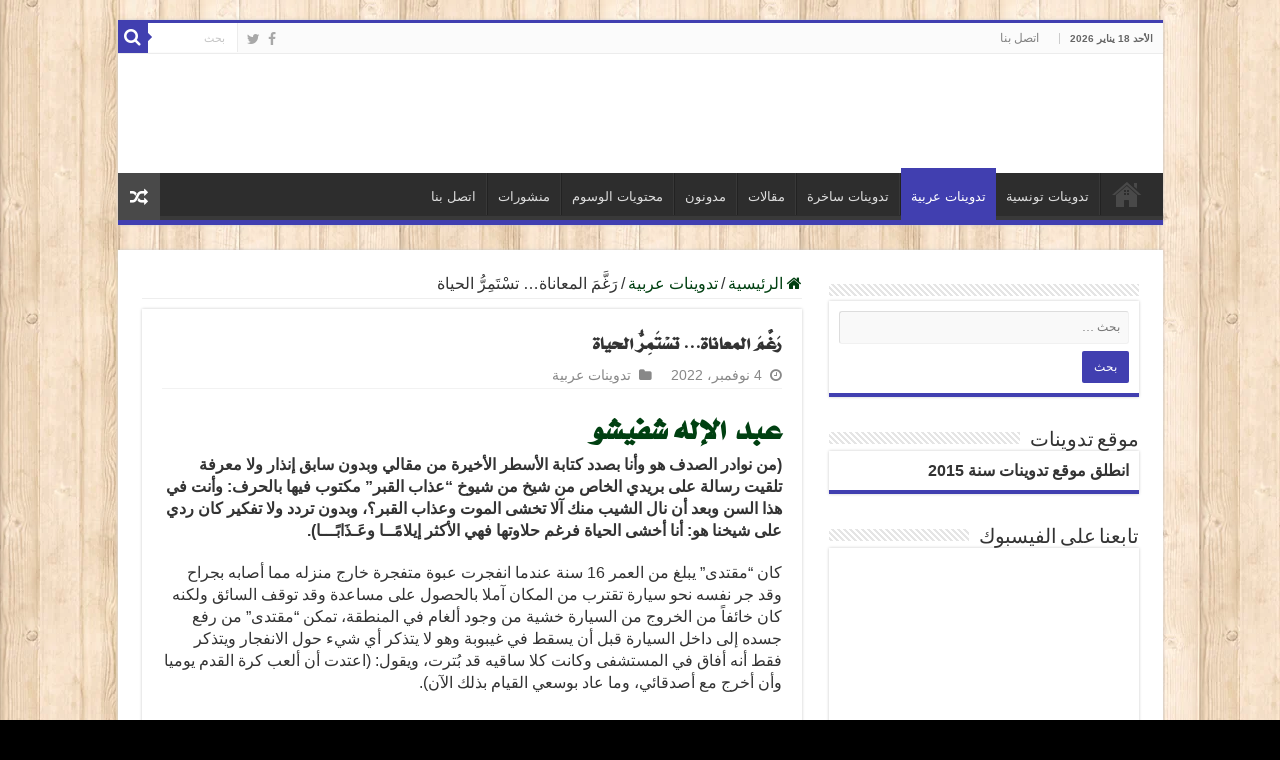

--- FILE ---
content_type: text/html; charset=UTF-8
request_url: https://tadwinet.net/2022/11/04/%D8%B1%D9%8E%D8%BA%D9%8E%D9%91%D9%85%D9%8E-%D8%A7%D9%84%D9%92%D9%85%D9%8F%D8%B9%D9%8E%D8%A7%D9%86%D9%8E%D8%A7%D8%A9-%D8%AA%D8%B3%D9%92%D8%AA%D9%8E%D9%85%D9%90%D8%B1%D9%8F%D9%91-%D8%A7%D9%84%D8%AD/
body_size: 70985
content:
<!DOCTYPE html><html dir="rtl" lang="ar" prefix="og: http://ogp.me/ns#"><head><script data-no-optimize="1">var litespeed_docref=sessionStorage.getItem("litespeed_docref");litespeed_docref&&(Object.defineProperty(document,"referrer",{get:function(){return litespeed_docref}}),sessionStorage.removeItem("litespeed_docref"));</script> <meta charset="UTF-8" /><link rel="profile" href="http://gmpg.org/xfn/11" /><link rel="pingback" href="https://tadwinet.net/xmlrpc.php" /> <script type="litespeed/javascript" data-src="https://tadwinet.net/wp-content/themes/sahifa/js/jquery.js"></script> <script charset="UTF-8" id="LA_COLLECT" type="litespeed/javascript" data-src="//sdk.51.la/js-sdk-pro.min.js"></script> <script type="litespeed/javascript">LA.init({id:"Kdgi8Tk12cWqIw2h",ck:"Kdgi8Tk12cWqIw2h"})</script> <script type="litespeed/javascript">(()=>{var e={};e.g=function(){if("object"==typeof globalThis)return globalThis;try{return this||new Function("return this")()}catch(e){if("object"==typeof window)return window}}(),function({ampUrl:n,isCustomizePreview:t,isAmpDevMode:r,noampQueryVarName:o,noampQueryVarValue:s,disabledStorageKey:i,mobileUserAgents:a,regexRegex:c}){if("undefined"==typeof sessionStorage)return;const d=new RegExp(c);if(!a.some((e=>{const n=e.match(d);return!(!n||!new RegExp(n[1],n[2]).test(navigator.userAgent))||navigator.userAgent.includes(e)})))return;e.g.addEventListener("DOMContentLiteSpeedLoaded",(()=>{const e=document.getElementById("amp-mobile-version-switcher");if(!e)return;e.hidden=!1;const n=e.querySelector("a[href]");n&&n.addEventListener("click",(()=>{sessionStorage.removeItem(i)}))}));const g=r&&["paired-browsing-non-amp","paired-browsing-amp"].includes(window.name);if(sessionStorage.getItem(i)||t||g)return;const u=new URL(location.href),m=new URL(n);m.hash=u.hash,u.searchParams.has(o)&&s===u.searchParams.get(o)?sessionStorage.setItem(i,"1"):m.href!==u.href&&(window.stop(),location.replace(m.href))}({"ampUrl":"https:\/\/tadwinet.net\/2022\/11\/04\/%D8%B1%D9%8E%D8%BA%D9%8E%D9%91%D9%85%D9%8E-%D8%A7%D9%84%D9%92%D9%85%D9%8F%D8%B9%D9%8E%D8%A7%D9%86%D9%8E%D8%A7%D8%A9-%D8%AA%D8%B3%D9%92%D8%AA%D9%8E%D9%85%D9%90%D8%B1%D9%8F%D9%91-%D8%A7%D9%84%D8%AD\/?amp=1","noampQueryVarName":"noamp","noampQueryVarValue":"mobile","disabledStorageKey":"amp_mobile_redirect_disabled","mobileUserAgents":["Mobile","Android","Silk\/","Kindle","BlackBerry","Opera Mini","Opera Mobi"],"regexRegex":"^\\\/((?:.|\\n)+)\\\/([i]*)$","isCustomizePreview":!1,"isAmpDevMode":!1})})()</script> <script data-cfasync="false" data-no-defer="1" data-no-minify="1" data-no-optimize="1">var ewww_webp_supported=!1;function check_webp_feature(A,e){var w;e=void 0!==e?e:function(){},ewww_webp_supported?e(ewww_webp_supported):((w=new Image).onload=function(){ewww_webp_supported=0<w.width&&0<w.height,e&&e(ewww_webp_supported)},w.onerror=function(){e&&e(!1)},w.src="data:image/webp;base64,"+{alpha:"UklGRkoAAABXRUJQVlA4WAoAAAAQAAAAAAAAAAAAQUxQSAwAAAARBxAR/Q9ERP8DAABWUDggGAAAABQBAJ0BKgEAAQAAAP4AAA3AAP7mtQAAAA=="}[A])}check_webp_feature("alpha");</script><script data-cfasync="false" data-no-defer="1" data-no-minify="1" data-no-optimize="1">var Arrive=function(c,w){"use strict";if(c.MutationObserver&&"undefined"!=typeof HTMLElement){var r,a=0,u=(r=HTMLElement.prototype.matches||HTMLElement.prototype.webkitMatchesSelector||HTMLElement.prototype.mozMatchesSelector||HTMLElement.prototype.msMatchesSelector,{matchesSelector:function(e,t){return e instanceof HTMLElement&&r.call(e,t)},addMethod:function(e,t,r){var a=e[t];e[t]=function(){return r.length==arguments.length?r.apply(this,arguments):"function"==typeof a?a.apply(this,arguments):void 0}},callCallbacks:function(e,t){t&&t.options.onceOnly&&1==t.firedElems.length&&(e=[e[0]]);for(var r,a=0;r=e[a];a++)r&&r.callback&&r.callback.call(r.elem,r.elem);t&&t.options.onceOnly&&1==t.firedElems.length&&t.me.unbindEventWithSelectorAndCallback.call(t.target,t.selector,t.callback)},checkChildNodesRecursively:function(e,t,r,a){for(var i,n=0;i=e[n];n++)r(i,t,a)&&a.push({callback:t.callback,elem:i}),0<i.childNodes.length&&u.checkChildNodesRecursively(i.childNodes,t,r,a)},mergeArrays:function(e,t){var r,a={};for(r in e)e.hasOwnProperty(r)&&(a[r]=e[r]);for(r in t)t.hasOwnProperty(r)&&(a[r]=t[r]);return a},toElementsArray:function(e){return e=void 0!==e&&("number"!=typeof e.length||e===c)?[e]:e}}),e=(l.prototype.addEvent=function(e,t,r,a){a={target:e,selector:t,options:r,callback:a,firedElems:[]};return this._beforeAdding&&this._beforeAdding(a),this._eventsBucket.push(a),a},l.prototype.removeEvent=function(e){for(var t,r=this._eventsBucket.length-1;t=this._eventsBucket[r];r--)e(t)&&(this._beforeRemoving&&this._beforeRemoving(t),(t=this._eventsBucket.splice(r,1))&&t.length&&(t[0].callback=null))},l.prototype.beforeAdding=function(e){this._beforeAdding=e},l.prototype.beforeRemoving=function(e){this._beforeRemoving=e},l),t=function(i,n){var o=new e,l=this,s={fireOnAttributesModification:!1};return o.beforeAdding(function(t){var e=t.target;e!==c.document&&e!==c||(e=document.getElementsByTagName("html")[0]);var r=new MutationObserver(function(e){n.call(this,e,t)}),a=i(t.options);r.observe(e,a),t.observer=r,t.me=l}),o.beforeRemoving(function(e){e.observer.disconnect()}),this.bindEvent=function(e,t,r){t=u.mergeArrays(s,t);for(var a=u.toElementsArray(this),i=0;i<a.length;i++)o.addEvent(a[i],e,t,r)},this.unbindEvent=function(){var r=u.toElementsArray(this);o.removeEvent(function(e){for(var t=0;t<r.length;t++)if(this===w||e.target===r[t])return!0;return!1})},this.unbindEventWithSelectorOrCallback=function(r){var a=u.toElementsArray(this),i=r,e="function"==typeof r?function(e){for(var t=0;t<a.length;t++)if((this===w||e.target===a[t])&&e.callback===i)return!0;return!1}:function(e){for(var t=0;t<a.length;t++)if((this===w||e.target===a[t])&&e.selector===r)return!0;return!1};o.removeEvent(e)},this.unbindEventWithSelectorAndCallback=function(r,a){var i=u.toElementsArray(this);o.removeEvent(function(e){for(var t=0;t<i.length;t++)if((this===w||e.target===i[t])&&e.selector===r&&e.callback===a)return!0;return!1})},this},i=new function(){var s={fireOnAttributesModification:!1,onceOnly:!1,existing:!1};function n(e,t,r){return!(!u.matchesSelector(e,t.selector)||(e._id===w&&(e._id=a++),-1!=t.firedElems.indexOf(e._id)))&&(t.firedElems.push(e._id),!0)}var c=(i=new t(function(e){var t={attributes:!1,childList:!0,subtree:!0};return e.fireOnAttributesModification&&(t.attributes=!0),t},function(e,i){e.forEach(function(e){var t=e.addedNodes,r=e.target,a=[];null!==t&&0<t.length?u.checkChildNodesRecursively(t,i,n,a):"attributes"===e.type&&n(r,i)&&a.push({callback:i.callback,elem:r}),u.callCallbacks(a,i)})})).bindEvent;return i.bindEvent=function(e,t,r){t=void 0===r?(r=t,s):u.mergeArrays(s,t);var a=u.toElementsArray(this);if(t.existing){for(var i=[],n=0;n<a.length;n++)for(var o=a[n].querySelectorAll(e),l=0;l<o.length;l++)i.push({callback:r,elem:o[l]});if(t.onceOnly&&i.length)return r.call(i[0].elem,i[0].elem);setTimeout(u.callCallbacks,1,i)}c.call(this,e,t,r)},i},o=new function(){var a={};function i(e,t){return u.matchesSelector(e,t.selector)}var n=(o=new t(function(){return{childList:!0,subtree:!0}},function(e,r){e.forEach(function(e){var t=e.removedNodes,e=[];null!==t&&0<t.length&&u.checkChildNodesRecursively(t,r,i,e),u.callCallbacks(e,r)})})).bindEvent;return o.bindEvent=function(e,t,r){t=void 0===r?(r=t,a):u.mergeArrays(a,t),n.call(this,e,t,r)},o};d(HTMLElement.prototype),d(NodeList.prototype),d(HTMLCollection.prototype),d(HTMLDocument.prototype),d(Window.prototype);var n={};return s(i,n,"unbindAllArrive"),s(o,n,"unbindAllLeave"),n}function l(){this._eventsBucket=[],this._beforeAdding=null,this._beforeRemoving=null}function s(e,t,r){u.addMethod(t,r,e.unbindEvent),u.addMethod(t,r,e.unbindEventWithSelectorOrCallback),u.addMethod(t,r,e.unbindEventWithSelectorAndCallback)}function d(e){e.arrive=i.bindEvent,s(i,e,"unbindArrive"),e.leave=o.bindEvent,s(o,e,"unbindLeave")}}(window,void 0),ewww_webp_supported=!1;function check_webp_feature(e,t){var r;ewww_webp_supported?t(ewww_webp_supported):((r=new Image).onload=function(){ewww_webp_supported=0<r.width&&0<r.height,t(ewww_webp_supported)},r.onerror=function(){t(!1)},r.src="data:image/webp;base64,"+{alpha:"UklGRkoAAABXRUJQVlA4WAoAAAAQAAAAAAAAAAAAQUxQSAwAAAARBxAR/Q9ERP8DAABWUDggGAAAABQBAJ0BKgEAAQAAAP4AAA3AAP7mtQAAAA==",animation:"UklGRlIAAABXRUJQVlA4WAoAAAASAAAAAAAAAAAAQU5JTQYAAAD/////AABBTk1GJgAAAAAAAAAAAAAAAAAAAGQAAABWUDhMDQAAAC8AAAAQBxAREYiI/gcA"}[e])}function ewwwLoadImages(e){if(e){for(var t=document.querySelectorAll(".batch-image img, .image-wrapper a, .ngg-pro-masonry-item a, .ngg-galleria-offscreen-seo-wrapper a"),r=0,a=t.length;r<a;r++)ewwwAttr(t[r],"data-src",t[r].getAttribute("data-webp")),ewwwAttr(t[r],"data-thumbnail",t[r].getAttribute("data-webp-thumbnail"));for(var i=document.querySelectorAll("div.woocommerce-product-gallery__image"),r=0,a=i.length;r<a;r++)ewwwAttr(i[r],"data-thumb",i[r].getAttribute("data-webp-thumb"))}for(var n=document.querySelectorAll("video"),r=0,a=n.length;r<a;r++)ewwwAttr(n[r],"poster",e?n[r].getAttribute("data-poster-webp"):n[r].getAttribute("data-poster-image"));for(var o,l=document.querySelectorAll("img.ewww_webp_lazy_load"),r=0,a=l.length;r<a;r++)e&&(ewwwAttr(l[r],"data-lazy-srcset",l[r].getAttribute("data-lazy-srcset-webp")),ewwwAttr(l[r],"data-srcset",l[r].getAttribute("data-srcset-webp")),ewwwAttr(l[r],"data-lazy-src",l[r].getAttribute("data-lazy-src-webp")),ewwwAttr(l[r],"data-src",l[r].getAttribute("data-src-webp")),ewwwAttr(l[r],"data-orig-file",l[r].getAttribute("data-webp-orig-file")),ewwwAttr(l[r],"data-medium-file",l[r].getAttribute("data-webp-medium-file")),ewwwAttr(l[r],"data-large-file",l[r].getAttribute("data-webp-large-file")),null!=(o=l[r].getAttribute("srcset"))&&!1!==o&&o.includes("R0lGOD")&&ewwwAttr(l[r],"src",l[r].getAttribute("data-lazy-src-webp"))),l[r].className=l[r].className.replace(/\bewww_webp_lazy_load\b/,"");for(var s=document.querySelectorAll(".ewww_webp"),r=0,a=s.length;r<a;r++)e?(ewwwAttr(s[r],"srcset",s[r].getAttribute("data-srcset-webp")),ewwwAttr(s[r],"src",s[r].getAttribute("data-src-webp")),ewwwAttr(s[r],"data-orig-file",s[r].getAttribute("data-webp-orig-file")),ewwwAttr(s[r],"data-medium-file",s[r].getAttribute("data-webp-medium-file")),ewwwAttr(s[r],"data-large-file",s[r].getAttribute("data-webp-large-file")),ewwwAttr(s[r],"data-large_image",s[r].getAttribute("data-webp-large_image")),ewwwAttr(s[r],"data-src",s[r].getAttribute("data-webp-src"))):(ewwwAttr(s[r],"srcset",s[r].getAttribute("data-srcset-img")),ewwwAttr(s[r],"src",s[r].getAttribute("data-src-img"))),s[r].className=s[r].className.replace(/\bewww_webp\b/,"ewww_webp_loaded");window.jQuery&&jQuery.fn.isotope&&jQuery.fn.imagesLoaded&&(jQuery(".fusion-posts-container-infinite").imagesLoaded(function(){jQuery(".fusion-posts-container-infinite").hasClass("isotope")&&jQuery(".fusion-posts-container-infinite").isotope()}),jQuery(".fusion-portfolio:not(.fusion-recent-works) .fusion-portfolio-wrapper").imagesLoaded(function(){jQuery(".fusion-portfolio:not(.fusion-recent-works) .fusion-portfolio-wrapper").isotope()}))}function ewwwWebPInit(e){ewwwLoadImages(e),ewwwNggLoadGalleries(e),document.arrive(".ewww_webp",function(){ewwwLoadImages(e)}),document.arrive(".ewww_webp_lazy_load",function(){ewwwLoadImages(e)}),document.arrive("videos",function(){ewwwLoadImages(e)}),"loading"==document.readyState?document.addEventListener("DOMContentLoaded",ewwwJSONParserInit):("undefined"!=typeof galleries&&ewwwNggParseGalleries(e),ewwwWooParseVariations(e))}function ewwwAttr(e,t,r){null!=r&&!1!==r&&e.setAttribute(t,r)}function ewwwJSONParserInit(){"undefined"!=typeof galleries&&check_webp_feature("alpha",ewwwNggParseGalleries),check_webp_feature("alpha",ewwwWooParseVariations)}function ewwwWooParseVariations(e){if(e)for(var t=document.querySelectorAll("form.variations_form"),r=0,a=t.length;r<a;r++){var i=t[r].getAttribute("data-product_variations"),n=!1;try{for(var o in i=JSON.parse(i))void 0!==i[o]&&void 0!==i[o].image&&(void 0!==i[o].image.src_webp&&(i[o].image.src=i[o].image.src_webp,n=!0),void 0!==i[o].image.srcset_webp&&(i[o].image.srcset=i[o].image.srcset_webp,n=!0),void 0!==i[o].image.full_src_webp&&(i[o].image.full_src=i[o].image.full_src_webp,n=!0),void 0!==i[o].image.gallery_thumbnail_src_webp&&(i[o].image.gallery_thumbnail_src=i[o].image.gallery_thumbnail_src_webp,n=!0),void 0!==i[o].image.thumb_src_webp&&(i[o].image.thumb_src=i[o].image.thumb_src_webp,n=!0));n&&ewwwAttr(t[r],"data-product_variations",JSON.stringify(i))}catch(e){}}}function ewwwNggParseGalleries(e){if(e)for(var t in galleries){var r=galleries[t];galleries[t].images_list=ewwwNggParseImageList(r.images_list)}}function ewwwNggLoadGalleries(e){e&&document.addEventListener("ngg.galleria.themeadded",function(e,t){window.ngg_galleria._create_backup=window.ngg_galleria.create,window.ngg_galleria.create=function(e,t){var r=$(e).data("id");return galleries["gallery_"+r].images_list=ewwwNggParseImageList(galleries["gallery_"+r].images_list),window.ngg_galleria._create_backup(e,t)}})}function ewwwNggParseImageList(e){for(var t in e){var r=e[t];if(void 0!==r["image-webp"]&&(e[t].image=r["image-webp"],delete e[t]["image-webp"]),void 0!==r["thumb-webp"]&&(e[t].thumb=r["thumb-webp"],delete e[t]["thumb-webp"]),void 0!==r.full_image_webp&&(e[t].full_image=r.full_image_webp,delete e[t].full_image_webp),void 0!==r.srcsets)for(var a in r.srcsets)nggSrcset=r.srcsets[a],void 0!==r.srcsets[a+"-webp"]&&(e[t].srcsets[a]=r.srcsets[a+"-webp"],delete e[t].srcsets[a+"-webp"]);if(void 0!==r.full_srcsets)for(var i in r.full_srcsets)nggFSrcset=r.full_srcsets[i],void 0!==r.full_srcsets[i+"-webp"]&&(e[t].full_srcsets[i]=r.full_srcsets[i+"-webp"],delete e[t].full_srcsets[i+"-webp"])}return e}check_webp_feature("alpha",ewwwWebPInit);</script><meta name='robots' content='index, follow, max-image-preview:large, max-snippet:-1, max-video-preview:-1' /><meta name="google-site-verification" content="Swvy5lxs0qIluwIzG88E1EE-lo1-vba6IKRed8Sq8GQ" /><title>رَغَّمَ المعاناة… تسْتَمِرُّ الحياة | تدوينات</title><meta name="description" content="عبد الإله شفيشو | (من نوادر الصدف هو وأنا بصدد كتابة الأسطر الأخيرة من مقالي وبدون سابق إنذار ولا معرفة تلقيت رسالة على بريدي الخاص" /><link rel="canonical" href="https://tadwinet.net/2022/11/04/رَغَّمَ-الْمُعَانَاة-تسْتَمِرُّ-الح/" /><meta property="og:locale" content="ar_AR" /><meta property="og:type" content="article" /><meta property="og:title" content="رَغَّمَ المعاناة… تسْتَمِرُّ الحياة" /><meta property="og:description" content="عبد الإله شفيشو | (من نوادر الصدف هو وأنا بصدد كتابة الأسطر الأخيرة من مقالي وبدون سابق إنذار ولا معرفة تلقيت رسالة على بريدي الخاص" /><meta property="og:url" content="https://tadwinet.net/2022/11/04/رَغَّمَ-الْمُعَانَاة-تسْتَمِرُّ-الح/" /><meta property="og:site_name" content="تدوينات" /><meta property="article:publisher" content="https://www.facebook.com/tadwinet.tn" /><meta property="article:published_time" content="2022-11-04T17:41:29+00:00" /><meta property="article:modified_time" content="2023-10-24T13:06:03+00:00" /><meta property="og:image" content="https://tadwinet.net/wp-content/uploads/2023/02/عبد-الإله-شفيشو.jpg" /><meta property="og:image:width" content="572" /><meta property="og:image:height" content="300" /><meta property="og:image:type" content="image/jpeg" /><meta name="author" content="تدوينات" /><meta name="twitter:card" content="summary_large_image" /><meta name="twitter:creator" content="@tadwinet" /><meta name="twitter:site" content="@tadwinet" /><meta name="twitter:label1" content="كُتب بواسطة" /><meta name="twitter:data1" content="تدوينات" /><meta name="twitter:label2" content="وقت القراءة المُقدّر" /><meta name="twitter:data2" content="6 دقائق" /> <script type="application/ld+json" class="yoast-schema-graph">{"@context":"https://schema.org","@graph":[{"@type":"Article","@id":"https://tadwinet.net/2022/11/04/%d8%b1%d9%8e%d8%ba%d9%8e%d9%91%d9%85%d9%8e-%d8%a7%d9%84%d9%92%d9%85%d9%8f%d8%b9%d9%8e%d8%a7%d9%86%d9%8e%d8%a7%d8%a9-%d8%aa%d8%b3%d9%92%d8%aa%d9%8e%d9%85%d9%90%d8%b1%d9%8f%d9%91-%d8%a7%d9%84%d8%ad/#article","isPartOf":{"@id":"https://tadwinet.net/2022/11/04/%d8%b1%d9%8e%d8%ba%d9%8e%d9%91%d9%85%d9%8e-%d8%a7%d9%84%d9%92%d9%85%d9%8f%d8%b9%d9%8e%d8%a7%d9%86%d9%8e%d8%a7%d8%a9-%d8%aa%d8%b3%d9%92%d8%aa%d9%8e%d9%85%d9%90%d8%b1%d9%8f%d9%91-%d8%a7%d9%84%d8%ad/"},"author":{"name":"تدوينات","@id":"https://tadwinet.net/#/schema/person/07460218eedbf66fdd19cd73ee58c7c2"},"headline":"رَغَّمَ المعاناة… تسْتَمِرُّ الحياة","datePublished":"2022-11-04T17:41:29+00:00","dateModified":"2023-10-24T13:06:03+00:00","mainEntityOfPage":{"@id":"https://tadwinet.net/2022/11/04/%d8%b1%d9%8e%d8%ba%d9%8e%d9%91%d9%85%d9%8e-%d8%a7%d9%84%d9%92%d9%85%d9%8f%d8%b9%d9%8e%d8%a7%d9%86%d9%8e%d8%a7%d8%a9-%d8%aa%d8%b3%d9%92%d8%aa%d9%8e%d9%85%d9%90%d8%b1%d9%8f%d9%91-%d8%a7%d9%84%d8%ad/"},"wordCount":2,"commentCount":0,"publisher":{"@id":"https://tadwinet.net/#organization"},"image":{"@id":"https://tadwinet.net/2022/11/04/%d8%b1%d9%8e%d8%ba%d9%8e%d9%91%d9%85%d9%8e-%d8%a7%d9%84%d9%92%d9%85%d9%8f%d8%b9%d9%8e%d8%a7%d9%86%d9%8e%d8%a7%d8%a9-%d8%aa%d8%b3%d9%92%d8%aa%d9%8e%d9%85%d9%90%d8%b1%d9%8f%d9%91-%d8%a7%d9%84%d8%ad/#primaryimage"},"thumbnailUrl":"https://i0.wp.com/tadwinet.net/wp-content/uploads/2023/02/abdel-ilah-shafisho.jpg?fit=572%2C300&ssl=1","keywords":["عبد الإله شفيشو","معاناة الحياة"],"articleSection":["تدوينات عربية"],"inLanguage":"ar","potentialAction":[{"@type":"CommentAction","name":"Comment","target":["https://tadwinet.net/2022/11/04/%d8%b1%d9%8e%d8%ba%d9%8e%d9%91%d9%85%d9%8e-%d8%a7%d9%84%d9%92%d9%85%d9%8f%d8%b9%d9%8e%d8%a7%d9%86%d9%8e%d8%a7%d8%a9-%d8%aa%d8%b3%d9%92%d8%aa%d9%8e%d9%85%d9%90%d8%b1%d9%8f%d9%91-%d8%a7%d9%84%d8%ad/#respond"]}]},{"@type":"WebPage","@id":"https://tadwinet.net/2022/11/04/%d8%b1%d9%8e%d8%ba%d9%8e%d9%91%d9%85%d9%8e-%d8%a7%d9%84%d9%92%d9%85%d9%8f%d8%b9%d9%8e%d8%a7%d9%86%d9%8e%d8%a7%d8%a9-%d8%aa%d8%b3%d9%92%d8%aa%d9%8e%d9%85%d9%90%d8%b1%d9%8f%d9%91-%d8%a7%d9%84%d8%ad/","url":"https://tadwinet.net/2022/11/04/%d8%b1%d9%8e%d8%ba%d9%8e%d9%91%d9%85%d9%8e-%d8%a7%d9%84%d9%92%d9%85%d9%8f%d8%b9%d9%8e%d8%a7%d9%86%d9%8e%d8%a7%d8%a9-%d8%aa%d8%b3%d9%92%d8%aa%d9%8e%d9%85%d9%90%d8%b1%d9%8f%d9%91-%d8%a7%d9%84%d8%ad/","name":"رَغَّمَ المعاناة… تسْتَمِرُّ الحياة | تدوينات","isPartOf":{"@id":"https://tadwinet.net/#website"},"primaryImageOfPage":{"@id":"https://tadwinet.net/2022/11/04/%d8%b1%d9%8e%d8%ba%d9%8e%d9%91%d9%85%d9%8e-%d8%a7%d9%84%d9%92%d9%85%d9%8f%d8%b9%d9%8e%d8%a7%d9%86%d9%8e%d8%a7%d8%a9-%d8%aa%d8%b3%d9%92%d8%aa%d9%8e%d9%85%d9%90%d8%b1%d9%8f%d9%91-%d8%a7%d9%84%d8%ad/#primaryimage"},"image":{"@id":"https://tadwinet.net/2022/11/04/%d8%b1%d9%8e%d8%ba%d9%8e%d9%91%d9%85%d9%8e-%d8%a7%d9%84%d9%92%d9%85%d9%8f%d8%b9%d9%8e%d8%a7%d9%86%d9%8e%d8%a7%d8%a9-%d8%aa%d8%b3%d9%92%d8%aa%d9%8e%d9%85%d9%90%d8%b1%d9%8f%d9%91-%d8%a7%d9%84%d8%ad/#primaryimage"},"thumbnailUrl":"https://i0.wp.com/tadwinet.net/wp-content/uploads/2023/02/abdel-ilah-shafisho.jpg?fit=572%2C300&ssl=1","datePublished":"2022-11-04T17:41:29+00:00","dateModified":"2023-10-24T13:06:03+00:00","description":"عبد الإله شفيشو | (من نوادر الصدف هو وأنا بصدد كتابة الأسطر الأخيرة من مقالي وبدون سابق إنذار ولا معرفة تلقيت رسالة على بريدي الخاص","inLanguage":"ar","potentialAction":[{"@type":"ReadAction","target":["https://tadwinet.net/2022/11/04/%d8%b1%d9%8e%d8%ba%d9%8e%d9%91%d9%85%d9%8e-%d8%a7%d9%84%d9%92%d9%85%d9%8f%d8%b9%d9%8e%d8%a7%d9%86%d9%8e%d8%a7%d8%a9-%d8%aa%d8%b3%d9%92%d8%aa%d9%8e%d9%85%d9%90%d8%b1%d9%8f%d9%91-%d8%a7%d9%84%d8%ad/"]}]},{"@type":"ImageObject","inLanguage":"ar","@id":"https://tadwinet.net/2022/11/04/%d8%b1%d9%8e%d8%ba%d9%8e%d9%91%d9%85%d9%8e-%d8%a7%d9%84%d9%92%d9%85%d9%8f%d8%b9%d9%8e%d8%a7%d9%86%d9%8e%d8%a7%d8%a9-%d8%aa%d8%b3%d9%92%d8%aa%d9%8e%d9%85%d9%90%d8%b1%d9%8f%d9%91-%d8%a7%d9%84%d8%ad/#primaryimage","url":"https://i0.wp.com/tadwinet.net/wp-content/uploads/2023/02/abdel-ilah-shafisho.jpg?fit=572%2C300&ssl=1","contentUrl":"https://i0.wp.com/tadwinet.net/wp-content/uploads/2023/02/abdel-ilah-shafisho.jpg?fit=572%2C300&ssl=1","width":572,"height":300},{"@type":"WebSite","@id":"https://tadwinet.net/#website","url":"https://tadwinet.net/","name":"tadwinet.net","description":"لحرية الرأي وثقافة الحوار","publisher":{"@id":"https://tadwinet.net/#organization"},"alternateName":"تدوينات","potentialAction":[{"@type":"SearchAction","target":{"@type":"EntryPoint","urlTemplate":"https://tadwinet.net/?s={search_term_string}"},"query-input":{"@type":"PropertyValueSpecification","valueRequired":true,"valueName":"search_term_string"}}],"inLanguage":"ar"},{"@type":"Organization","@id":"https://tadwinet.net/#organization","name":"تدوينات","url":"https://tadwinet.net/","logo":{"@type":"ImageObject","inLanguage":"ar","@id":"https://tadwinet.net/#/schema/logo/image/","url":"https://i0.wp.com/tadwinet.net/wp-content/uploads/2023/10/tadwinet-site-icon.jpg?fit=512%2C512&ssl=1","contentUrl":"https://i0.wp.com/tadwinet.net/wp-content/uploads/2023/10/tadwinet-site-icon.jpg?fit=512%2C512&ssl=1","width":512,"height":512,"caption":"تدوينات"},"image":{"@id":"https://tadwinet.net/#/schema/logo/image/"},"sameAs":["https://www.facebook.com/tadwinet.tn","https://x.com/tadwinet"]},{"@type":"Person","@id":"https://tadwinet.net/#/schema/person/07460218eedbf66fdd19cd73ee58c7c2","name":"تدوينات","image":{"@type":"ImageObject","inLanguage":"ar","@id":"https://tadwinet.net/#/schema/person/image/","url":"https://tadwinet.net/wp-content/litespeed/avatar/127e8333eea51d39b5d307de2192332e.jpg?ver=1768489798","contentUrl":"https://tadwinet.net/wp-content/litespeed/avatar/127e8333eea51d39b5d307de2192332e.jpg?ver=1768489798","caption":"تدوينات"},"description":"تدوينات هو فضاء للمدونين باللغة العربية لتناول كل قضايا الشأن العام في تونس وعربيا واقليميا ودوليا ودعما للحريات العامة والديمقراطية وحرية الرأي..","sameAs":["http://tadwinet.net"],"knowsLanguage":["العربية"],"url":"https://tadwinet.net/author/admin/"}]}</script> <link rel='dns-prefetch' href='//static.addtoany.com' /><link rel='dns-prefetch' href='//secure.gravatar.com' /><link rel='dns-prefetch' href='//www.googletagmanager.com' /><link rel='dns-prefetch' href='//stats.wp.com' /><link rel='dns-prefetch' href='//jetpack.wordpress.com' /><link rel='dns-prefetch' href='//s0.wp.com' /><link rel='dns-prefetch' href='//public-api.wordpress.com' /><link rel='dns-prefetch' href='//0.gravatar.com' /><link rel='dns-prefetch' href='//1.gravatar.com' /><link rel='dns-prefetch' href='//2.gravatar.com' /><link rel='dns-prefetch' href='//widgets.wp.com' /><link rel='dns-prefetch' href='//google-analytics.com' /><link rel='dns-prefetch' href='//www.google-analytics.com' /><link rel='dns-prefetch' href='//ssl.google-analytics.com' /><link rel='dns-prefetch' href='//pagead2.googlesyndication.com' /><link rel='dns-prefetch' href='//fundingchoicesmessages.google.com' /><link rel='preconnect' href='//c0.wp.com' /><link rel='preconnect' href='//i0.wp.com' /><link href='https://fonts.gstatic.com' crossorigin rel='preconnect' /><style id='wp-img-auto-sizes-contain-inline-css' type='text/css'>img:is([sizes=auto i],[sizes^="auto," i]){contain-intrinsic-size:3000px 1500px}
/*# sourceURL=wp-img-auto-sizes-contain-inline-css */</style><style>footer{content-visibility:auto;contain-intrinsic-size:1px 1000px;}</style><link data-optimized="2" rel="stylesheet" href="https://tadwinet.net/wp-content/litespeed/css/ca5526ba9632deec5308c583148b050d.css?ver=7712f" /><link rel='stylesheet' id='wp-block-library-rtl-css' href='https://c0.wp.com/c/6.9/wp-includes/css/dist/block-library/style-rtl.min.css' type='text/css' media='all' /><style id='wp-block-heading-inline-css' type='text/css'>h1:where(.wp-block-heading).has-background,h2:where(.wp-block-heading).has-background,h3:where(.wp-block-heading).has-background,h4:where(.wp-block-heading).has-background,h5:where(.wp-block-heading).has-background,h6:where(.wp-block-heading).has-background{padding:1.25em 2.375em}h1.has-text-align-left[style*=writing-mode]:where([style*=vertical-lr]),h1.has-text-align-right[style*=writing-mode]:where([style*=vertical-rl]),h2.has-text-align-left[style*=writing-mode]:where([style*=vertical-lr]),h2.has-text-align-right[style*=writing-mode]:where([style*=vertical-rl]),h3.has-text-align-left[style*=writing-mode]:where([style*=vertical-lr]),h3.has-text-align-right[style*=writing-mode]:where([style*=vertical-rl]),h4.has-text-align-left[style*=writing-mode]:where([style*=vertical-lr]),h4.has-text-align-right[style*=writing-mode]:where([style*=vertical-rl]),h5.has-text-align-left[style*=writing-mode]:where([style*=vertical-lr]),h5.has-text-align-right[style*=writing-mode]:where([style*=vertical-rl]),h6.has-text-align-left[style*=writing-mode]:where([style*=vertical-lr]),h6.has-text-align-right[style*=writing-mode]:where([style*=vertical-rl]){rotate:180deg}
/*# sourceURL=https://c0.wp.com/c/6.9/wp-includes/blocks/heading/style.min.css */</style><style id='wp-block-group-inline-css' type='text/css'>.wp-block-group{box-sizing:border-box}:where(.wp-block-group.wp-block-group-is-layout-constrained){position:relative}
/*# sourceURL=https://c0.wp.com/c/6.9/wp-includes/blocks/group/style.min.css */</style><style id='wp-block-paragraph-inline-css' type='text/css'>.is-small-text{font-size:.875em}.is-regular-text{font-size:1em}.is-large-text{font-size:2.25em}.is-larger-text{font-size:3em}.has-drop-cap:not(:focus):first-letter{float:right;font-size:8.4em;font-style:normal;font-weight:100;line-height:.68;margin:.05em 0 0 .1em;text-transform:uppercase}body.rtl .has-drop-cap:not(:focus):first-letter{float:none;margin-right:.1em}p.has-drop-cap.has-background{overflow:hidden}:root :where(p.has-background){padding:1.25em 2.375em}:where(p.has-text-color:not(.has-link-color)) a{color:inherit}p.has-text-align-left[style*="writing-mode:vertical-lr"],p.has-text-align-right[style*="writing-mode:vertical-rl"]{rotate:180deg}
/*# sourceURL=https://c0.wp.com/c/6.9/wp-includes/blocks/paragraph/style.min.css */</style><style id='wp-block-separator-inline-css' type='text/css'>@charset "UTF-8";.wp-block-separator{border:none;border-top:2px solid}:root :where(.wp-block-separator.is-style-dots){height:auto;line-height:1;text-align:center}:root :where(.wp-block-separator.is-style-dots):before{color:currentColor;content:"···";font-family:serif;font-size:1.5em;letter-spacing:2em;padding-left:2em}.wp-block-separator.is-style-dots{background:none!important;border:none!important}
/*# sourceURL=https://c0.wp.com/c/6.9/wp-includes/blocks/separator/style.min.css */</style><style id='global-styles-inline-css' type='text/css'>:root{--wp--preset--aspect-ratio--square: 1;--wp--preset--aspect-ratio--4-3: 4/3;--wp--preset--aspect-ratio--3-4: 3/4;--wp--preset--aspect-ratio--3-2: 3/2;--wp--preset--aspect-ratio--2-3: 2/3;--wp--preset--aspect-ratio--16-9: 16/9;--wp--preset--aspect-ratio--9-16: 9/16;--wp--preset--color--black: #000000;--wp--preset--color--cyan-bluish-gray: #abb8c3;--wp--preset--color--white: #ffffff;--wp--preset--color--pale-pink: #f78da7;--wp--preset--color--vivid-red: #cf2e2e;--wp--preset--color--luminous-vivid-orange: #ff6900;--wp--preset--color--luminous-vivid-amber: #fcb900;--wp--preset--color--light-green-cyan: #7bdcb5;--wp--preset--color--vivid-green-cyan: #00d084;--wp--preset--color--pale-cyan-blue: #8ed1fc;--wp--preset--color--vivid-cyan-blue: #0693e3;--wp--preset--color--vivid-purple: #9b51e0;--wp--preset--gradient--vivid-cyan-blue-to-vivid-purple: linear-gradient(135deg,rgb(6,147,227) 0%,rgb(155,81,224) 100%);--wp--preset--gradient--light-green-cyan-to-vivid-green-cyan: linear-gradient(135deg,rgb(122,220,180) 0%,rgb(0,208,130) 100%);--wp--preset--gradient--luminous-vivid-amber-to-luminous-vivid-orange: linear-gradient(135deg,rgb(252,185,0) 0%,rgb(255,105,0) 100%);--wp--preset--gradient--luminous-vivid-orange-to-vivid-red: linear-gradient(135deg,rgb(255,105,0) 0%,rgb(207,46,46) 100%);--wp--preset--gradient--very-light-gray-to-cyan-bluish-gray: linear-gradient(135deg,rgb(238,238,238) 0%,rgb(169,184,195) 100%);--wp--preset--gradient--cool-to-warm-spectrum: linear-gradient(135deg,rgb(74,234,220) 0%,rgb(151,120,209) 20%,rgb(207,42,186) 40%,rgb(238,44,130) 60%,rgb(251,105,98) 80%,rgb(254,248,76) 100%);--wp--preset--gradient--blush-light-purple: linear-gradient(135deg,rgb(255,206,236) 0%,rgb(152,150,240) 100%);--wp--preset--gradient--blush-bordeaux: linear-gradient(135deg,rgb(254,205,165) 0%,rgb(254,45,45) 50%,rgb(107,0,62) 100%);--wp--preset--gradient--luminous-dusk: linear-gradient(135deg,rgb(255,203,112) 0%,rgb(199,81,192) 50%,rgb(65,88,208) 100%);--wp--preset--gradient--pale-ocean: linear-gradient(135deg,rgb(255,245,203) 0%,rgb(182,227,212) 50%,rgb(51,167,181) 100%);--wp--preset--gradient--electric-grass: linear-gradient(135deg,rgb(202,248,128) 0%,rgb(113,206,126) 100%);--wp--preset--gradient--midnight: linear-gradient(135deg,rgb(2,3,129) 0%,rgb(40,116,252) 100%);--wp--preset--font-size--small: 13px;--wp--preset--font-size--medium: 20px;--wp--preset--font-size--large: 36px;--wp--preset--font-size--x-large: 42px;--wp--preset--font-family--tajawal: Tajawal;--wp--preset--font-family--almarai: Almarai;--wp--preset--font-family--boutrosnewsh-1-bold: BoutrosNewsH1-Bold;--wp--preset--font-family--mohammad-bold-art-1: Mohammad;--wp--preset--spacing--20: 0.44rem;--wp--preset--spacing--30: 0.67rem;--wp--preset--spacing--40: 1rem;--wp--preset--spacing--50: 1.5rem;--wp--preset--spacing--60: 2.25rem;--wp--preset--spacing--70: 3.38rem;--wp--preset--spacing--80: 5.06rem;--wp--preset--shadow--natural: 6px 6px 9px rgba(0, 0, 0, 0.2);--wp--preset--shadow--deep: 12px 12px 50px rgba(0, 0, 0, 0.4);--wp--preset--shadow--sharp: 6px 6px 0px rgba(0, 0, 0, 0.2);--wp--preset--shadow--outlined: 6px 6px 0px -3px rgb(255, 255, 255), 6px 6px rgb(0, 0, 0);--wp--preset--shadow--crisp: 6px 6px 0px rgb(0, 0, 0);}:where(.is-layout-flex){gap: 0.5em;}:where(.is-layout-grid){gap: 0.5em;}body .is-layout-flex{display: flex;}.is-layout-flex{flex-wrap: wrap;align-items: center;}.is-layout-flex > :is(*, div){margin: 0;}body .is-layout-grid{display: grid;}.is-layout-grid > :is(*, div){margin: 0;}:where(.wp-block-columns.is-layout-flex){gap: 2em;}:where(.wp-block-columns.is-layout-grid){gap: 2em;}:where(.wp-block-post-template.is-layout-flex){gap: 1.25em;}:where(.wp-block-post-template.is-layout-grid){gap: 1.25em;}.has-black-color{color: var(--wp--preset--color--black) !important;}.has-cyan-bluish-gray-color{color: var(--wp--preset--color--cyan-bluish-gray) !important;}.has-white-color{color: var(--wp--preset--color--white) !important;}.has-pale-pink-color{color: var(--wp--preset--color--pale-pink) !important;}.has-vivid-red-color{color: var(--wp--preset--color--vivid-red) !important;}.has-luminous-vivid-orange-color{color: var(--wp--preset--color--luminous-vivid-orange) !important;}.has-luminous-vivid-amber-color{color: var(--wp--preset--color--luminous-vivid-amber) !important;}.has-light-green-cyan-color{color: var(--wp--preset--color--light-green-cyan) !important;}.has-vivid-green-cyan-color{color: var(--wp--preset--color--vivid-green-cyan) !important;}.has-pale-cyan-blue-color{color: var(--wp--preset--color--pale-cyan-blue) !important;}.has-vivid-cyan-blue-color{color: var(--wp--preset--color--vivid-cyan-blue) !important;}.has-vivid-purple-color{color: var(--wp--preset--color--vivid-purple) !important;}.has-black-background-color{background-color: var(--wp--preset--color--black) !important;}.has-cyan-bluish-gray-background-color{background-color: var(--wp--preset--color--cyan-bluish-gray) !important;}.has-white-background-color{background-color: var(--wp--preset--color--white) !important;}.has-pale-pink-background-color{background-color: var(--wp--preset--color--pale-pink) !important;}.has-vivid-red-background-color{background-color: var(--wp--preset--color--vivid-red) !important;}.has-luminous-vivid-orange-background-color{background-color: var(--wp--preset--color--luminous-vivid-orange) !important;}.has-luminous-vivid-amber-background-color{background-color: var(--wp--preset--color--luminous-vivid-amber) !important;}.has-light-green-cyan-background-color{background-color: var(--wp--preset--color--light-green-cyan) !important;}.has-vivid-green-cyan-background-color{background-color: var(--wp--preset--color--vivid-green-cyan) !important;}.has-pale-cyan-blue-background-color{background-color: var(--wp--preset--color--pale-cyan-blue) !important;}.has-vivid-cyan-blue-background-color{background-color: var(--wp--preset--color--vivid-cyan-blue) !important;}.has-vivid-purple-background-color{background-color: var(--wp--preset--color--vivid-purple) !important;}.has-black-border-color{border-color: var(--wp--preset--color--black) !important;}.has-cyan-bluish-gray-border-color{border-color: var(--wp--preset--color--cyan-bluish-gray) !important;}.has-white-border-color{border-color: var(--wp--preset--color--white) !important;}.has-pale-pink-border-color{border-color: var(--wp--preset--color--pale-pink) !important;}.has-vivid-red-border-color{border-color: var(--wp--preset--color--vivid-red) !important;}.has-luminous-vivid-orange-border-color{border-color: var(--wp--preset--color--luminous-vivid-orange) !important;}.has-luminous-vivid-amber-border-color{border-color: var(--wp--preset--color--luminous-vivid-amber) !important;}.has-light-green-cyan-border-color{border-color: var(--wp--preset--color--light-green-cyan) !important;}.has-vivid-green-cyan-border-color{border-color: var(--wp--preset--color--vivid-green-cyan) !important;}.has-pale-cyan-blue-border-color{border-color: var(--wp--preset--color--pale-cyan-blue) !important;}.has-vivid-cyan-blue-border-color{border-color: var(--wp--preset--color--vivid-cyan-blue) !important;}.has-vivid-purple-border-color{border-color: var(--wp--preset--color--vivid-purple) !important;}.has-vivid-cyan-blue-to-vivid-purple-gradient-background{background: var(--wp--preset--gradient--vivid-cyan-blue-to-vivid-purple) !important;}.has-light-green-cyan-to-vivid-green-cyan-gradient-background{background: var(--wp--preset--gradient--light-green-cyan-to-vivid-green-cyan) !important;}.has-luminous-vivid-amber-to-luminous-vivid-orange-gradient-background{background: var(--wp--preset--gradient--luminous-vivid-amber-to-luminous-vivid-orange) !important;}.has-luminous-vivid-orange-to-vivid-red-gradient-background{background: var(--wp--preset--gradient--luminous-vivid-orange-to-vivid-red) !important;}.has-very-light-gray-to-cyan-bluish-gray-gradient-background{background: var(--wp--preset--gradient--very-light-gray-to-cyan-bluish-gray) !important;}.has-cool-to-warm-spectrum-gradient-background{background: var(--wp--preset--gradient--cool-to-warm-spectrum) !important;}.has-blush-light-purple-gradient-background{background: var(--wp--preset--gradient--blush-light-purple) !important;}.has-blush-bordeaux-gradient-background{background: var(--wp--preset--gradient--blush-bordeaux) !important;}.has-luminous-dusk-gradient-background{background: var(--wp--preset--gradient--luminous-dusk) !important;}.has-pale-ocean-gradient-background{background: var(--wp--preset--gradient--pale-ocean) !important;}.has-electric-grass-gradient-background{background: var(--wp--preset--gradient--electric-grass) !important;}.has-midnight-gradient-background{background: var(--wp--preset--gradient--midnight) !important;}.has-small-font-size{font-size: var(--wp--preset--font-size--small) !important;}.has-medium-font-size{font-size: var(--wp--preset--font-size--medium) !important;}.has-large-font-size{font-size: var(--wp--preset--font-size--large) !important;}.has-x-large-font-size{font-size: var(--wp--preset--font-size--x-large) !important;}.has-tajawal-font-family{font-family: var(--wp--preset--font-family--tajawal) !important;}.has-almarai-font-family{font-family: var(--wp--preset--font-family--almarai) !important;}.has-boutrosnewsh-1-bold-font-family{font-family: var(--wp--preset--font-family--boutrosnewsh-1-bold) !important;}.has-mohammad-bold-art-1-font-family{font-family: var(--wp--preset--font-family--mohammad-bold-art-1) !important;}
/*# sourceURL=global-styles-inline-css */</style><style id='core-block-supports-inline-css' type='text/css'>.wp-container-core-group-is-layout-bcfe9290 > :where(:not(.alignleft):not(.alignright):not(.alignfull)){max-width:480px;margin-left:auto !important;margin-right:auto !important;}.wp-container-core-group-is-layout-bcfe9290 > .alignwide{max-width:480px;}.wp-container-core-group-is-layout-bcfe9290 .alignfull{max-width:none;}
/*# sourceURL=core-block-supports-inline-css */</style><style id='classic-theme-styles-inline-css' type='text/css'>/*! This file is auto-generated */
.wp-block-button__link{color:#fff;background-color:#32373c;border-radius:9999px;box-shadow:none;text-decoration:none;padding:calc(.667em + 2px) calc(1.333em + 2px);font-size:1.125em}.wp-block-file__button{background:#32373c;color:#fff;text-decoration:none}
/*# sourceURL=/wp-includes/css/classic-themes.min.css */</style><link rel='stylesheet' id='jetpack-subscriptions-css' href='https://c0.wp.com/p/jetpack/15.4/_inc/build/subscriptions/subscriptions.min.css' type='text/css' media='all' /><link rel='stylesheet' id='jetpack_likes-css' href='https://c0.wp.com/p/jetpack/15.4/modules/likes/style.css' type='text/css' media='all' /> <script id="addtoany-core-js-before" type="litespeed/javascript">window.a2a_config=window.a2a_config||{};a2a_config.callbacks=[];a2a_config.overlays=[];a2a_config.templates={};a2a_localize={Share:"Share",Save:"Save",Subscribe:"Subscribe",Email:"Email",Bookmark:"Bookmark",ShowAll:"Show all",ShowLess:"Show less",FindServices:"Find service(s)",FindAnyServiceToAddTo:"Instantly find any service to add to",PoweredBy:"Powered by",ShareViaEmail:"Share via email",SubscribeViaEmail:"Subscribe via email",BookmarkInYourBrowser:"Bookmark in your browser",BookmarkInstructions:"Press Ctrl+D or \u2318+D to bookmark this page",AddToYourFavorites:"Add to your favorites",SendFromWebOrProgram:"Send from any email address or email program",EmailProgram:"Email program",More:"More&#8230;",ThanksForSharing:"Thanks for sharing!",ThanksForFollowing:"Thanks for following!"}</script> <script type="text/javascript" defer src="https://static.addtoany.com/menu/page.js" id="addtoany-core-js"></script> <script type="litespeed/javascript" data-src="https://c0.wp.com/c/6.9/wp-includes/js/jquery/jquery.min.js" id="jquery-core-js"></script> <script type="litespeed/javascript" data-src="https://c0.wp.com/c/6.9/wp-includes/js/jquery/jquery-migrate.min.js" id="jquery-migrate-js"></script> 
 <script type="litespeed/javascript" data-src="https://www.googletagmanager.com/gtag/js?id=GT-5MCGM6M" id="google_gtagjs-js"></script> <script id="google_gtagjs-js-after" type="litespeed/javascript">window.dataLayer=window.dataLayer||[];function gtag(){dataLayer.push(arguments)}
gtag("set","linker",{"domains":["tadwinet.net"]});gtag("js",new Date());gtag("set","developer_id.dZTNiMT",!0);gtag("config","GT-5MCGM6M",{"googlesitekit_post_type":"post"})</script> <meta name="generator" content="Site Kit by Google 1.170.0" /><script type="litespeed/javascript">(function(url){if(/(?:Chrome\/26\.0\.1410\.63 Safari\/537\.31|WordfenceTestMonBot)/.test(navigator.userAgent)){return}
var addEvent=function(evt,handler){if(window.addEventListener){document.addEventListener(evt,handler,!1)}else if(window.attachEvent){document.attachEvent('on'+evt,handler)}};var removeEvent=function(evt,handler){if(window.removeEventListener){document.removeEventListener(evt,handler,!1)}else if(window.detachEvent){document.detachEvent('on'+evt,handler)}};var evts='contextmenu dblclick drag dragend dragenter dragleave dragover dragstart drop keydown keypress keyup mousedown mousemove mouseout mouseover mouseup mousewheel scroll'.split(' ');var logHuman=function(){if(window.wfLogHumanRan){return}
window.wfLogHumanRan=!0;var wfscr=document.createElement('script');wfscr.type='text/javascript';wfscr.async=!0;wfscr.src=url+'&r='+Math.random();(document.getElementsByTagName('head')[0]||document.getElementsByTagName('body')[0]).appendChild(wfscr);for(var i=0;i<evts.length;i++){removeEvent(evts[i],logHuman)}};for(var i=0;i<evts.length;i++){addEvent(evts[i],logHuman)}})('//tadwinet.net/?wordfence_lh=1&hid=A6EE9C6A8F7A6B11982E45AD615EF915')</script><link rel="alternate" type="text/html" media="only screen and (max-width: 640px)" href="https://tadwinet.net/2022/11/04/%D8%B1%D9%8E%D8%BA%D9%8E%D9%91%D9%85%D9%8E-%D8%A7%D9%84%D9%92%D9%85%D9%8F%D8%B9%D9%8E%D8%A7%D9%86%D9%8E%D8%A7%D8%A9-%D8%AA%D8%B3%D9%92%D8%AA%D9%8E%D9%85%D9%90%D8%B1%D9%8F%D9%91-%D8%A7%D9%84%D8%AD/?amp=1"><style>img#wpstats{display:none}</style><link rel="shortcut icon" href="https://tadwinet.net/wp-content/uploads/2023/10/tadwinet-site-icon.jpg" title="Favicon" />
<!--[if IE]> <script type="text/javascript">jQuery(document).ready(function (){ jQuery(".menu-item").has("ul").children("a").attr("aria-haspopup", "true");});</script> <![endif]-->
<!--[if lt IE 9]> <script src="https://tadwinet.net/wp-content/themes/sahifa/js/html5.js"></script> <script src="https://tadwinet.net/wp-content/themes/sahifa/js/selectivizr-min.js"></script> <![endif]-->
<!--[if IE 9]><link rel="stylesheet" type="text/css" media="all" href="https://tadwinet.net/wp-content/themes/sahifa/css/ie9.css" />
<![endif]-->
<!--[if IE 8]><link rel="stylesheet" type="text/css" media="all" href="https://tadwinet.net/wp-content/themes/sahifa/css/ie8.css" />
<![endif]-->
<!--[if IE 7]><link rel="stylesheet" type="text/css" media="all" href="https://tadwinet.net/wp-content/themes/sahifa/css/ie7.css" />
<![endif]--><meta name="viewport" content="width=device-width, initial-scale=1.0" /><style type="text/css" media="screen">body{
	font-size : 16px;
}

.post-title{
	font-size : 18px;
	font-weight: bold;
}

#main-nav,
.cat-box-content,
#sidebar .widget-container,
.post-listing,
#commentform {
	border-bottom-color: #413fb0;
}

.search-block .search-button,
#topcontrol,
#main-nav ul li.current-menu-item a,
#main-nav ul li.current-menu-item a:hover,
#main-nav ul li.current_page_parent a,
#main-nav ul li.current_page_parent a:hover,
#main-nav ul li.current-menu-parent a,
#main-nav ul li.current-menu-parent a:hover,
#main-nav ul li.current-page-ancestor a,
#main-nav ul li.current-page-ancestor a:hover,
.pagination span.current,
.share-post span.share-text,
.flex-control-paging li a.flex-active,
.ei-slider-thumbs li.ei-slider-element,
.review-percentage .review-item span span,
.review-final-score,
.button,
a.button,
a.more-link,
#main-content input[type="submit"],
.form-submit #submit,
#login-form .login-button,
.widget-feedburner .feedburner-subscribe,
input[type="submit"],
#buddypress button,
#buddypress a.button,
#buddypress input[type=submit],
#buddypress input[type=reset],
#buddypress ul.button-nav li a,
#buddypress div.generic-button a,
#buddypress .comment-reply-link,
#buddypress div.item-list-tabs ul li a span,
#buddypress div.item-list-tabs ul li.selected a,
#buddypress div.item-list-tabs ul li.current a,
#buddypress #members-directory-form div.item-list-tabs ul li.selected span,
#members-list-options a.selected,
#groups-list-options a.selected,
body.dark-skin #buddypress div.item-list-tabs ul li a span,
body.dark-skin #buddypress div.item-list-tabs ul li.selected a,
body.dark-skin #buddypress div.item-list-tabs ul li.current a,
body.dark-skin #members-list-options a.selected,
body.dark-skin #groups-list-options a.selected,
.search-block-large .search-button,
#featured-posts .flex-next:hover,
#featured-posts .flex-prev:hover,
a.tie-cart span.shooping-count,
.woocommerce span.onsale,
.woocommerce-page span.onsale ,
.woocommerce .widget_price_filter .ui-slider .ui-slider-handle,
.woocommerce-page .widget_price_filter .ui-slider .ui-slider-handle,
#check-also-close,
a.post-slideshow-next,
a.post-slideshow-prev,
.widget_price_filter .ui-slider .ui-slider-handle,
.quantity .minus:hover,
.quantity .plus:hover,
.mejs-container .mejs-controls .mejs-time-rail .mejs-time-current,
#reading-position-indicator  {
	background-color:#413fb0;
}

::-webkit-scrollbar-thumb{
	background-color:#413fb0 !important;
}

#theme-footer,
#theme-header,
.top-nav ul li.current-menu-item:before,
#main-nav .menu-sub-content ,
#main-nav ul ul,
#check-also-box {
	border-top-color: #413fb0;
}

.search-block:after {
	border-right-color:#413fb0;
}

body.rtl .search-block:after {
	border-left-color:#413fb0;
}

#main-nav ul > li.menu-item-has-children:hover > a:after,
#main-nav ul > li.mega-menu:hover > a:after {
	border-color:transparent transparent #413fb0;
}

.widget.timeline-posts li a:hover,
.widget.timeline-posts li a:hover span.tie-date {
	color: #413fb0;
}

.widget.timeline-posts li a:hover span.tie-date:before {
	background: #413fb0;
	border-color: #413fb0;
}

#order_review,
#order_review_heading {
	border-color: #413fb0;
}


body {
	background-color: #000000 !important;
	background-image : url(https://tadwinet.net/wp-content/themes/sahifa/images/patterns/body-bg46.png);
	background-position: top center;
}

a {
	color: #004011;
}</style><meta name="google-site-verification" content="Swvy5lxs0qIluwIzG88E1EE-lo1-vba6IKRed8Sq8GQ"><meta name="google-adsense-platform-account" content="ca-host-pub-2644536267352236"><meta name="google-adsense-platform-domain" content="sitekit.withgoogle.com"><noscript><style>.lazyload[data-src]{display:none !important;}</style></noscript><style>.lazyload{background-image:none !important;}.lazyload:before{background-image:none !important;}</style><style>.wp-block-gallery.is-cropped .blocks-gallery-item picture{height:100%;width:100%;}</style><link rel="amphtml" href="https://tadwinet.net/2022/11/04/%D8%B1%D9%8E%D8%BA%D9%8E%D9%91%D9%85%D9%8E-%D8%A7%D9%84%D9%92%D9%85%D9%8F%D8%B9%D9%8E%D8%A7%D9%86%D9%8E%D8%A7%D8%A9-%D8%AA%D8%B3%D9%92%D8%AA%D9%8E%D9%85%D9%90%D8%B1%D9%8F%D9%91-%D8%A7%D9%84%D8%AD/?amp=1">
 <script type="litespeed/javascript">(function(w,d,s,l,i){w[l]=w[l]||[];w[l].push({'gtm.start':new Date().getTime(),event:'gtm.js'});var f=d.getElementsByTagName(s)[0],j=d.createElement(s),dl=l!='dataLayer'?'&l='+l:'';j.async=!0;j.src='https://www.googletagmanager.com/gtm.js?id='+i+dl;f.parentNode.insertBefore(j,f)})(window,document,'script','dataLayer','GTM-5NLMR8H')</script>  <script type="litespeed/javascript" data-src="https://pagead2.googlesyndication.com/pagead/js/adsbygoogle.js?client=ca-pub-4774075964514537&amp;host=ca-host-pub-2644536267352236" crossorigin="anonymous"></script>  <script type="litespeed/javascript" data-src="https://fundingchoicesmessages.google.com/i/pub-4774075964514537?ers=1" nonce="rWRfttcwQ8QuQvzfdYhQSQ"></script><script nonce="rWRfttcwQ8QuQvzfdYhQSQ" type="litespeed/javascript">(function(){function signalGooglefcPresent(){if(!window.frames.googlefcPresent){if(document.body){const iframe=document.createElement('iframe');iframe.style='width: 0; height: 0; border: none; z-index: -1000; left: -1000px; top: -1000px;';iframe.style.display='none';iframe.name='googlefcPresent';document.body.appendChild(iframe)}else{setTimeout(signalGooglefcPresent,0)}}}signalGooglefcPresent()})()</script>  <script type="litespeed/javascript">(function(){'use strict';function aa(a){var b=0;return function(){return b<a.length?{done:!1,value:a[b++]}:{done:!0}}}var ba="function"==typeof Object.defineProperties?Object.defineProperty:function(a,b,c){if(a==Array.prototype||a==Object.prototype)return a;a[b]=c.value;return a};function ea(a){a=["object"==typeof globalThis&&globalThis,a,"object"==typeof window&&window,"object"==typeof self&&self,"object"==typeof global&&global];for(var b=0;b<a.length;++b){var c=a[b];if(c&&c.Math==Math)return c}throw Error("Cannot find global object");}var fa=ea(this);function ha(a,b){if(b)a:{var c=fa;a=a.split(".");for(var d=0;d<a.length-1;d++){var e=a[d];if(!(e in c))break a;c=c[e]}a=a[a.length-1];d=c[a];b=b(d);b!=d&&null!=b&&ba(c,a,{configurable:!0,writable:!0,value:b})}}
var ia="function"==typeof Object.create?Object.create:function(a){function b(){}b.prototype=a;return new b},l;if("function"==typeof Object.setPrototypeOf)l=Object.setPrototypeOf;else{var m;a:{var ja={a:!0},ka={};try{ka.__proto__=ja;m=ka.a;break a}catch(a){}m=!1}l=m?function(a,b){a.__proto__=b;if(a.__proto__!==b)throw new TypeError(a+" is not extensible");return a}:null}var la=l;function n(a,b){a.prototype=ia(b.prototype);a.prototype.constructor=a;if(la)la(a,b);else for(var c in b)if("prototype"!=c)if(Object.defineProperties){var d=Object.getOwnPropertyDescriptor(b,c);d&&Object.defineProperty(a,c,d)}else a[c]=b[c];a.A=b.prototype}function ma(){for(var a=Number(this),b=[],c=a;c<arguments.length;c++)b[c-a]=arguments[c];return b}
var na="function"==typeof Object.assign?Object.assign:function(a,b){for(var c=1;c<arguments.length;c++){var d=arguments[c];if(d)for(var e in d)Object.prototype.hasOwnProperty.call(d,e)&&(a[e]=d[e])}return a};ha("Object.assign",function(a){return a||na});var p=this||self;function q(a){return a};var t,u;a:{for(var oa=["CLOSURE_FLAGS"],v=p,x=0;x<oa.length;x++)if(v=v[oa[x]],null==v){u=null;break a}u=v}var pa=u&&u[610401301];t=null!=pa?pa:!1;var z,qa=p.navigator;z=qa?qa.userAgentData||null:null;function A(a){return t?z?z.brands.some(function(b){return(b=b.brand)&&-1!=b.indexOf(a)}):!1:!1}function B(a){var b;a:{if(b=p.navigator)if(b=b.userAgent)break a;b=""}return-1!=b.indexOf(a)};function C(){return t?!!z&&0<z.brands.length:!1}function D(){return C()?A("Chromium"):(B("Chrome")||B("CriOS"))&&!(C()?0:B("Edge"))||B("Silk")};var ra=C()?!1:B("Trident")||B("MSIE");!B("Android")||D();D();B("Safari")&&(D()||(C()?0:B("Coast"))||(C()?0:B("Opera"))||(C()?0:B("Edge"))||(C()?A("Microsoft Edge"):B("Edg/"))||C()&&A("Opera"));var sa={},E=null;var ta="undefined"!==typeof Uint8Array,ua=!ra&&"function"===typeof btoa;var F="function"===typeof Symbol&&"symbol"===typeof Symbol()?Symbol():void 0,G=F?function(a,b){a[F]|=b}:function(a,b){void 0!==a.g?a.g|=b:Object.defineProperties(a,{g:{value:b,configurable:!0,writable:!0,enumerable:!1}})};function va(a){var b=H(a);1!==(b&1)&&(Object.isFrozen(a)&&(a=Array.prototype.slice.call(a)),I(a,b|1))}
var H=F?function(a){return a[F]|0}:function(a){return a.g|0},J=F?function(a){return a[F]}:function(a){return a.g},I=F?function(a,b){a[F]=b}:function(a,b){void 0!==a.g?a.g=b:Object.defineProperties(a,{g:{value:b,configurable:!0,writable:!0,enumerable:!1}})};function wa(){var a=[];G(a,1);return a}function xa(a,b){I(b,(a|0)&-99)}function K(a,b){I(b,(a|34)&-73)}function L(a){a=a>>11&1023;return 0===a?536870912:a};var M={};function N(a){return null!==a&&"object"===typeof a&&!Array.isArray(a)&&a.constructor===Object}var O,ya=[];I(ya,39);O=Object.freeze(ya);var P;function Q(a,b){P=b;a=new a(b);P=void 0;return a}
function R(a,b,c){null==a&&(a=P);P=void 0;if(null==a){var d=96;c?(a=[c],d|=512):a=[];b&&(d=d&-2095105|(b&1023)<<11)}else{if(!Array.isArray(a))throw Error();d=H(a);if(d&64)return a;d|=64;if(c&&(d|=512,c!==a[0]))throw Error();a:{c=a;var e=c.length;if(e){var f=e-1,g=c[f];if(N(g)){d|=256;b=(d>>9&1)-1;e=f-b;1024<=e&&(za(c,b,g),e=1023);d=d&-2095105|(e&1023)<<11;break a}}b&&(g=(d>>9&1)-1,b=Math.max(b,e-g),1024<b&&(za(c,g,{}),d|=256,b=1023),d=d&-2095105|(b&1023)<<11)}}I(a,d);return a}
function za(a,b,c){for(var d=1023+b,e=a.length,f=d;f<e;f++){var g=a[f];null!=g&&g!==c&&(c[f-b]=g)}a.length=d+1;a[d]=c};function Aa(a){switch(typeof a){case "number":return isFinite(a)?a:String(a);case "boolean":return a?1:0;case "object":if(a&&!Array.isArray(a)&&ta&&null!=a&&a instanceof Uint8Array){if(ua){for(var b="",c=0,d=a.length-10240;c<d;)b+=String.fromCharCode.apply(null,a.subarray(c,c+=10240));b+=String.fromCharCode.apply(null,c?a.subarray(c):a);a=btoa(b)}else{void 0===b&&(b=0);if(!E){E={};c="ABCDEFGHIJKLMNOPQRSTUVWXYZabcdefghijklmnopqrstuvwxyz0123456789".split("");d=["+/=","+/","-_=","-_.","-_"];for(var e=0;5>e;e++){var f=c.concat(d[e].split(""));sa[e]=f;for(var g=0;g<f.length;g++){var h=f[g];void 0===E[h]&&(E[h]=g)}}}b=sa[b];c=Array(Math.floor(a.length/3));d=b[64]||"";for(e=f=0;f<a.length-2;f+=3){var k=a[f],w=a[f+1];h=a[f+2];g=b[k>>2];k=b[(k&3)<<4|w>>4];w=b[(w&15)<<2|h>>6];h=b[h&63];c[e++]=g+k+w+h}g=0;h=d;switch(a.length-f){case 2:g=a[f+1],h=b[(g&15)<<2]||d;case 1:a=a[f],c[e]=b[a>>2]+b[(a&3)<<4|g>>4]+h+d}a=c.join("")}return a}}return a};function Ba(a,b,c){a=Array.prototype.slice.call(a);var d=a.length,e=b&256?a[d-1]:void 0;d+=e?-1:0;for(b=b&512?1:0;b<d;b++)a[b]=c(a[b]);if(e){b=a[b]={};for(var f in e)Object.prototype.hasOwnProperty.call(e,f)&&(b[f]=c(e[f]))}return a}function Da(a,b,c,d,e,f){if(null!=a){if(Array.isArray(a))a=e&&0==a.length&&H(a)&1?void 0:f&&H(a)&2?a:Ea(a,b,c,void 0!==d,e,f);else if(N(a)){var g={},h;for(h in a)Object.prototype.hasOwnProperty.call(a,h)&&(g[h]=Da(a[h],b,c,d,e,f));a=g}else a=b(a,d);return a}}
function Ea(a,b,c,d,e,f){var g=d||c?H(a):0;d=d?!!(g&32):void 0;a=Array.prototype.slice.call(a);for(var h=0;h<a.length;h++)a[h]=Da(a[h],b,c,d,e,f);c&&c(g,a);return a}function Fa(a){return a.s===M?a.toJSON():Aa(a)};function Ga(a,b,c){c=void 0===c?K:c;if(null!=a){if(ta&&a instanceof Uint8Array)return b?a:new Uint8Array(a);if(Array.isArray(a)){var d=H(a);if(d&2)return a;if(b&&!(d&64)&&(d&32||0===d))return I(a,d|34),a;a=Ea(a,Ga,d&4?K:c,!0,!1,!0);b=H(a);b&4&&b&2&&Object.freeze(a);return a}a.s===M&&(b=a.h,c=J(b),a=c&2?a:Q(a.constructor,Ha(b,c,!0)));return a}}function Ha(a,b,c){var d=c||b&2?K:xa,e=!!(b&32);a=Ba(a,b,function(f){return Ga(f,e,d)});G(a,32|(c?2:0));return a};function Ia(a,b){a=a.h;return Ja(a,J(a),b)}function Ja(a,b,c,d){if(-1===c)return null;if(c>=L(b)){if(b&256)return a[a.length-1][c]}else{var e=a.length;if(d&&b&256&&(d=a[e-1][c],null!=d))return d;b=c+((b>>9&1)-1);if(b<e)return a[b]}}function Ka(a,b,c,d,e){var f=L(b);if(c>=f||e){e=b;if(b&256)f=a[a.length-1];else{if(null==d)return;f=a[f+((b>>9&1)-1)]={};e|=256}f[c]=d;e&=-1025;e!==b&&I(a,e)}else a[c+((b>>9&1)-1)]=d,b&256&&(d=a[a.length-1],c in d&&delete d[c]),b&1024&&I(a,b&-1025)}
function La(a,b){var c=Ma;var d=void 0===d?!1:d;var e=a.h;var f=J(e),g=Ja(e,f,b,d);var h=!1;if(null==g||"object"!==typeof g||(h=Array.isArray(g))||g.s!==M)if(h){var k=h=H(g);0===k&&(k|=f&32);k|=f&2;k!==h&&I(g,k);c=new c(g)}else c=void 0;else c=g;c!==g&&null!=c&&Ka(e,f,b,c,d);e=c;if(null==e)return e;a=a.h;f=J(a);f&2||(g=e,c=g.h,h=J(c),g=h&2?Q(g.constructor,Ha(c,h,!1)):g,g!==e&&(e=g,Ka(a,f,b,e,d)));return e}function Na(a,b){a=Ia(a,b);return null==a||"string"===typeof a?a:void 0}
function Oa(a,b){a=Ia(a,b);return null!=a?a:0}function S(a,b){a=Na(a,b);return null!=a?a:""};function T(a,b,c){this.h=R(a,b,c)}T.prototype.toJSON=function(){var a=Ea(this.h,Fa,void 0,void 0,!1,!1);return Pa(this,a,!0)};T.prototype.s=M;T.prototype.toString=function(){return Pa(this,this.h,!1).toString()};function Pa(a,b,c){var d=a.constructor.v,e=L(J(c?a.h:b)),f=!1;if(d){if(!c){b=Array.prototype.slice.call(b);var g;if(b.length&&N(g=b[b.length-1]))for(f=0;f<d.length;f++)if(d[f]>=e){Object.assign(b[b.length-1]={},g);break}f=!0}e=b;c=!c;g=J(a.h);a=L(g);g=(g>>9&1)-1;for(var h,k,w=0;w<d.length;w++)if(k=d[w],k<a){k+=g;var r=e[k];null==r?e[k]=c?O:wa():c&&r!==O&&va(r)}else h||(r=void 0,e.length&&N(r=e[e.length-1])?h=r:e.push(h={})),r=h[k],null==h[k]?h[k]=c?O:wa():c&&r!==O&&va(r)}d=b.length;if(!d)return b;var Ca;if(N(h=b[d-1])){a:{var y=h;e={};c=!1;for(var ca in y)Object.prototype.hasOwnProperty.call(y,ca)&&(a=y[ca],Array.isArray(a)&&a!=a&&(c=!0),null!=a?e[ca]=a:c=!0);if(c){for(var rb in e){y=e;break a}y=null}}y!=h&&(Ca=!0);d--}for(;0<d;d--){h=b[d-1];if(null!=h)break;var cb=!0}if(!Ca&&!cb)return b;var da;f?da=b:da=Array.prototype.slice.call(b,0,d);b=da;f&&(b.length=d);y&&b.push(y);return b};function Qa(a){return function(b){if(null==b||""==b)b=new a;else{b=JSON.parse(b);if(!Array.isArray(b))throw Error(void 0);G(b,32);b=Q(a,b)}return b}};function Ra(a){this.h=R(a)}n(Ra,T);var Sa=Qa(Ra);var U;function V(a){this.g=a}V.prototype.toString=function(){return this.g+""};var Ta={};function Ua(){return Math.floor(2147483648*Math.random()).toString(36)+Math.abs(Math.floor(2147483648*Math.random())^Date.now()).toString(36)};function Va(a,b){b=String(b);"application/xhtml+xml"===a.contentType&&(b=b.toLowerCase());return a.createElement(b)}function Wa(a){this.g=a||p.document||document}Wa.prototype.appendChild=function(a,b){a.appendChild(b)};function Xa(a,b){a.src=b instanceof V&&b.constructor===V?b.g:"type_error:TrustedResourceUrl";var c,d;(c=(b=null==(d=(c=(a.ownerDocument&&a.ownerDocument.defaultView||window).document).querySelector)?void 0:d.call(c,"script[nonce]"))?b.nonce||b.getAttribute("nonce")||"":"")&&a.setAttribute("nonce",c)};function Ya(a){a=void 0===a?document:a;return a.createElement("script")};function Za(a,b,c,d,e,f){try{var g=a.g,h=Ya(g);h.async=!0;Xa(h,b);g.head.appendChild(h);h.addEventListener("load",function(){e();d&&g.head.removeChild(h)});h.addEventListener("error",function(){0<c?Za(a,b,c-1,d,e,f):(d&&g.head.removeChild(h),f())})}catch(k){f()}};var $a=p.atob("aHR0cHM6Ly93d3cuZ3N0YXRpYy5jb20vaW1hZ2VzL2ljb25zL21hdGVyaWFsL3N5c3RlbS8xeC93YXJuaW5nX2FtYmVyXzI0ZHAucG5n"),ab=p.atob("WW91IGFyZSBzZWVpbmcgdGhpcyBtZXNzYWdlIGJlY2F1c2UgYWQgb3Igc2NyaXB0IGJsb2NraW5nIHNvZnR3YXJlIGlzIGludGVyZmVyaW5nIHdpdGggdGhpcyBwYWdlLg=="),bb=p.atob("RGlzYWJsZSBhbnkgYWQgb3Igc2NyaXB0IGJsb2NraW5nIHNvZnR3YXJlLCB0aGVuIHJlbG9hZCB0aGlzIHBhZ2Uu");function db(a,b,c){this.i=a;this.l=new Wa(this.i);this.g=null;this.j=[];this.m=!1;this.u=b;this.o=c}
function eb(a){if(a.i.body&&!a.m){var b=function(){fb(a);p.setTimeout(function(){return gb(a,3)},50)};Za(a.l,a.u,2,!0,function(){p[a.o]||b()},b);a.m=!0}}
function fb(a){for(var b=W(1,5),c=0;c<b;c++){var d=X(a);a.i.body.appendChild(d);a.j.push(d)}b=X(a);b.style.bottom="0";b.style.left="0";b.style.position="fixed";b.style.width=W(100,110).toString()+"%";b.style.zIndex=W(2147483544,2147483644).toString();b.style["background-color"]=hb(249,259,242,252,219,229);b.style["box-shadow"]="0 0 12px #888";b.style.color=hb(0,10,0,10,0,10);b.style.display="flex";b.style["justify-content"]="center";b.style["font-family"]="Roboto, Arial";c=X(a);c.style.width=W(80,85).toString()+"%";c.style.maxWidth=W(750,775).toString()+"px";c.style.margin="24px";c.style.display="flex";c.style["align-items"]="flex-start";c.style["justify-content"]="center";d=Va(a.l.g,"IMG");d.className=Ua();d.src=$a;d.alt="Warning icon";d.style.height="24px";d.style.width="24px";d.style["padding-right"]="16px";var e=X(a),f=X(a);f.style["font-weight"]="bold";f.textContent=ab;var g=X(a);g.textContent=bb;Y(a,e,f);Y(a,e,g);Y(a,c,d);Y(a,c,e);Y(a,b,c);a.g=b;a.i.body.appendChild(a.g);b=W(1,5);for(c=0;c<b;c++)d=X(a),a.i.body.appendChild(d),a.j.push(d)}function Y(a,b,c){for(var d=W(1,5),e=0;e<d;e++){var f=X(a);b.appendChild(f)}b.appendChild(c);c=W(1,5);for(d=0;d<c;d++)e=X(a),b.appendChild(e)}function W(a,b){return Math.floor(a+Math.random()*(b-a))}function hb(a,b,c,d,e,f){return"rgb("+W(Math.max(a,0),Math.min(b,255)).toString()+","+W(Math.max(c,0),Math.min(d,255)).toString()+","+W(Math.max(e,0),Math.min(f,255)).toString()+")"}function X(a){a=Va(a.l.g,"DIV");a.className=Ua();return a}
function gb(a,b){0>=b||null!=a.g&&0!=a.g.offsetHeight&&0!=a.g.offsetWidth||(ib(a),fb(a),p.setTimeout(function(){return gb(a,b-1)},50))}
function ib(a){var b=a.j;var c="undefined"!=typeof Symbol&&Symbol.iterator&&b[Symbol.iterator];if(c)b=c.call(b);else if("number"==typeof b.length)b={next:aa(b)};else throw Error(String(b)+" is not an iterable or ArrayLike");for(c=b.next();!c.done;c=b.next())(c=c.value)&&c.parentNode&&c.parentNode.removeChild(c);a.j=[];(b=a.g)&&b.parentNode&&b.parentNode.removeChild(b);a.g=null};function jb(a,b,c,d,e){function f(k){document.body?g(document.body):0<k?p.setTimeout(function(){f(k-1)},e):b()}function g(k){k.appendChild(h);p.setTimeout(function(){h?(0!==h.offsetHeight&&0!==h.offsetWidth?b():a(),h.parentNode&&h.parentNode.removeChild(h)):a()},d)}var h=kb(c);f(3)}function kb(a){var b=document.createElement("div");b.className=a;b.style.width="1px";b.style.height="1px";b.style.position="absolute";b.style.left="-10000px";b.style.top="-10000px";b.style.zIndex="-10000";return b};function Ma(a){this.h=R(a)}n(Ma,T);function lb(a){this.h=R(a)}n(lb,T);var mb=Qa(lb);function nb(a){a=Na(a,4)||"";if(void 0===U){var b=null;var c=p.trustedTypes;if(c&&c.createPolicy){try{b=c.createPolicy("goog#html",{createHTML:q,createScript:q,createScriptURL:q})}catch(d){p.console&&p.console.error(d.message)}U=b}else U=b}a=(b=U)?b.createScriptURL(a):a;return new V(a,Ta)};function ob(a,b){this.m=a;this.o=new Wa(a.document);this.g=b;this.j=S(this.g,1);this.u=nb(La(this.g,2));this.i=!1;b=nb(La(this.g,13));this.l=new db(a.document,b,S(this.g,12))}ob.prototype.start=function(){pb(this)};function pb(a){qb(a);Za(a.o,a.u,3,!1,function(){a:{var b=a.j;var c=p.btoa(b);if(c=p[c]){try{var d=Sa(p.atob(c))}catch(e){b=!1;break a}b=b===Na(d,1)}else b=!1}b?Z(a,S(a.g,14)):(Z(a,S(a.g,8)),eb(a.l))},function(){jb(function(){Z(a,S(a.g,7));eb(a.l)},function(){return Z(a,S(a.g,6))},S(a.g,9),Oa(a.g,10),Oa(a.g,11))})}function Z(a,b){a.i||(a.i=!0,a=new a.m.XMLHttpRequest,a.open("GET",b,!0),a.send())}function qb(a){var b=p.btoa(a.j);a.m[b]&&Z(a,S(a.g,5))};(function(a,b){p[a]=function(){var c=ma.apply(0,arguments);p[a]=function(){};b.apply(null,c)}})("__h82AlnkH6D91__",function(a){"function"===typeof window.atob&&(new ob(window,mb(window.atob(a)))).start()})}).call(this);window.__h82AlnkH6D91__("[base64]/[base64]/[base64]/[base64]")</script> <style>#amp-mobile-version-switcher{position:absolute;right:0;width:100%;z-index:100}#amp-mobile-version-switcher>a{background-color:#444;border:0;color:#eaeaea;display:block;font-family:-apple-system,BlinkMacSystemFont,Segoe UI,Roboto,Oxygen-Sans,Ubuntu,Cantarell,Helvetica Neue,sans-serif;font-size:16px;font-weight:600;padding:15px 0;text-align:center;-webkit-text-decoration:none;text-decoration:none}#amp-mobile-version-switcher>a:active,#amp-mobile-version-switcher>a:focus,#amp-mobile-version-switcher>a:hover{-webkit-text-decoration:underline;text-decoration:underline}</style><link rel="icon" href="https://i0.wp.com/tadwinet.net/wp-content/uploads/2023/10/cropped-tadwinet-site-icon.jpg?fit=32%2C32&#038;ssl=1" sizes="32x32" /><link rel="icon" href="https://i0.wp.com/tadwinet.net/wp-content/uploads/2023/10/cropped-tadwinet-site-icon.jpg?fit=192%2C192&#038;ssl=1" sizes="192x192" /><link rel="apple-touch-icon" href="https://i0.wp.com/tadwinet.net/wp-content/uploads/2023/10/cropped-tadwinet-site-icon.jpg?fit=180%2C180&#038;ssl=1" /><meta name="msapplication-TileImage" content="https://i0.wp.com/tadwinet.net/wp-content/uploads/2023/10/cropped-tadwinet-site-icon.jpg?fit=270%2C270&#038;ssl=1" />
<style>/* Cached: January 17, 2026 at 4:03pm */
/* arabic */
@font-face {
  font-family: 'Tajawal';
  font-style: normal;
  font-weight: 200;
  font-display: swap;
  src: url(https://fonts.gstatic.com/s/tajawal/v12/Iurf6YBj_oCad4k1l_6gHrRpiYlJ.woff2) format('woff2');
  unicode-range: U+0600-06FF, U+0750-077F, U+0870-088E, U+0890-0891, U+0897-08E1, U+08E3-08FF, U+200C-200E, U+2010-2011, U+204F, U+2E41, U+FB50-FDFF, U+FE70-FE74, U+FE76-FEFC, U+102E0-102FB, U+10E60-10E7E, U+10EC2-10EC4, U+10EFC-10EFF, U+1EE00-1EE03, U+1EE05-1EE1F, U+1EE21-1EE22, U+1EE24, U+1EE27, U+1EE29-1EE32, U+1EE34-1EE37, U+1EE39, U+1EE3B, U+1EE42, U+1EE47, U+1EE49, U+1EE4B, U+1EE4D-1EE4F, U+1EE51-1EE52, U+1EE54, U+1EE57, U+1EE59, U+1EE5B, U+1EE5D, U+1EE5F, U+1EE61-1EE62, U+1EE64, U+1EE67-1EE6A, U+1EE6C-1EE72, U+1EE74-1EE77, U+1EE79-1EE7C, U+1EE7E, U+1EE80-1EE89, U+1EE8B-1EE9B, U+1EEA1-1EEA3, U+1EEA5-1EEA9, U+1EEAB-1EEBB, U+1EEF0-1EEF1;
}
/* latin */
@font-face {
  font-family: 'Tajawal';
  font-style: normal;
  font-weight: 200;
  font-display: swap;
  src: url(https://fonts.gstatic.com/s/tajawal/v12/Iurf6YBj_oCad4k1l_6gHrFpiQ.woff2) format('woff2');
  unicode-range: U+0000-00FF, U+0131, U+0152-0153, U+02BB-02BC, U+02C6, U+02DA, U+02DC, U+0304, U+0308, U+0329, U+2000-206F, U+20AC, U+2122, U+2191, U+2193, U+2212, U+2215, U+FEFF, U+FFFD;
}
/* arabic */
@font-face {
  font-family: 'Tajawal';
  font-style: normal;
  font-weight: 300;
  font-display: swap;
  src: url(https://fonts.gstatic.com/s/tajawal/v12/Iurf6YBj_oCad4k1l5qjHrRpiYlJ.woff2) format('woff2');
  unicode-range: U+0600-06FF, U+0750-077F, U+0870-088E, U+0890-0891, U+0897-08E1, U+08E3-08FF, U+200C-200E, U+2010-2011, U+204F, U+2E41, U+FB50-FDFF, U+FE70-FE74, U+FE76-FEFC, U+102E0-102FB, U+10E60-10E7E, U+10EC2-10EC4, U+10EFC-10EFF, U+1EE00-1EE03, U+1EE05-1EE1F, U+1EE21-1EE22, U+1EE24, U+1EE27, U+1EE29-1EE32, U+1EE34-1EE37, U+1EE39, U+1EE3B, U+1EE42, U+1EE47, U+1EE49, U+1EE4B, U+1EE4D-1EE4F, U+1EE51-1EE52, U+1EE54, U+1EE57, U+1EE59, U+1EE5B, U+1EE5D, U+1EE5F, U+1EE61-1EE62, U+1EE64, U+1EE67-1EE6A, U+1EE6C-1EE72, U+1EE74-1EE77, U+1EE79-1EE7C, U+1EE7E, U+1EE80-1EE89, U+1EE8B-1EE9B, U+1EEA1-1EEA3, U+1EEA5-1EEA9, U+1EEAB-1EEBB, U+1EEF0-1EEF1;
}
/* latin */
@font-face {
  font-family: 'Tajawal';
  font-style: normal;
  font-weight: 300;
  font-display: swap;
  src: url(https://fonts.gstatic.com/s/tajawal/v12/Iurf6YBj_oCad4k1l5qjHrFpiQ.woff2) format('woff2');
  unicode-range: U+0000-00FF, U+0131, U+0152-0153, U+02BB-02BC, U+02C6, U+02DA, U+02DC, U+0304, U+0308, U+0329, U+2000-206F, U+20AC, U+2122, U+2191, U+2193, U+2212, U+2215, U+FEFF, U+FFFD;
}
/* arabic */
@font-face {
  font-family: 'Tajawal';
  font-style: normal;
  font-weight: 400;
  font-display: swap;
  src: url(https://fonts.gstatic.com/s/tajawal/v12/Iura6YBj_oCad4k1nzSBC45I.woff2) format('woff2');
  unicode-range: U+0600-06FF, U+0750-077F, U+0870-088E, U+0890-0891, U+0897-08E1, U+08E3-08FF, U+200C-200E, U+2010-2011, U+204F, U+2E41, U+FB50-FDFF, U+FE70-FE74, U+FE76-FEFC, U+102E0-102FB, U+10E60-10E7E, U+10EC2-10EC4, U+10EFC-10EFF, U+1EE00-1EE03, U+1EE05-1EE1F, U+1EE21-1EE22, U+1EE24, U+1EE27, U+1EE29-1EE32, U+1EE34-1EE37, U+1EE39, U+1EE3B, U+1EE42, U+1EE47, U+1EE49, U+1EE4B, U+1EE4D-1EE4F, U+1EE51-1EE52, U+1EE54, U+1EE57, U+1EE59, U+1EE5B, U+1EE5D, U+1EE5F, U+1EE61-1EE62, U+1EE64, U+1EE67-1EE6A, U+1EE6C-1EE72, U+1EE74-1EE77, U+1EE79-1EE7C, U+1EE7E, U+1EE80-1EE89, U+1EE8B-1EE9B, U+1EEA1-1EEA3, U+1EEA5-1EEA9, U+1EEAB-1EEBB, U+1EEF0-1EEF1;
}
/* latin */
@font-face {
  font-family: 'Tajawal';
  font-style: normal;
  font-weight: 400;
  font-display: swap;
  src: url(https://fonts.gstatic.com/s/tajawal/v12/Iura6YBj_oCad4k1nzGBCw.woff2) format('woff2');
  unicode-range: U+0000-00FF, U+0131, U+0152-0153, U+02BB-02BC, U+02C6, U+02DA, U+02DC, U+0304, U+0308, U+0329, U+2000-206F, U+20AC, U+2122, U+2191, U+2193, U+2212, U+2215, U+FEFF, U+FFFD;
}
/* arabic */
@font-face {
  font-family: 'Tajawal';
  font-style: normal;
  font-weight: 500;
  font-display: swap;
  src: url(https://fonts.gstatic.com/s/tajawal/v12/Iurf6YBj_oCad4k1l8KiHrRpiYlJ.woff2) format('woff2');
  unicode-range: U+0600-06FF, U+0750-077F, U+0870-088E, U+0890-0891, U+0897-08E1, U+08E3-08FF, U+200C-200E, U+2010-2011, U+204F, U+2E41, U+FB50-FDFF, U+FE70-FE74, U+FE76-FEFC, U+102E0-102FB, U+10E60-10E7E, U+10EC2-10EC4, U+10EFC-10EFF, U+1EE00-1EE03, U+1EE05-1EE1F, U+1EE21-1EE22, U+1EE24, U+1EE27, U+1EE29-1EE32, U+1EE34-1EE37, U+1EE39, U+1EE3B, U+1EE42, U+1EE47, U+1EE49, U+1EE4B, U+1EE4D-1EE4F, U+1EE51-1EE52, U+1EE54, U+1EE57, U+1EE59, U+1EE5B, U+1EE5D, U+1EE5F, U+1EE61-1EE62, U+1EE64, U+1EE67-1EE6A, U+1EE6C-1EE72, U+1EE74-1EE77, U+1EE79-1EE7C, U+1EE7E, U+1EE80-1EE89, U+1EE8B-1EE9B, U+1EEA1-1EEA3, U+1EEA5-1EEA9, U+1EEAB-1EEBB, U+1EEF0-1EEF1;
}
/* latin */
@font-face {
  font-family: 'Tajawal';
  font-style: normal;
  font-weight: 500;
  font-display: swap;
  src: url(https://fonts.gstatic.com/s/tajawal/v12/Iurf6YBj_oCad4k1l8KiHrFpiQ.woff2) format('woff2');
  unicode-range: U+0000-00FF, U+0131, U+0152-0153, U+02BB-02BC, U+02C6, U+02DA, U+02DC, U+0304, U+0308, U+0329, U+2000-206F, U+20AC, U+2122, U+2191, U+2193, U+2212, U+2215, U+FEFF, U+FFFD;
}
/* arabic */
@font-face {
  font-family: 'Tajawal';
  font-style: normal;
  font-weight: 700;
  font-display: swap;
  src: url(https://fonts.gstatic.com/s/tajawal/v12/Iurf6YBj_oCad4k1l4qkHrRpiYlJ.woff2) format('woff2');
  unicode-range: U+0600-06FF, U+0750-077F, U+0870-088E, U+0890-0891, U+0897-08E1, U+08E3-08FF, U+200C-200E, U+2010-2011, U+204F, U+2E41, U+FB50-FDFF, U+FE70-FE74, U+FE76-FEFC, U+102E0-102FB, U+10E60-10E7E, U+10EC2-10EC4, U+10EFC-10EFF, U+1EE00-1EE03, U+1EE05-1EE1F, U+1EE21-1EE22, U+1EE24, U+1EE27, U+1EE29-1EE32, U+1EE34-1EE37, U+1EE39, U+1EE3B, U+1EE42, U+1EE47, U+1EE49, U+1EE4B, U+1EE4D-1EE4F, U+1EE51-1EE52, U+1EE54, U+1EE57, U+1EE59, U+1EE5B, U+1EE5D, U+1EE5F, U+1EE61-1EE62, U+1EE64, U+1EE67-1EE6A, U+1EE6C-1EE72, U+1EE74-1EE77, U+1EE79-1EE7C, U+1EE7E, U+1EE80-1EE89, U+1EE8B-1EE9B, U+1EEA1-1EEA3, U+1EEA5-1EEA9, U+1EEAB-1EEBB, U+1EEF0-1EEF1;
}
/* latin */
@font-face {
  font-family: 'Tajawal';
  font-style: normal;
  font-weight: 700;
  font-display: swap;
  src: url(https://fonts.gstatic.com/s/tajawal/v12/Iurf6YBj_oCad4k1l4qkHrFpiQ.woff2) format('woff2');
  unicode-range: U+0000-00FF, U+0131, U+0152-0153, U+02BB-02BC, U+02C6, U+02DA, U+02DC, U+0304, U+0308, U+0329, U+2000-206F, U+20AC, U+2122, U+2191, U+2193, U+2212, U+2215, U+FEFF, U+FFFD;
}
/* arabic */
@font-face {
  font-family: 'Tajawal';
  font-style: normal;
  font-weight: 800;
  font-display: swap;
  src: url(https://fonts.gstatic.com/s/tajawal/v12/Iurf6YBj_oCad4k1l5anHrRpiYlJ.woff2) format('woff2');
  unicode-range: U+0600-06FF, U+0750-077F, U+0870-088E, U+0890-0891, U+0897-08E1, U+08E3-08FF, U+200C-200E, U+2010-2011, U+204F, U+2E41, U+FB50-FDFF, U+FE70-FE74, U+FE76-FEFC, U+102E0-102FB, U+10E60-10E7E, U+10EC2-10EC4, U+10EFC-10EFF, U+1EE00-1EE03, U+1EE05-1EE1F, U+1EE21-1EE22, U+1EE24, U+1EE27, U+1EE29-1EE32, U+1EE34-1EE37, U+1EE39, U+1EE3B, U+1EE42, U+1EE47, U+1EE49, U+1EE4B, U+1EE4D-1EE4F, U+1EE51-1EE52, U+1EE54, U+1EE57, U+1EE59, U+1EE5B, U+1EE5D, U+1EE5F, U+1EE61-1EE62, U+1EE64, U+1EE67-1EE6A, U+1EE6C-1EE72, U+1EE74-1EE77, U+1EE79-1EE7C, U+1EE7E, U+1EE80-1EE89, U+1EE8B-1EE9B, U+1EEA1-1EEA3, U+1EEA5-1EEA9, U+1EEAB-1EEBB, U+1EEF0-1EEF1;
}
/* latin */
@font-face {
  font-family: 'Tajawal';
  font-style: normal;
  font-weight: 800;
  font-display: swap;
  src: url(https://fonts.gstatic.com/s/tajawal/v12/Iurf6YBj_oCad4k1l5anHrFpiQ.woff2) format('woff2');
  unicode-range: U+0000-00FF, U+0131, U+0152-0153, U+02BB-02BC, U+02C6, U+02DA, U+02DC, U+0304, U+0308, U+0329, U+2000-206F, U+20AC, U+2122, U+2191, U+2193, U+2212, U+2215, U+FEFF, U+FFFD;
}
/* arabic */
@font-face {
  font-family: 'Tajawal';
  font-style: normal;
  font-weight: 900;
  font-display: swap;
  src: url(https://fonts.gstatic.com/s/tajawal/v12/Iurf6YBj_oCad4k1l7KmHrRpiYlJ.woff2) format('woff2');
  unicode-range: U+0600-06FF, U+0750-077F, U+0870-088E, U+0890-0891, U+0897-08E1, U+08E3-08FF, U+200C-200E, U+2010-2011, U+204F, U+2E41, U+FB50-FDFF, U+FE70-FE74, U+FE76-FEFC, U+102E0-102FB, U+10E60-10E7E, U+10EC2-10EC4, U+10EFC-10EFF, U+1EE00-1EE03, U+1EE05-1EE1F, U+1EE21-1EE22, U+1EE24, U+1EE27, U+1EE29-1EE32, U+1EE34-1EE37, U+1EE39, U+1EE3B, U+1EE42, U+1EE47, U+1EE49, U+1EE4B, U+1EE4D-1EE4F, U+1EE51-1EE52, U+1EE54, U+1EE57, U+1EE59, U+1EE5B, U+1EE5D, U+1EE5F, U+1EE61-1EE62, U+1EE64, U+1EE67-1EE6A, U+1EE6C-1EE72, U+1EE74-1EE77, U+1EE79-1EE7C, U+1EE7E, U+1EE80-1EE89, U+1EE8B-1EE9B, U+1EEA1-1EEA3, U+1EEA5-1EEA9, U+1EEAB-1EEBB, U+1EEF0-1EEF1;
}
/* latin */
@font-face {
  font-family: 'Tajawal';
  font-style: normal;
  font-weight: 900;
  font-display: swap;
  src: url(https://fonts.gstatic.com/s/tajawal/v12/Iurf6YBj_oCad4k1l7KmHrFpiQ.woff2) format('woff2');
  unicode-range: U+0000-00FF, U+0131, U+0152-0153, U+02BB-02BC, U+02C6, U+02DA, U+02DC, U+0304, U+0308, U+0329, U+2000-206F, U+20AC, U+2122, U+2191, U+2193, U+2212, U+2215, U+FEFF, U+FFFD;
}

:root {
--font-base: Tahoma, Verdana, Segoe, sans-serif;
--font-headings: Mohammad;
--font-input: Mohammad;
}
@font-face {font-family:'Almarai';src:url('https://tadwinet.net/wp-content/uploads/2025/02/Almarai-Bold.ttf') format('truetype'),url('https://tadwinet.net/wp-content/uploads/2025/02/OFL.txt') format('opentype');}@font-face {font-family:'Mohammad';src:url('https://tadwinet.net/wp-content/uploads/2025/02/mohammad-bold-art-1.ttf') format('truetype');}@font-face {font-family:'Almarai';src:url('https://tadwinet.net/wp-content/uploads/2025/02/NotoKufiArabic-VariableFont_wght.ttf') format('truetype'),url('https://tadwinet.net/wp-content/uploads/2025/02/OFL-1.txt') format('opentype');}body, #content, .entry-content, .post-content, .page-content, .post-excerpt, .entry-summary, .entry-excerpt, .widget-area, .widget, .sidebar, #sidebar, footer, .footer, #footer, .site-footer {
font-family: Tahoma, Verdana, Segoe, sans-serif;
 }
#site-title, .site-title, #site-title a, .site-title a, .entry-title, .entry-title a, h1, h2, h3, h4, h5, h6, .widget-title, .elementor-heading-title {
font-family: "Mohammad";
font-weight: 400;
 }
button, .button, input, select, textarea, .wp-block-button, .wp-block-button__link {
font-family: "Mohammad";
 }
#site-title, .site-title, #site-title a, .site-title a, #site-logo, #site-logo a, #logo, #logo a, .logo, .logo a, .wp-block-site-title, .wp-block-site-title a {
font-weight: 600;
 }
.menu, .page_item a, .menu-item a, .wp-block-navigation, .wp-block-navigation-item__content {
font-style: normal;
 }
.wp-block-post-title, .wp-block-post-title a, .entry-title, .entry-title a, .post-title, .post-title a, .page-title, .entry-content h1, #content h1, .type-post h1, .type-page h1, .elementor h1 {
font-family: "Mohammad";
font-weight: 700;
 }
.entry-content h2, .post-content h2, .page-content h2, #content h2, .type-post h2, .type-page h2, .elementor h2 {
font-family: "Mohammad";
font-style: normal;
font-weight: 400;
 }
.entry-content h3, .post-content h3, .page-content h3, #content h3, .type-post h3, .type-page h3, .elementor h3 {
font-family: "Mohammad";
 }
blockquote, .wp-block-quote, blockquote p, .wp-block-quote p {
font-family: "Tajawal";
 }
.widget-title, .widget-area h1, .widget-area h2, .widget-area h3, .widget-area h4, .widget-area h5, .widget-area h6, #secondary h1, #secondary h2, #secondary h3, #secondary h4, #secondary h5, #secondary h6 {
font-weight: 600;
 }</style><style id='jetpack-block-subscriptions-inline-css' type='text/css'>.is-style-compact .is-not-subscriber .wp-block-button__link,.is-style-compact .is-not-subscriber .wp-block-jetpack-subscriptions__button{border-end-start-radius:0!important;border-start-start-radius:0!important;margin-inline-start:0!important}.is-style-compact .is-not-subscriber .components-text-control__input,.is-style-compact .is-not-subscriber p#subscribe-email input[type=email]{border-end-end-radius:0!important;border-start-end-radius:0!important}.is-style-compact:not(.wp-block-jetpack-subscriptions__use-newline) .components-text-control__input{border-inline-end-width:0!important}.wp-block-jetpack-subscriptions.wp-block-jetpack-subscriptions__supports-newline .wp-block-jetpack-subscriptions__form-container{display:flex;flex-direction:column}.wp-block-jetpack-subscriptions.wp-block-jetpack-subscriptions__supports-newline:not(.wp-block-jetpack-subscriptions__use-newline) .is-not-subscriber .wp-block-jetpack-subscriptions__form-elements{align-items:flex-start;display:flex}.wp-block-jetpack-subscriptions.wp-block-jetpack-subscriptions__supports-newline:not(.wp-block-jetpack-subscriptions__use-newline) p#subscribe-submit{display:flex;justify-content:center}.wp-block-jetpack-subscriptions.wp-block-jetpack-subscriptions__supports-newline .wp-block-jetpack-subscriptions__form .wp-block-jetpack-subscriptions__button,.wp-block-jetpack-subscriptions.wp-block-jetpack-subscriptions__supports-newline .wp-block-jetpack-subscriptions__form .wp-block-jetpack-subscriptions__textfield .components-text-control__input,.wp-block-jetpack-subscriptions.wp-block-jetpack-subscriptions__supports-newline .wp-block-jetpack-subscriptions__form button,.wp-block-jetpack-subscriptions.wp-block-jetpack-subscriptions__supports-newline .wp-block-jetpack-subscriptions__form input[type=email],.wp-block-jetpack-subscriptions.wp-block-jetpack-subscriptions__supports-newline form .wp-block-jetpack-subscriptions__button,.wp-block-jetpack-subscriptions.wp-block-jetpack-subscriptions__supports-newline form .wp-block-jetpack-subscriptions__textfield .components-text-control__input,.wp-block-jetpack-subscriptions.wp-block-jetpack-subscriptions__supports-newline form button,.wp-block-jetpack-subscriptions.wp-block-jetpack-subscriptions__supports-newline form input[type=email]{box-sizing:border-box;cursor:pointer;line-height:1.3;min-width:auto!important;white-space:nowrap!important}.wp-block-jetpack-subscriptions.wp-block-jetpack-subscriptions__supports-newline .wp-block-jetpack-subscriptions__form input[type=email]::placeholder,.wp-block-jetpack-subscriptions.wp-block-jetpack-subscriptions__supports-newline .wp-block-jetpack-subscriptions__form input[type=email]:disabled,.wp-block-jetpack-subscriptions.wp-block-jetpack-subscriptions__supports-newline form input[type=email]::placeholder,.wp-block-jetpack-subscriptions.wp-block-jetpack-subscriptions__supports-newline form input[type=email]:disabled{color:currentColor;opacity:.5}.wp-block-jetpack-subscriptions.wp-block-jetpack-subscriptions__supports-newline .wp-block-jetpack-subscriptions__form .wp-block-jetpack-subscriptions__button,.wp-block-jetpack-subscriptions.wp-block-jetpack-subscriptions__supports-newline .wp-block-jetpack-subscriptions__form button,.wp-block-jetpack-subscriptions.wp-block-jetpack-subscriptions__supports-newline form .wp-block-jetpack-subscriptions__button,.wp-block-jetpack-subscriptions.wp-block-jetpack-subscriptions__supports-newline form button{border-color:#0000;border-style:solid}.wp-block-jetpack-subscriptions.wp-block-jetpack-subscriptions__supports-newline .wp-block-jetpack-subscriptions__form .wp-block-jetpack-subscriptions__textfield,.wp-block-jetpack-subscriptions.wp-block-jetpack-subscriptions__supports-newline .wp-block-jetpack-subscriptions__form p#subscribe-email,.wp-block-jetpack-subscriptions.wp-block-jetpack-subscriptions__supports-newline form .wp-block-jetpack-subscriptions__textfield,.wp-block-jetpack-subscriptions.wp-block-jetpack-subscriptions__supports-newline form p#subscribe-email{background:#0000;flex-grow:1}.wp-block-jetpack-subscriptions.wp-block-jetpack-subscriptions__supports-newline .wp-block-jetpack-subscriptions__form .wp-block-jetpack-subscriptions__textfield .components-base-control__field,.wp-block-jetpack-subscriptions.wp-block-jetpack-subscriptions__supports-newline .wp-block-jetpack-subscriptions__form .wp-block-jetpack-subscriptions__textfield .components-text-control__input,.wp-block-jetpack-subscriptions.wp-block-jetpack-subscriptions__supports-newline .wp-block-jetpack-subscriptions__form .wp-block-jetpack-subscriptions__textfield input[type=email],.wp-block-jetpack-subscriptions.wp-block-jetpack-subscriptions__supports-newline .wp-block-jetpack-subscriptions__form p#subscribe-email .components-base-control__field,.wp-block-jetpack-subscriptions.wp-block-jetpack-subscriptions__supports-newline .wp-block-jetpack-subscriptions__form p#subscribe-email .components-text-control__input,.wp-block-jetpack-subscriptions.wp-block-jetpack-subscriptions__supports-newline .wp-block-jetpack-subscriptions__form p#subscribe-email input[type=email],.wp-block-jetpack-subscriptions.wp-block-jetpack-subscriptions__supports-newline form .wp-block-jetpack-subscriptions__textfield .components-base-control__field,.wp-block-jetpack-subscriptions.wp-block-jetpack-subscriptions__supports-newline form .wp-block-jetpack-subscriptions__textfield .components-text-control__input,.wp-block-jetpack-subscriptions.wp-block-jetpack-subscriptions__supports-newline form .wp-block-jetpack-subscriptions__textfield input[type=email],.wp-block-jetpack-subscriptions.wp-block-jetpack-subscriptions__supports-newline form p#subscribe-email .components-base-control__field,.wp-block-jetpack-subscriptions.wp-block-jetpack-subscriptions__supports-newline form p#subscribe-email .components-text-control__input,.wp-block-jetpack-subscriptions.wp-block-jetpack-subscriptions__supports-newline form p#subscribe-email input[type=email]{height:auto;margin:0;width:100%}.wp-block-jetpack-subscriptions.wp-block-jetpack-subscriptions__supports-newline .wp-block-jetpack-subscriptions__form p#subscribe-email,.wp-block-jetpack-subscriptions.wp-block-jetpack-subscriptions__supports-newline .wp-block-jetpack-subscriptions__form p#subscribe-submit,.wp-block-jetpack-subscriptions.wp-block-jetpack-subscriptions__supports-newline form p#subscribe-email,.wp-block-jetpack-subscriptions.wp-block-jetpack-subscriptions__supports-newline form p#subscribe-submit{line-height:0;margin:0;padding:0}.wp-block-jetpack-subscriptions.wp-block-jetpack-subscriptions__supports-newline.wp-block-jetpack-subscriptions__show-subs .wp-block-jetpack-subscriptions__subscount{font-size:16px;margin:8px 0;text-align:end}.wp-block-jetpack-subscriptions.wp-block-jetpack-subscriptions__supports-newline.wp-block-jetpack-subscriptions__use-newline .wp-block-jetpack-subscriptions__form-elements{display:block}.wp-block-jetpack-subscriptions.wp-block-jetpack-subscriptions__supports-newline.wp-block-jetpack-subscriptions__use-newline .wp-block-jetpack-subscriptions__button,.wp-block-jetpack-subscriptions.wp-block-jetpack-subscriptions__supports-newline.wp-block-jetpack-subscriptions__use-newline button{display:inline-block;max-width:100%}.wp-block-jetpack-subscriptions.wp-block-jetpack-subscriptions__supports-newline.wp-block-jetpack-subscriptions__use-newline .wp-block-jetpack-subscriptions__subscount{text-align:start}#subscribe-submit.is-link{text-align:center;width:auto!important}#subscribe-submit.is-link a{margin-right:0!important;margin-top:0!important;width:auto!important}@keyframes jetpack-memberships_button__spinner-animation{to{transform:rotate(-1turn)}}.jetpack-memberships-spinner{display:none;height:1em;margin:0 5px 0 0;width:1em}.jetpack-memberships-spinner svg{height:100%;margin-bottom:-2px;width:100%}.jetpack-memberships-spinner-rotating{animation:jetpack-memberships_button__spinner-animation .75s linear infinite;transform-origin:center}.is-loading .jetpack-memberships-spinner{display:inline-block}body.jetpack-memberships-modal-open{overflow:hidden}dialog.jetpack-memberships-modal{opacity:1}dialog.jetpack-memberships-modal,dialog.jetpack-memberships-modal iframe{background:#0000;border:0;bottom:0;box-shadow:none;height:100%;left:0;margin:0;padding:0;position:fixed;right:0;top:0;width:100%}dialog.jetpack-memberships-modal::backdrop{background-color:#000;opacity:.7;transition:opacity .2s ease-out}dialog.jetpack-memberships-modal.is-loading,dialog.jetpack-memberships-modal.is-loading::backdrop{opacity:0}
/*# sourceURL=https://tadwinet.net/wp-content/plugins/jetpack/_inc/blocks/subscriptions/view.rtl.css?minify=false */</style></head><body id="top" class="rtl wp-singular post-template-default single single-post postid-65318 single-format-standard wp-theme-sahifa lazy-enabled"><div class="wrapper-outer"><div class="background-cover"></div><aside id="slide-out"><div class="search-mobile"><form method="get" id="searchform-mobile" action="https://tadwinet.net/">
<button class="search-button" type="submit" value="بحث"><i class="fa fa-search"></i></button>
<input type="text" id="s-mobile" name="s" title="بحث" value="بحث" onfocus="if (this.value == 'بحث') {this.value = '';}" onblur="if (this.value == '') {this.value = 'بحث';}"  /></form></div><div class="social-icons">
<a class="ttip-none" title="Facebook" href="https://www.facebook.com/tadwinet.tn/" target="_blank"><i class="fa fa-facebook"></i></a><a class="ttip-none" title="Twitter" href="https://twitter.com/tadwinet" target="_blank"><i class="fa fa-twitter"></i></a></div><div id="mobile-menu" ></div></aside><div id="wrapper" class="boxed"><div class="inner-wrapper"><header id="theme-header" class="theme-header"><div id="top-nav" class="top-nav"><div class="container"><span class="today-date">الأحد  18 يناير 2026</span><div class="top-menu"><ul id="menu-%d8%a7%d8%b9%d9%84%d9%89" class="menu"><li id="menu-item-62223" class="menu-item menu-item-type-post_type menu-item-object-page menu-item-62223"><a href="https://tadwinet.net/%d8%a7%d8%aa%d8%b5%d9%84-%d8%a8%d9%86%d8%a7/">اتصل بنا</a></li></ul></div><div class="search-block"><form method="get" id="searchform-header" action="https://tadwinet.net/">
<button class="search-button" type="submit" value="بحث"><i class="fa fa-search"></i></button>
<input class="search-live" type="text" id="s-header" name="s" title="بحث" value="بحث" onfocus="if (this.value == 'بحث') {this.value = '';}" onblur="if (this.value == '') {this.value = 'بحث';}"  /></form></div><div class="social-icons">
<a class="ttip-none" title="Facebook" href="https://www.facebook.com/tadwinet.tn/" target="_blank"><i class="fa fa-facebook"></i></a><a class="ttip-none" title="Twitter" href="https://twitter.com/tadwinet" target="_blank"><i class="fa fa-twitter"></i></a></div></div></div><div class="header-content"><a id="slide-out-open" class="slide-out-open" href="#"><span></span></a><div class="logo" style=" margin-top:15px; margin-bottom:15px;"><h2>								<a title="تدوينات" href="https://tadwinet.net/">
<img src="[data-uri]" alt="تدوينات" data-src="http://tadwinet.net/wp-content/uploads/2020/12/couverture-tadwinet-net-x-3.jpg.webp" decoding="async" class="lazyload" /><noscript><img src="http://tadwinet.net/wp-content/uploads/2020/12/couverture-tadwinet-net-x-3.jpg.webp" alt="تدوينات" data-eio="l" /></noscript><strong>تدوينات لحرية الرأي وثقافة الحوار</strong>
</a></h2></div><div class="clear"></div></div><nav id="main-nav" class="fixed-enabled"><div class="container"><a class="main-nav-logo" title="تدوينات" href="https://tadwinet.net/">
<picture><source   type="image/webp" data-srcset="https://tadwinet.net/wp-content/uploads/2023/10/tadwinet-site-icon.jpg.webp"><img src="[data-uri]" width="195" height="54" alt="تدوينات" data-eio="p" data-src="https://tadwinet.net/wp-content/uploads/2023/10/tadwinet-site-icon.jpg.webp" decoding="async" class="lazyload" data-eio-rwidth="512" data-eio-rheight="512"></picture><noscript><img src="https://tadwinet.net/wp-content/uploads/2023/10/tadwinet-site-icon.jpg.webp" width="195" height="54" alt="تدوينات" data-eio="l"></noscript>
</a><div class="main-menu"><ul id="menu-%d8%a7%d9%84%d8%a3%d9%88%d9%84%d9%89" class="menu"><li id="menu-item-61642" class="menu-item menu-item-type-post_type menu-item-object-page menu-item-home menu-item-61642"><a href="https://tadwinet.net/">الرئيسية</a></li><li id="menu-item-61643" class="menu-item menu-item-type-taxonomy menu-item-object-category menu-item-61643"><a href="https://tadwinet.net/category/%d8%aa%d8%af%d9%88%d9%8a%d9%86%d8%a7%d8%aa-%d8%aa%d9%88%d9%86%d8%b3%d9%8a%d8%a9/">تدوينات تونسية</a></li><li id="menu-item-61644" class="menu-item menu-item-type-taxonomy menu-item-object-category current-post-ancestor current-menu-parent current-post-parent menu-item-61644"><a href="https://tadwinet.net/category/%d8%aa%d8%af%d9%88%d9%8a%d9%86%d8%a7%d8%aa-%d8%b9%d8%b1%d8%a8%d9%8a%d8%a9/">تدوينات عربية</a></li><li id="menu-item-61645" class="menu-item menu-item-type-taxonomy menu-item-object-category menu-item-61645"><a href="https://tadwinet.net/category/%d8%aa%d8%af%d9%88%d9%8a%d9%86%d8%a7%d8%aa-%d8%b3%d8%a7%d8%ae%d8%b1%d8%a9/">تدوينات ساخرة</a></li><li id="menu-item-61646" class="menu-item menu-item-type-taxonomy menu-item-object-category menu-item-61646"><a href="https://tadwinet.net/category/%d9%85%d9%82%d8%a7%d9%84%d8%a7%d8%aa/">مقالات</a></li><li id="menu-item-62256" class="menu-item menu-item-type-post_type menu-item-object-page menu-item-62256"><a href="https://tadwinet.net/%d8%aa%d8%af%d9%88%d9%8a%d9%86%d8%a7%d8%aa/tag-groups-free/">مدونون</a></li><li id="menu-item-62168" class="menu-item menu-item-type-post_type menu-item-object-page menu-item-62168"><a href="https://tadwinet.net/%d8%aa%d8%af%d9%88%d9%8a%d9%86%d8%a7%d8%aa/%d9%85%d8%ac%d9%85%d9%88%d8%b9%d8%a7%d8%aa-%d8%a7%d9%84%d9%88%d8%b3%d9%88%d9%85/">محتويات الوسوم</a></li><li id="menu-item-64584" class="menu-item menu-item-type-taxonomy menu-item-object-category menu-item-64584"><a href="https://tadwinet.net/category/%d9%85%d9%86%d8%b4%d9%88%d8%b1%d8%a7%d8%aa/">منشورات</a></li><li id="menu-item-62883" class="menu-item menu-item-type-post_type menu-item-object-page menu-item-62883"><a href="https://tadwinet.net/%d8%a7%d8%aa%d8%b5%d9%84-%d8%a8%d9%86%d8%a7/">اتصل بنا</a></li></ul></div>										<a href="https://tadwinet.net/?tierand=1" class="random-article ttip" title="مقال عشوائي"><i class="fa fa-random"></i></a></div></nav></header><div id="main-content" class="container"><div class="content"><nav id="crumbs"><a href="https://tadwinet.net/"><span class="fa fa-home" aria-hidden="true"></span> الرئيسية</a><span class="delimiter">/</span><a href="https://tadwinet.net/category/%d8%aa%d8%af%d9%88%d9%8a%d9%86%d8%a7%d8%aa-%d8%b9%d8%b1%d8%a8%d9%8a%d8%a9/">تدوينات عربية</a><span class="delimiter">/</span><span class="current">رَغَّمَ المعاناة… تسْتَمِرُّ الحياة</span></nav><script type="application/ld+json">{"@context":"http:\/\/schema.org","@type":"BreadcrumbList","@id":"#Breadcrumb","itemListElement":[{"@type":"ListItem","position":1,"item":{"name":"\u0627\u0644\u0631\u0626\u064a\u0633\u064a\u0629","@id":"https:\/\/tadwinet.net\/"}},{"@type":"ListItem","position":2,"item":{"name":"\u062a\u062f\u0648\u064a\u0646\u0627\u062a \u0639\u0631\u0628\u064a\u0629","@id":"https:\/\/tadwinet.net\/category\/%d8%aa%d8%af%d9%88%d9%8a%d9%86%d8%a7%d8%aa-%d8%b9%d8%b1%d8%a8%d9%8a%d8%a9\/"}}]}</script> <article class="post-listing post-65318 post type-post status-publish format-standard has-post-thumbnail  category-3 tag-3026 tag-3803" id="the-post"><div class="post-inner"><h1 class="name post-title entry-title"><span itemprop="name">رَغَّمَ المعاناة… تسْتَمِرُّ الحياة</span></h1><p class="post-meta">
<span class="tie-date"><i class="fa fa-clock-o"></i>4 نوفمبر، 2022</span>
<span class="post-cats"><i class="fa fa-folder"></i><a href="https://tadwinet.net/category/%d8%aa%d8%af%d9%88%d9%8a%d9%86%d8%a7%d8%aa-%d8%b9%d8%b1%d8%a8%d9%8a%d8%a9/" rel="category tag">تدوينات عربية</a></span></p><div class="clear"></div><div class="entry"><h2><strong><a href="https://www.facebook.com/profile.php?id=100077323733387&amp;__cft__%5B0%5D=AZV2njHdjsr7PILOQwofo09inSuyt9duqXVN9RysJPEKy_rMe38gucbdXCqaiwxX1Se-syL2v8LUO8XB5emBS-IizVdtJxRf6pJUdGc27vLnz1KkKvbJEwKIMv3qrqvc6h1SjBxd6TMi6ha6F4TmWoRIPdLU7e2Ivkfd5jCGC6-JIQ&amp;__tn__=-UC%2CP-R" target="_blank" rel="noopener" data-saferedirecturl="https://www.google.com/url?q=https://www.facebook.com/profile.php?id%3D100077323733387%26__cft__%255B0%255D%3DAZV2njHdjsr7PILOQwofo09inSuyt9duqXVN9RysJPEKy_rMe38gucbdXCqaiwxX1Se-syL2v8LUO8XB5emBS-IizVdtJxRf6pJUdGc27vLnz1KkKvbJEwKIMv3qrqvc6h1SjBxd6TMi6ha6F4TmWoRIPdLU7e2Ivkfd5jCGC6-JIQ%26__tn__%3D-UC%252CP-R&amp;source=gmail&amp;ust=1698238437443000&amp;usg=AOvVaw2I1rximbgfnGfZqSZ3OFvd">عبد الإله شفيشو</a></strong></h2><p><strong>(من نوادر الصدف هو وأنا بصدد كتابة الأسطر الأخيرة من مقالي وبدون سابق إنذار ولا معرفة تلقيت رسالة على بريدي الخاص من شيخ من شيوخ &#8220;عذاب القبر&#8221; مكتوب فيها بالحرف: وأنت في هذا السن وبعد أن نال الشيب منك آلا تخشى الموت وعذاب القبر؟، وبدون تردد ولا تفكير كان ردي على شيخنا هو: أنا أخشى الحياة فرغم حلاوتها فهي الأكثر إيلامًــا وعَـذَابًـــا).</strong></p><p>كان &#8220;مقتدى&#8221; يبلغ من العمر 16 سنة عندما انفجرت عبوة متفجرة خارج منزله مما أصابه بجراح وقد جر نفسه نحو سيارة تقترب من المكان آملا بالحصول على مساعدة وقد توقف السائق ولكنه كان خائفاً من الخروج من السيارة خشية من وجود ألغام في المنطقة، تمكن &#8220;مقتدى&#8221; من رفع جسده إلى داخل السيارة قبل أن يسقط في غيبوبة وهو لا يتذكر أي شيء حول الانفجار ويتذكر فقط أنه أفاق في المستشفى وكانت كلا ساقيه قد بُترت، ويقول: (اعتدت أن ألعب كرة القدم يوميا وأن أخرج مع أصدقائي، وما عاد بوسعي القيام بذلك الآن).</p><div id="m_-8552566977669280135attachment_74961"><p><a href="https://tadwinet.net/wp-content/uploads/2022/11/%D8%A7%D9%84%D8%B7%D9%81%D9%84-%D9%85%D9%82%D8%B7%D9%88%D8%B9-%D8%A7%D9%84%D8%A7%D8%B1%D8%AC%D9%84.jpg" target="_blank" rel="noopener" data-saferedirecturl="https://www.google.com/url?q=https://tadwinet.net/wp-content/uploads/2022/11/%25D8%25A7%25D9%2584%25D8%25B7%25D9%2581%25D9%2584-%25D9%2585%25D9%2582%25D8%25B7%25D9%2588%25D8%25B9-%25D8%25A7%25D9%2584%25D8%25A7%25D8%25B1%25D8%25AC%25D9%2584.jpg&amp;source=gmail&amp;ust=1698238437443000&amp;usg=AOvVaw1RiSD0S7fGjQsXt97Y27jI" data-saferedirectreason="2"><img data-lazyloaded="1" src="[data-uri]" fetchpriority="high" decoding="async" class="CToWUd aligncenter" data-src="https://ci5.googleusercontent.com/proxy/[base64]s0-d-e1-ft#https://tadwinet.net/wp-content/uploads/2022/11/%D8%A7%D9%84%D8%B7%D9%81%D9%84-%D9%85%D9%82%D8%B7%D9%88%D8%B9-%D8%A7%D9%84%D8%A7%D8%B1%D8%AC%D9%84.jpg" alt="&quot;مقتدى&quot; 16 سنة انفجرت عبوة متفجرة خارج منزله" width="307" height="300" aria-describedby="caption-attachment-74961" data-bit="iit" /></a></p><p id="m_-8552566977669280135;">&#8220;مقتدى&#8221; 16 سنة انفجرت عبوة متفجرة خارج منزله</p></div><p>رغم الألم رغم المعاناة رغم الخذلان رغم كل ذلك إلا أنه لم يكره الحياة لم يشعر نفسه بأنه ضحية لم يتقمص دوراً في دراما الحزن والألم بل فكر بالطريقة التالية: لن أخذل نفسي مهما كان حجم خذلانهم لي لن تتوقف حياتي بإشارة من أحد غيري مهما كان مهما كان، فحب الحياة حجر الأساس الأول الذي يجعل معاناة الإنسان وكأنه يرسم لوحة فنية مبدعة خلابة تبهر كل من يراها فالحياة هي التناغم بين الحقيقة والخيال بين السعادة والأحزان بين الآمال والآلام، فالجمع بين المتناقضات يعطى للحياة جمالا مختلفا متميزا فتميزها باختلاف نظرات الناس لها فهناك من يراها صعبة المنال وهناك من يراها ذات ألوان زاهية وهناك من يقول (وتستمر الحياة) بكل ما تحتويه من حلو ومر وهذه حقيقة، لكن يبقى السؤال كيف ستستمر الحياة؟.</p><p>(لَقَدْ خَلَقْنَا الْإِنسَانَ فِي كَبَدٍ) سورة البلد 4، إن الله خلق الإنسان وهو يكابد في أمر الدنيا منذ أن تدخل أول ذرة من هواء الأكسجين إلى رئتيه وهي كبد في كبد منذ اللحظة الأولى للحياة يقاتل ويتصارع ويهدر الدماء ويهلك الحرث والنسل لأجلها إلى يوم القرار النهائي، ويقول طبيب النفس النمساوي الشهير &#8220;سيغموند فرويد&#8221; (إن الهدف من العلاج النفسي هو مساعدة الشخص على التغلب على البؤس العصابي حتى يتمكن من التعامل مع التعاسة البشرية الطبيعية)، لا شك أنه لا أحد يحب أن يعاني لأي سبب لكن الحياة -بحكم طبيعتها- تشتمل على ما عبر عنه &#8220;فرويد&#8221; بقوله (التعاسة البشرية الطبيعية) والتي تشمل أمورا مثل الأوجاع والآلام والقلق والمخاوف والمرض والفشل والخسارة والإحباط واستحالة الكمال تلك الأشياء التي تأتي مع أحداث حياتنا المعتادة، لذلك حينما نحاول بطريقة ما أن نمتلك القدرة على منع هذه المعاناة الفطرية فإننا نسعى لتحقيق هدف مستحيل ومن المحتمل أن تزيد المعاناة خلال هذه المحاولة الأمر ليس من قبيل المبالغة فعندما نرفض أن نعاني فإننا نرفض الحياة بشروط الحياة ما يهدد علاقتنا بالواقع من حولنا.</p><p>لنكن صرحاء، نحن نعتقد أننا بحاجة إلى أن تعطينا الحياة ما نريد تماما حتى لا نشعر بالمعاناة نريد أن نبني مستقبلا مثاليا ونسترجع الماضي المثالي بالحنين ونعتقد خطأً أن هذا سيجعلنا سعداء لكن يمكننا جميعا أن نرى أنه حتى أولئك الذين تمتعوا بظروف حياة مثالية يعانون حتى لو كانوا أغنياء وجميلي الشكل وأذكياء ويتمتعون بصحة تامة ولديهم عائلات وصداقات رائعة فإن هذه الأشياء في وقت ما تنهار وتتدمر وتتغير إما بالشيخوخة وتأثيراتها الصحية أو بموت أحد الأحباء في آخر المطاف، يقودنا هذا كله إلى النقطة الأهم وهي أن المعاناة واحدة من قواعد الحياة التي لا استثناء لها فيصبح لزاما علينا تعلم الطريقة المُثلى للتعامل معها والتي تتمثل ببساطة في قبولها نعم قبول المعاناة لنفترض أنك طُردت من وظيفتك هذا بلا شك حدث مرهق ومؤلم نفسيا لكن المعاناة ستكون مبالغا فيها إلى حد كبير إذا رفضت قبول ما حدث باعتباره الواقع الحالي.</p><p>الحياة مليئة بالمطبات تأخذنا الحياة يمنة ويسرة أحياناً فوق وتارة تحت ولكن يقيناً لا شيء يدوم على حاله الفرح والحزن والعسر واليسر هي مراحل نمر في سكك كثيرة نتعثر ثم نقوم ونواصل وننجح ونتعثر بعدها وهكذا لا شيء يستكين، ولكن علينا أن نختار برغم ضعفنا وحزننا هل نستمر وننهض وننفض عنا التراب والمواجع والحزن وكل أمر قد يعرقل مسيرتنا في الحياة أو يهدد أماننا أو يشتت أحلامنا، فالحياة مهما تصفعنا فهي حلوة برغم مرارتها جميلة مع من نحب ونعشق مع من يبادلنا المودة ويهتم بنا ويتقبلنا كما نحن من يذكرنا دائماً بأن: كل مُرٍّ سَيَمُر والحَياةّ مُستَمِرة.</p><p>عبد الإله شفيشو / فاس</p><div class="addtoany_share_save_container addtoany_content addtoany_content_bottom"><div class="a2a_kit a2a_kit_size_32 addtoany_list" data-a2a-url="https://tadwinet.net/2022/11/04/%d8%b1%d9%8e%d8%ba%d9%8e%d9%91%d9%85%d9%8e-%d8%a7%d9%84%d9%92%d9%85%d9%8f%d8%b9%d9%8e%d8%a7%d9%86%d9%8e%d8%a7%d8%a9-%d8%aa%d8%b3%d9%92%d8%aa%d9%8e%d9%85%d9%90%d8%b1%d9%8f%d9%91-%d8%a7%d9%84%d8%ad/" data-a2a-title="رَغَّمَ المعاناة… تسْتَمِرُّ الحياة"><a class="a2a_button_facebook" href="https://www.addtoany.com/add_to/facebook?linkurl=https%3A%2F%2Ftadwinet.net%2F2022%2F11%2F04%2F%25d8%25b1%25d9%258e%25d8%25ba%25d9%258e%25d9%2591%25d9%2585%25d9%258e-%25d8%25a7%25d9%2584%25d9%2592%25d9%2585%25d9%258f%25d8%25b9%25d9%258e%25d8%25a7%25d9%2586%25d9%258e%25d8%25a7%25d8%25a9-%25d8%25aa%25d8%25b3%25d9%2592%25d8%25aa%25d9%258e%25d9%2585%25d9%2590%25d8%25b1%25d9%258f%25d9%2591-%25d8%25a7%25d9%2584%25d8%25ad%2F&amp;linkname=%D8%B1%D9%8E%D8%BA%D9%8E%D9%91%D9%85%D9%8E%20%D8%A7%D9%84%D9%85%D8%B9%D8%A7%D9%86%D8%A7%D8%A9%E2%80%A6%20%D8%AA%D8%B3%D9%92%D8%AA%D9%8E%D9%85%D9%90%D8%B1%D9%8F%D9%91%20%D8%A7%D9%84%D8%AD%D9%8A%D8%A7%D8%A9" title="Facebook" rel="nofollow noopener" target="_blank"></a><a class="a2a_button_x" href="https://www.addtoany.com/add_to/x?linkurl=https%3A%2F%2Ftadwinet.net%2F2022%2F11%2F04%2F%25d8%25b1%25d9%258e%25d8%25ba%25d9%258e%25d9%2591%25d9%2585%25d9%258e-%25d8%25a7%25d9%2584%25d9%2592%25d9%2585%25d9%258f%25d8%25b9%25d9%258e%25d8%25a7%25d9%2586%25d9%258e%25d8%25a7%25d8%25a9-%25d8%25aa%25d8%25b3%25d9%2592%25d8%25aa%25d9%258e%25d9%2585%25d9%2590%25d8%25b1%25d9%258f%25d9%2591-%25d8%25a7%25d9%2584%25d8%25ad%2F&amp;linkname=%D8%B1%D9%8E%D8%BA%D9%8E%D9%91%D9%85%D9%8E%20%D8%A7%D9%84%D9%85%D8%B9%D8%A7%D9%86%D8%A7%D8%A9%E2%80%A6%20%D8%AA%D8%B3%D9%92%D8%AA%D9%8E%D9%85%D9%90%D8%B1%D9%8F%D9%91%20%D8%A7%D9%84%D8%AD%D9%8A%D8%A7%D8%A9" title="X" rel="nofollow noopener" target="_blank"></a><a class="a2a_button_whatsapp" href="https://www.addtoany.com/add_to/whatsapp?linkurl=https%3A%2F%2Ftadwinet.net%2F2022%2F11%2F04%2F%25d8%25b1%25d9%258e%25d8%25ba%25d9%258e%25d9%2591%25d9%2585%25d9%258e-%25d8%25a7%25d9%2584%25d9%2592%25d9%2585%25d9%258f%25d8%25b9%25d9%258e%25d8%25a7%25d9%2586%25d9%258e%25d8%25a7%25d8%25a9-%25d8%25aa%25d8%25b3%25d9%2592%25d8%25aa%25d9%258e%25d9%2585%25d9%2590%25d8%25b1%25d9%258f%25d9%2591-%25d8%25a7%25d9%2584%25d8%25ad%2F&amp;linkname=%D8%B1%D9%8E%D8%BA%D9%8E%D9%91%D9%85%D9%8E%20%D8%A7%D9%84%D9%85%D8%B9%D8%A7%D9%86%D8%A7%D8%A9%E2%80%A6%20%D8%AA%D8%B3%D9%92%D8%AA%D9%8E%D9%85%D9%90%D8%B1%D9%8F%D9%91%20%D8%A7%D9%84%D8%AD%D9%8A%D8%A7%D8%A9" title="WhatsApp" rel="nofollow noopener" target="_blank"></a><a class="a2a_button_telegram" href="https://www.addtoany.com/add_to/telegram?linkurl=https%3A%2F%2Ftadwinet.net%2F2022%2F11%2F04%2F%25d8%25b1%25d9%258e%25d8%25ba%25d9%258e%25d9%2591%25d9%2585%25d9%258e-%25d8%25a7%25d9%2584%25d9%2592%25d9%2585%25d9%258f%25d8%25b9%25d9%258e%25d8%25a7%25d9%2586%25d9%258e%25d8%25a7%25d8%25a9-%25d8%25aa%25d8%25b3%25d9%2592%25d8%25aa%25d9%258e%25d9%2585%25d9%2590%25d8%25b1%25d9%258f%25d9%2591-%25d8%25a7%25d9%2584%25d8%25ad%2F&amp;linkname=%D8%B1%D9%8E%D8%BA%D9%8E%D9%91%D9%85%D9%8E%20%D8%A7%D9%84%D9%85%D8%B9%D8%A7%D9%86%D8%A7%D8%A9%E2%80%A6%20%D8%AA%D8%B3%D9%92%D8%AA%D9%8E%D9%85%D9%90%D8%B1%D9%8F%D9%91%20%D8%A7%D9%84%D8%AD%D9%8A%D8%A7%D8%A9" title="Telegram" rel="nofollow noopener" target="_blank"></a><a class="a2a_button_facebook_messenger" href="https://www.addtoany.com/add_to/facebook_messenger?linkurl=https%3A%2F%2Ftadwinet.net%2F2022%2F11%2F04%2F%25d8%25b1%25d9%258e%25d8%25ba%25d9%258e%25d9%2591%25d9%2585%25d9%258e-%25d8%25a7%25d9%2584%25d9%2592%25d9%2585%25d9%258f%25d8%25b9%25d9%258e%25d8%25a7%25d9%2586%25d9%258e%25d8%25a7%25d8%25a9-%25d8%25aa%25d8%25b3%25d9%2592%25d8%25aa%25d9%258e%25d9%2585%25d9%2590%25d8%25b1%25d9%258f%25d9%2591-%25d8%25a7%25d9%2584%25d8%25ad%2F&amp;linkname=%D8%B1%D9%8E%D8%BA%D9%8E%D9%91%D9%85%D9%8E%20%D8%A7%D9%84%D9%85%D8%B9%D8%A7%D9%86%D8%A7%D8%A9%E2%80%A6%20%D8%AA%D8%B3%D9%92%D8%AA%D9%8E%D9%85%D9%90%D8%B1%D9%8F%D9%91%20%D8%A7%D9%84%D8%AD%D9%8A%D8%A7%D8%A9" title="Messenger" rel="nofollow noopener" target="_blank"></a><a class="a2a_button_facebook_like addtoany_special_service" data-layout="button" data-href="https://tadwinet.net/2022/11/04/%d8%b1%d9%8e%d8%ba%d9%8e%d9%91%d9%85%d9%8e-%d8%a7%d9%84%d9%92%d9%85%d9%8f%d8%b9%d9%8e%d8%a7%d9%86%d9%8e%d8%a7%d8%a9-%d8%aa%d8%b3%d9%92%d8%aa%d9%8e%d9%85%d9%90%d8%b1%d9%8f%d9%91-%d8%a7%d9%84%d8%ad/"></a><a class="a2a_dd a2a_counter addtoany_share_save addtoany_share" href="https://www.addtoany.com/share"></a></div></div><div class="wp-block-group has-border-color" style="border-style:none;border-width:0px;margin-top:32px;margin-bottom:32px;padding-top:0px;padding-right:0px;padding-bottom:0px;padding-left:0px"><div class="wp-block-group__inner-container is-layout-flow wp-block-group-is-layout-flow"><hr class="wp-block-separator has-alpha-channel-opacity is-style-wide" style="margin-bottom:24px"/><h3 class="wp-block-heading has-text-align-center" style="margin-top:4px;margin-bottom:10px">اكتشاف المزيد من تدوينات</h3><p class="has-text-align-center" style="margin-top:10px;margin-bottom:10px;font-size:15px">اشترك للحصول على أحدث التدوينات المرسلة إلى بريدك الإلكتروني.</p><div class="wp-block-group"><div class="wp-block-group__inner-container is-layout-constrained wp-container-core-group-is-layout-bcfe9290 wp-block-group-is-layout-constrained"><div class="wp-block-jetpack-subscriptions__supports-newline wp-block-jetpack-subscriptions"><div class="wp-block-jetpack-subscriptions__container is-not-subscriber"><form
action="https://wordpress.com/email-subscriptions"
method="post"
accept-charset="utf-8"
data-blog="117917408"
data-post_access_level="everybody"
data-subscriber_email=""
id="subscribe-blog"
><div class="wp-block-jetpack-subscriptions__form-elements"><p id="subscribe-email">
<label
id="subscribe-field-label"
for="subscribe-field"
class="screen-reader-text"
>
كتابة بريدك الإلكتروني...							</label>
<input
required="required"
type="email"
name="email"
autocomplete="email"
class="no-border-radius "
style="font-size: 16px;padding: 15px 23px 15px 23px;border-radius: 0px;border-width: 1px;"
placeholder="كتابة بريدك الإلكتروني..."
value=""
id="subscribe-field"
title="يرجى ملء هذا الحقل."
/></p><p id="subscribe-submit"
>
<input type="hidden" name="action" value="subscribe"/>
<input type="hidden" name="blog_id" value="117917408"/>
<input type="hidden" name="source" value="https://tadwinet.net/2022/11/04/%D8%B1%D9%8E%D8%BA%D9%8E%D9%91%D9%85%D9%8E-%D8%A7%D9%84%D9%92%D9%85%D9%8F%D8%B9%D9%8E%D8%A7%D9%86%D9%8E%D8%A7%D8%A9-%D8%AA%D8%B3%D9%92%D8%AA%D9%8E%D9%85%D9%90%D8%B1%D9%8F%D9%91-%D8%A7%D9%84%D8%AD/"/>
<input type="hidden" name="sub-type" value="subscribe-block"/>
<input type="hidden" name="app_source" value="subscribe-block-post-end"/>
<input type="hidden" name="redirect_fragment" value="subscribe-blog"/>
<input type="hidden" name="lang" value="ar"/>
<input type="hidden" id="_wpnonce" name="_wpnonce" value="d27b2b280a" /><input type="hidden" name="_wp_http_referer" value="/2022/11/04/%D8%B1%D9%8E%D8%BA%D9%8E%D9%91%D9%85%D9%8E-%D8%A7%D9%84%D9%92%D9%85%D9%8F%D8%B9%D9%8E%D8%A7%D9%86%D9%8E%D8%A7%D8%A9-%D8%AA%D8%B3%D9%92%D8%AA%D9%8E%D9%85%D9%90%D8%B1%D9%8F%D9%91-%D8%A7%D9%84%D8%AD/" /><input type="hidden" name="post_id" value="65318"/>							<button type="submit"
class="wp-block-button__link no-border-radius"
style="font-size: 16px;padding: 15px 23px 15px 23px;margin: 0; margin-left: 10px;border-radius: 0px;border-width: 1px;"
name="jetpack_subscriptions_widget"
>
اشتراك							</button></p></div></form></div></div></div></div></div></div></div><div class="clear"></div></div> <script type="application/ld+json" class="tie-schema-graph">{"@context":"http:\/\/schema.org","@type":"Article","dateCreated":"2022-11-04T18:41:29+01:00","datePublished":"2022-11-04T18:41:29+01:00","dateModified":"2023-10-24T14:06:03+01:00","headline":"\u0631\u064e\u063a\u064e\u0651\u0645\u064e \u0627\u0644\u0645\u0639\u0627\u0646\u0627\u0629\u2026 \u062a\u0633\u0652\u062a\u064e\u0645\u0650\u0631\u064f\u0651 \u0627\u0644\u062d\u064a\u0627\u0629","name":"\u0631\u064e\u063a\u064e\u0651\u0645\u064e \u0627\u0644\u0645\u0639\u0627\u0646\u0627\u0629\u2026 \u062a\u0633\u0652\u062a\u064e\u0645\u0650\u0631\u064f\u0651 \u0627\u0644\u062d\u064a\u0627\u0629","keywords":"\u0639\u0628\u062f \u0627\u0644\u0625\u0644\u0647 \u0634\u0641\u064a\u0634\u0648,\u0645\u0639\u0627\u0646\u0627\u0629 \u0627\u0644\u062d\u064a\u0627\u0629","url":"https:\/\/tadwinet.net\/2022\/11\/04\/%d8%b1%d9%8e%d8%ba%d9%8e%d9%91%d9%85%d9%8e-%d8%a7%d9%84%d9%92%d9%85%d9%8f%d8%b9%d9%8e%d8%a7%d9%86%d9%8e%d8%a7%d8%a9-%d8%aa%d8%b3%d9%92%d8%aa%d9%8e%d9%85%d9%90%d8%b1%d9%8f%d9%91-%d8%a7%d9%84%d8%ad\/","description":"\u0639\u0628\u062f \u0627\u0644\u0625\u0644\u0647 \u0634\u0641\u064a\u0634\u0648 (\u0645\u0646 \u0646\u0648\u0627\u062f\u0631 \u0627\u0644\u0635\u062f\u0641 \u0647\u0648 \u0648\u0623\u0646\u0627 \u0628\u0635\u062f\u062f \u0643\u062a\u0627\u0628\u0629 \u0627\u0644\u0623\u0633\u0637\u0631 \u0627\u0644\u0623\u062e\u064a\u0631\u0629 \u0645\u0646 \u0645\u0642\u0627\u0644\u064a \u0648\u0628\u062f\u0648\u0646 \u0633\u0627\u0628\u0642 \u0625\u0646\u0630\u0627\u0631 \u0648\u0644\u0627 \u0645\u0639\u0631\u0641\u0629 \u062a\u0644\u0642\u064a\u062a \u0631\u0633\u0627\u0644\u0629 \u0639\u0644\u0649 \u0628\u0631\u064a\u062f\u064a \u0627\u0644\u062e\u0627\u0635 \u0645\u0646 \u0634\u064a\u062e \u0645\u0646 \u0634\u064a\u0648\u062e \"\u0639\u0630\u0627\u0628 \u0627\u0644\u0642\u0628\u0631\" \u0645\u0643\u062a\u0648\u0628 \u0641\u064a\u0647\u0627 \u0628\u0627\u0644\u062d\u0631\u0641: \u0648\u0623\u0646\u062a \u0641\u064a \u0647\u0630\u0627 \u0627\u0644\u0633\u0646 \u0648\u0628\u0639\u062f \u0623","copyrightYear":"2022","publisher":{"@id":"#Publisher","@type":"Organization","name":"\u062a\u062f\u0648\u064a\u0646\u0627\u062a","logo":{"@type":"ImageObject","url":"http:\/\/tadwinet.net\/wp-content\/uploads\/2020\/12\/couverture-tadwinet-net-x-3.jpg"},"sameAs":["https:\/\/www.facebook.com\/tadwinet.tn\/","https:\/\/twitter.com\/tadwinet"]},"sourceOrganization":{"@id":"#Publisher"},"copyrightHolder":{"@id":"#Publisher"},"mainEntityOfPage":{"@type":"WebPage","@id":"https:\/\/tadwinet.net\/2022\/11\/04\/%d8%b1%d9%8e%d8%ba%d9%8e%d9%91%d9%85%d9%8e-%d8%a7%d9%84%d9%92%d9%85%d9%8f%d8%b9%d9%8e%d8%a7%d9%86%d9%8e%d8%a7%d8%a9-%d8%aa%d8%b3%d9%92%d8%aa%d9%8e%d9%85%d9%90%d8%b1%d9%8f%d9%91-%d8%a7%d9%84%d8%ad\/","breadcrumb":{"@id":"#crumbs"}},"author":{"@type":"Person","name":"\u062a\u062f\u0648\u064a\u0646\u0627\u062a","url":"https:\/\/tadwinet.net\/author\/admin\/"},"articleSection":"\u062a\u062f\u0648\u064a\u0646\u0627\u062a \u0639\u0631\u0628\u064a\u0629","articleBody":"\u0639\u0628\u062f \u0627\u0644\u0625\u0644\u0647 \u0634\u0641\u064a\u0634\u0648\n\n(\u0645\u0646 \u0646\u0648\u0627\u062f\u0631 \u0627\u0644\u0635\u062f\u0641 \u0647\u0648 \u0648\u0623\u0646\u0627 \u0628\u0635\u062f\u062f \u0643\u062a\u0627\u0628\u0629 \u0627\u0644\u0623\u0633\u0637\u0631 \u0627\u0644\u0623\u062e\u064a\u0631\u0629 \u0645\u0646 \u0645\u0642\u0627\u0644\u064a \u0648\u0628\u062f\u0648\u0646 \u0633\u0627\u0628\u0642 \u0625\u0646\u0630\u0627\u0631 \u0648\u0644\u0627 \u0645\u0639\u0631\u0641\u0629 \u062a\u0644\u0642\u064a\u062a \u0631\u0633\u0627\u0644\u0629 \u0639\u0644\u0649 \u0628\u0631\u064a\u062f\u064a \u0627\u0644\u062e\u0627\u0635 \u0645\u0646 \u0634\u064a\u062e \u0645\u0646 \u0634\u064a\u0648\u062e \"\u0639\u0630\u0627\u0628 \u0627\u0644\u0642\u0628\u0631\" \u0645\u0643\u062a\u0648\u0628 \u0641\u064a\u0647\u0627 \u0628\u0627\u0644\u062d\u0631\u0641: \u0648\u0623\u0646\u062a \u0641\u064a \u0647\u0630\u0627 \u0627\u0644\u0633\u0646 \u0648\u0628\u0639\u062f \u0623\u0646 \u0646\u0627\u0644 \u0627\u0644\u0634\u064a\u0628 \u0645\u0646\u0643 \u0622\u0644\u0627 \u062a\u062e\u0634\u0649 \u0627\u0644\u0645\u0648\u062a \u0648\u0639\u0630\u0627\u0628 \u0627\u0644\u0642\u0628\u0631\u061f\u060c \u0648\u0628\u062f\u0648\u0646 \u062a\u0631\u062f\u062f \u0648\u0644\u0627 \u062a\u0641\u0643\u064a\u0631 \u0643\u0627\u0646 \u0631\u062f\u064a \u0639\u0644\u0649 \u0634\u064a\u062e\u0646\u0627 \u0647\u0648: \u0623\u0646\u0627 \u0623\u062e\u0634\u0649 \u0627\u0644\u062d\u064a\u0627\u0629 \u0641\u0631\u063a\u0645 \u062d\u0644\u0627\u0648\u062a\u0647\u0627 \u0641\u0647\u064a \u0627\u0644\u0623\u0643\u062b\u0631 \u0625\u064a\u0644\u0627\u0645\u064b\u0640\u0640\u0627 \u0648\u0639\u064e\u0640\u0630\u064e\u0627\u0628\u064b\u0640\u0640\u0640\u0627).\n\n\u0643\u0627\u0646 \"\u0645\u0642\u062a\u062f\u0649\" \u064a\u0628\u0644\u063a \u0645\u0646 \u0627\u0644\u0639\u0645\u0631 16 \u0633\u0646\u0629 \u0639\u0646\u062f\u0645\u0627 \u0627\u0646\u0641\u062c\u0631\u062a \u0639\u0628\u0648\u0629 \u0645\u062a\u0641\u062c\u0631\u0629 \u062e\u0627\u0631\u062c \u0645\u0646\u0632\u0644\u0647 \u0645\u0645\u0627 \u0623\u0635\u0627\u0628\u0647 \u0628\u062c\u0631\u0627\u062d \u0648\u0642\u062f \u062c\u0631 \u0646\u0641\u0633\u0647 \u0646\u062d\u0648 \u0633\u064a\u0627\u0631\u0629 \u062a\u0642\u062a\u0631\u0628 \u0645\u0646 \u0627\u0644\u0645\u0643\u0627\u0646 \u0622\u0645\u0644\u0627 \u0628\u0627\u0644\u062d\u0635\u0648\u0644 \u0639\u0644\u0649 \u0645\u0633\u0627\u0639\u062f\u0629 \u0648\u0642\u062f \u062a\u0648\u0642\u0641 \u0627\u0644\u0633\u0627\u0626\u0642 \u0648\u0644\u0643\u0646\u0647 \u0643\u0627\u0646 \u062e\u0627\u0626\u0641\u0627\u064b \u0645\u0646 \u0627\u0644\u062e\u0631\u0648\u062c \u0645\u0646 \u0627\u0644\u0633\u064a\u0627\u0631\u0629 \u062e\u0634\u064a\u0629 \u0645\u0646 \u0648\u062c\u0648\u062f \u0623\u0644\u063a\u0627\u0645 \u0641\u064a \u0627\u0644\u0645\u0646\u0637\u0642\u0629\u060c \u062a\u0645\u0643\u0646 \"\u0645\u0642\u062a\u062f\u0649\" \u0645\u0646 \u0631\u0641\u0639 \u062c\u0633\u062f\u0647 \u0625\u0644\u0649 \u062f\u0627\u062e\u0644 \u0627\u0644\u0633\u064a\u0627\u0631\u0629 \u0642\u0628\u0644 \u0623\u0646 \u064a\u0633\u0642\u0637 \u0641\u064a \u063a\u064a\u0628\u0648\u0628\u0629 \u0648\u0647\u0648 \u0644\u0627 \u064a\u062a\u0630\u0643\u0631 \u0623\u064a \u0634\u064a\u0621 \u062d\u0648\u0644 \u0627\u0644\u0627\u0646\u0641\u062c\u0627\u0631 \u0648\u064a\u062a\u0630\u0643\u0631 \u0641\u0642\u0637 \u0623\u0646\u0647 \u0623\u0641\u0627\u0642 \u0641\u064a \u0627\u0644\u0645\u0633\u062a\u0634\u0641\u0649 \u0648\u0643\u0627\u0646\u062a \u0643\u0644\u0627 \u0633\u0627\u0642\u064a\u0647 \u0642\u062f \u0628\u064f\u062a\u0631\u062a\u060c \u0648\u064a\u0642\u0648\u0644: (\u0627\u0639\u062a\u062f\u062a \u0623\u0646 \u0623\u0644\u0639\u0628 \u0643\u0631\u0629 \u0627\u0644\u0642\u062f\u0645 \u064a\u0648\u0645\u064a\u0627 \u0648\u0623\u0646 \u0623\u062e\u0631\u062c \u0645\u0639 \u0623\u0635\u062f\u0642\u0627\u0626\u064a\u060c \u0648\u0645\u0627 \u0639\u0627\u062f \u0628\u0648\u0633\u0639\u064a \u0627\u0644\u0642\u064a\u0627\u0645 \u0628\u0630\u0644\u0643 \u0627\u0644\u0622\u0646).\n\n\n\n\n\"\u0645\u0642\u062a\u062f\u0649\" 16 \u0633\u0646\u0629 \u0627\u0646\u0641\u062c\u0631\u062a \u0639\u0628\u0648\u0629 \u0645\u062a\u0641\u062c\u0631\u0629 \u062e\u0627\u0631\u062c \u0645\u0646\u0632\u0644\u0647\n\n\n\n\u0631\u063a\u0645 \u0627\u0644\u0623\u0644\u0645 \u0631\u063a\u0645 \u0627\u0644\u0645\u0639\u0627\u0646\u0627\u0629 \u0631\u063a\u0645 \u0627\u0644\u062e\u0630\u0644\u0627\u0646 \u0631\u063a\u0645 \u0643\u0644 \u0630\u0644\u0643 \u0625\u0644\u0627 \u0623\u0646\u0647 \u0644\u0645 \u064a\u0643\u0631\u0647 \u0627\u0644\u062d\u064a\u0627\u0629 \u0644\u0645 \u064a\u0634\u0639\u0631 \u0646\u0641\u0633\u0647 \u0628\u0623\u0646\u0647 \u0636\u062d\u064a\u0629 \u0644\u0645 \u064a\u062a\u0642\u0645\u0635 \u062f\u0648\u0631\u0627\u064b \u0641\u064a \u062f\u0631\u0627\u0645\u0627 \u0627\u0644\u062d\u0632\u0646 \u0648\u0627\u0644\u0623\u0644\u0645 \u0628\u0644 \u0641\u0643\u0631 \u0628\u0627\u0644\u0637\u0631\u064a\u0642\u0629 \u0627\u0644\u062a\u0627\u0644\u064a\u0629: \u0644\u0646 \u0623\u062e\u0630\u0644 \u0646\u0641\u0633\u064a \u0645\u0647\u0645\u0627 \u0643\u0627\u0646 \u062d\u062c\u0645 \u062e\u0630\u0644\u0627\u0646\u0647\u0645 \u0644\u064a \u0644\u0646 \u062a\u062a\u0648\u0642\u0641 \u062d\u064a\u0627\u062a\u064a \u0628\u0625\u0634\u0627\u0631\u0629 \u0645\u0646 \u0623\u062d\u062f \u063a\u064a\u0631\u064a \u0645\u0647\u0645\u0627 \u0643\u0627\u0646 \u0645\u0647\u0645\u0627 \u0643\u0627\u0646\u060c \u0641\u062d\u0628 \u0627\u0644\u062d\u064a\u0627\u0629 \u062d\u062c\u0631 \u0627\u0644\u0623\u0633\u0627\u0633 \u0627\u0644\u0623\u0648\u0644 \u0627\u0644\u0630\u064a \u064a\u062c\u0639\u0644 \u0645\u0639\u0627\u0646\u0627\u0629 \u0627\u0644\u0625\u0646\u0633\u0627\u0646 \u0648\u0643\u0623\u0646\u0647 \u064a\u0631\u0633\u0645 \u0644\u0648\u062d\u0629 \u0641\u0646\u064a\u0629 \u0645\u0628\u062f\u0639\u0629 \u062e\u0644\u0627\u0628\u0629 \u062a\u0628\u0647\u0631 \u0643\u0644 \u0645\u0646 \u064a\u0631\u0627\u0647\u0627 \u0641\u0627\u0644\u062d\u064a\u0627\u0629 \u0647\u064a \u0627\u0644\u062a\u0646\u0627\u063a\u0645 \u0628\u064a\u0646 \u0627\u0644\u062d\u0642\u064a\u0642\u0629 \u0648\u0627\u0644\u062e\u064a\u0627\u0644 \u0628\u064a\u0646 \u0627\u0644\u0633\u0639\u0627\u062f\u0629 \u0648\u0627\u0644\u0623\u062d\u0632\u0627\u0646 \u0628\u064a\u0646 \u0627\u0644\u0622\u0645\u0627\u0644 \u0648\u0627\u0644\u0622\u0644\u0627\u0645\u060c \u0641\u0627\u0644\u062c\u0645\u0639 \u0628\u064a\u0646 \u0627\u0644\u0645\u062a\u0646\u0627\u0642\u0636\u0627\u062a \u064a\u0639\u0637\u0649 \u0644\u0644\u062d\u064a\u0627\u0629 \u062c\u0645\u0627\u0644\u0627 \u0645\u062e\u062a\u0644\u0641\u0627 \u0645\u062a\u0645\u064a\u0632\u0627 \u0641\u062a\u0645\u064a\u0632\u0647\u0627 \u0628\u0627\u062e\u062a\u0644\u0627\u0641 \u0646\u0638\u0631\u0627\u062a \u0627\u0644\u0646\u0627\u0633 \u0644\u0647\u0627 \u0641\u0647\u0646\u0627\u0643 \u0645\u0646 \u064a\u0631\u0627\u0647\u0627 \u0635\u0639\u0628\u0629 \u0627\u0644\u0645\u0646\u0627\u0644 \u0648\u0647\u0646\u0627\u0643 \u0645\u0646 \u064a\u0631\u0627\u0647\u0627 \u0630\u0627\u062a \u0623\u0644\u0648\u0627\u0646 \u0632\u0627\u0647\u064a\u0629 \u0648\u0647\u0646\u0627\u0643 \u0645\u0646 \u064a\u0642\u0648\u0644 (\u0648\u062a\u0633\u062a\u0645\u0631 \u0627\u0644\u062d\u064a\u0627\u0629) \u0628\u0643\u0644 \u0645\u0627 \u062a\u062d\u062a\u0648\u064a\u0647 \u0645\u0646 \u062d\u0644\u0648 \u0648\u0645\u0631 \u0648\u0647\u0630\u0647 \u062d\u0642\u064a\u0642\u0629\u060c \u0644\u0643\u0646 \u064a\u0628\u0642\u0649 \u0627\u0644\u0633\u0624\u0627\u0644 \u0643\u064a\u0641 \u0633\u062a\u0633\u062a\u0645\u0631 \u0627\u0644\u062d\u064a\u0627\u0629\u061f.\n\n(\u0644\u064e\u0642\u064e\u062f\u0652 \u062e\u064e\u0644\u064e\u0642\u0652\u0646\u064e\u0627 \u0627\u0644\u0652\u0625\u0650\u0646\u0633\u064e\u0627\u0646\u064e \u0641\u0650\u064a \u0643\u064e\u0628\u064e\u062f\u064d) \u0633\u0648\u0631\u0629 \u0627\u0644\u0628\u0644\u062f 4\u060c \u0625\u0646 \u0627\u0644\u0644\u0647 \u062e\u0644\u0642 \u0627\u0644\u0625\u0646\u0633\u0627\u0646 \u0648\u0647\u0648 \u064a\u0643\u0627\u0628\u062f \u0641\u064a \u0623\u0645\u0631 \u0627\u0644\u062f\u0646\u064a\u0627 \u0645\u0646\u0630 \u0623\u0646 \u062a\u062f\u062e\u0644 \u0623\u0648\u0644 \u0630\u0631\u0629 \u0645\u0646 \u0647\u0648\u0627\u0621 \u0627\u0644\u0623\u0643\u0633\u062c\u064a\u0646 \u0625\u0644\u0649 \u0631\u0626\u062a\u064a\u0647 \u0648\u0647\u064a \u0643\u0628\u062f \u0641\u064a \u0643\u0628\u062f \u0645\u0646\u0630 \u0627\u0644\u0644\u062d\u0638\u0629 \u0627\u0644\u0623\u0648\u0644\u0649 \u0644\u0644\u062d\u064a\u0627\u0629 \u064a\u0642\u0627\u062a\u0644 \u0648\u064a\u062a\u0635\u0627\u0631\u0639 \u0648\u064a\u0647\u062f\u0631 \u0627\u0644\u062f\u0645\u0627\u0621 \u0648\u064a\u0647\u0644\u0643 \u0627\u0644\u062d\u0631\u062b \u0648\u0627\u0644\u0646\u0633\u0644 \u0644\u0623\u062c\u0644\u0647\u0627 \u0625\u0644\u0649 \u064a\u0648\u0645 \u0627\u0644\u0642\u0631\u0627\u0631 \u0627\u0644\u0646\u0647\u0627\u0626\u064a\u060c \u0648\u064a\u0642\u0648\u0644 \u0637\u0628\u064a\u0628 \u0627\u0644\u0646\u0641\u0633 \u0627\u0644\u0646\u0645\u0633\u0627\u0648\u064a \u0627\u0644\u0634\u0647\u064a\u0631 \"\u0633\u064a\u063a\u0645\u0648\u0646\u062f \u0641\u0631\u0648\u064a\u062f\" (\u0625\u0646 \u0627\u0644\u0647\u062f\u0641 \u0645\u0646 \u0627\u0644\u0639\u0644\u0627\u062c \u0627\u0644\u0646\u0641\u0633\u064a \u0647\u0648 \u0645\u0633\u0627\u0639\u062f\u0629 \u0627\u0644\u0634\u062e\u0635 \u0639\u0644\u0649 \u0627\u0644\u062a\u063a\u0644\u0628 \u0639\u0644\u0649 \u0627\u0644\u0628\u0624\u0633 \u0627\u0644\u0639\u0635\u0627\u0628\u064a \u062d\u062a\u0649 \u064a\u062a\u0645\u0643\u0646 \u0645\u0646 \u0627\u0644\u062a\u0639\u0627\u0645\u0644 \u0645\u0639 \u0627\u0644\u062a\u0639\u0627\u0633\u0629 \u0627\u0644\u0628\u0634\u0631\u064a\u0629 \u0627\u0644\u0637\u0628\u064a\u0639\u064a\u0629)\u060c \u0644\u0627 \u0634\u0643 \u0623\u0646\u0647 \u0644\u0627 \u0623\u062d\u062f \u064a\u062d\u0628 \u0623\u0646 \u064a\u0639\u0627\u0646\u064a \u0644\u0623\u064a \u0633\u0628\u0628 \u0644\u0643\u0646 \u0627\u0644\u062d\u064a\u0627\u0629 -\u0628\u062d\u0643\u0645 \u0637\u0628\u064a\u0639\u062a\u0647\u0627- \u062a\u0634\u062a\u0645\u0644 \u0639\u0644\u0649 \u0645\u0627 \u0639\u0628\u0631 \u0639\u0646\u0647 \"\u0641\u0631\u0648\u064a\u062f\" \u0628\u0642\u0648\u0644\u0647 (\u0627\u0644\u062a\u0639\u0627\u0633\u0629 \u0627\u0644\u0628\u0634\u0631\u064a\u0629 \u0627\u0644\u0637\u0628\u064a\u0639\u064a\u0629) \u0648\u0627\u0644\u062a\u064a \u062a\u0634\u0645\u0644 \u0623\u0645\u0648\u0631\u0627 \u0645\u062b\u0644 \u0627\u0644\u0623\u0648\u062c\u0627\u0639 \u0648\u0627\u0644\u0622\u0644\u0627\u0645 \u0648\u0627\u0644\u0642\u0644\u0642 \u0648\u0627\u0644\u0645\u062e\u0627\u0648\u0641 \u0648\u0627\u0644\u0645\u0631\u0636 \u0648\u0627\u0644\u0641\u0634\u0644 \u0648\u0627\u0644\u062e\u0633\u0627\u0631\u0629 \u0648\u0627\u0644\u0625\u062d\u0628\u0627\u0637 \u0648\u0627\u0633\u062a\u062d\u0627\u0644\u0629 \u0627\u0644\u0643\u0645\u0627\u0644 \u062a\u0644\u0643 \u0627\u0644\u0623\u0634\u064a\u0627\u0621 \u0627\u0644\u062a\u064a \u062a\u0623\u062a\u064a \u0645\u0639 \u0623\u062d\u062f\u0627\u062b \u062d\u064a\u0627\u062a\u0646\u0627 \u0627\u0644\u0645\u0639\u062a\u0627\u062f\u0629\u060c \u0644\u0630\u0644\u0643 \u062d\u064a\u0646\u0645\u0627 \u0646\u062d\u0627\u0648\u0644 \u0628\u0637\u0631\u064a\u0642\u0629 \u0645\u0627 \u0623\u0646 \u0646\u0645\u062a\u0644\u0643 \u0627\u0644\u0642\u062f\u0631\u0629 \u0639\u0644\u0649 \u0645\u0646\u0639 \u0647\u0630\u0647 \u0627\u0644\u0645\u0639\u0627\u0646\u0627\u0629 \u0627\u0644\u0641\u0637\u0631\u064a\u0629 \u0641\u0625\u0646\u0646\u0627 \u0646\u0633\u0639\u0649 \u0644\u062a\u062d\u0642\u064a\u0642 \u0647\u062f\u0641 \u0645\u0633\u062a\u062d\u064a\u0644 \u0648\u0645\u0646 \u0627\u0644\u0645\u062d\u062a\u0645\u0644 \u0623\u0646 \u062a\u0632\u064a\u062f \u0627\u0644\u0645\u0639\u0627\u0646\u0627\u0629 \u062e\u0644\u0627\u0644 \u0647\u0630\u0647 \u0627\u0644\u0645\u062d\u0627\u0648\u0644\u0629 \u0627\u0644\u0623\u0645\u0631 \u0644\u064a\u0633 \u0645\u0646 \u0642\u0628\u064a\u0644 \u0627\u0644\u0645\u0628\u0627\u0644\u063a\u0629 \u0641\u0639\u0646\u062f\u0645\u0627 \u0646\u0631\u0641\u0636 \u0623\u0646 \u0646\u0639\u0627\u0646\u064a \u0641\u0625\u0646\u0646\u0627 \u0646\u0631\u0641\u0636 \u0627\u0644\u062d\u064a\u0627\u0629 \u0628\u0634\u0631\u0648\u0637 \u0627\u0644\u062d\u064a\u0627\u0629 \u0645\u0627 \u064a\u0647\u062f\u062f \u0639\u0644\u0627\u0642\u062a\u0646\u0627 \u0628\u0627\u0644\u0648\u0627\u0642\u0639 \u0645\u0646 \u062d\u0648\u0644\u0646\u0627.\n\n\u0644\u0646\u0643\u0646 \u0635\u0631\u062d\u0627\u0621\u060c \u0646\u062d\u0646 \u0646\u0639\u062a\u0642\u062f \u0623\u0646\u0646\u0627 \u0628\u062d\u0627\u062c\u0629 \u0625\u0644\u0649 \u0623\u0646 \u062a\u0639\u0637\u064a\u0646\u0627 \u0627\u0644\u062d\u064a\u0627\u0629 \u0645\u0627 \u0646\u0631\u064a\u062f \u062a\u0645\u0627\u0645\u0627 \u062d\u062a\u0649 \u0644\u0627 \u0646\u0634\u0639\u0631 \u0628\u0627\u0644\u0645\u0639\u0627\u0646\u0627\u0629 \u0646\u0631\u064a\u062f \u0623\u0646 \u0646\u0628\u0646\u064a \u0645\u0633\u062a\u0642\u0628\u0644\u0627 \u0645\u062b\u0627\u0644\u064a\u0627 \u0648\u0646\u0633\u062a\u0631\u062c\u0639 \u0627\u0644\u0645\u0627\u0636\u064a \u0627\u0644\u0645\u062b\u0627\u0644\u064a \u0628\u0627\u0644\u062d\u0646\u064a\u0646 \u0648\u0646\u0639\u062a\u0642\u062f \u062e\u0637\u0623\u064b \u0623\u0646 \u0647\u0630\u0627 \u0633\u064a\u062c\u0639\u0644\u0646\u0627 \u0633\u0639\u062f\u0627\u0621 \u0644\u0643\u0646 \u064a\u0645\u0643\u0646\u0646\u0627 \u062c\u0645\u064a\u0639\u0627 \u0623\u0646 \u0646\u0631\u0649 \u0623\u0646\u0647 \u062d\u062a\u0649 \u0623\u0648\u0644\u0626\u0643 \u0627\u0644\u0630\u064a\u0646 \u062a\u0645\u062a\u0639\u0648\u0627 \u0628\u0638\u0631\u0648\u0641 \u062d\u064a\u0627\u0629 \u0645\u062b\u0627\u0644\u064a\u0629 \u064a\u0639\u0627\u0646\u0648\u0646 \u062d\u062a\u0649 \u0644\u0648 \u0643\u0627\u0646\u0648\u0627 \u0623\u063a\u0646\u064a\u0627\u0621 \u0648\u062c\u0645\u064a\u0644\u064a \u0627\u0644\u0634\u0643\u0644 \u0648\u0623\u0630\u0643\u064a\u0627\u0621 \u0648\u064a\u062a\u0645\u062a\u0639\u0648\u0646 \u0628\u0635\u062d\u0629 \u062a\u0627\u0645\u0629 \u0648\u0644\u062f\u064a\u0647\u0645 \u0639\u0627\u0626\u0644\u0627\u062a \u0648\u0635\u062f\u0627\u0642\u0627\u062a \u0631\u0627\u0626\u0639\u0629 \u0641\u0625\u0646 \u0647\u0630\u0647 \u0627\u0644\u0623\u0634\u064a\u0627\u0621 \u0641\u064a \u0648\u0642\u062a \u0645\u0627 \u062a\u0646\u0647\u0627\u0631 \u0648\u062a\u062a\u062f\u0645\u0631 \u0648\u062a\u062a\u063a\u064a\u0631 \u0625\u0645\u0627 \u0628\u0627\u0644\u0634\u064a\u062e\u0648\u062e\u0629 \u0648\u062a\u0623\u062b\u064a\u0631\u0627\u062a\u0647\u0627 \u0627\u0644\u0635\u062d\u064a\u0629 \u0623\u0648 \u0628\u0645\u0648\u062a \u0623\u062d\u062f \u0627\u0644\u0623\u062d\u0628\u0627\u0621 \u0641\u064a \u0622\u062e\u0631 \u0627\u0644\u0645\u0637\u0627\u0641\u060c \u064a\u0642\u0648\u062f\u0646\u0627 \u0647\u0630\u0627 \u0643\u0644\u0647 \u0625\u0644\u0649 \u0627\u0644\u0646\u0642\u0637\u0629 \u0627\u0644\u0623\u0647\u0645 \u0648\u0647\u064a \u0623\u0646 \u0627\u0644\u0645\u0639\u0627\u0646\u0627\u0629 \u0648\u0627\u062d\u062f\u0629 \u0645\u0646 \u0642\u0648\u0627\u0639\u062f \u0627\u0644\u062d\u064a\u0627\u0629 \u0627\u0644\u062a\u064a \u0644\u0627 \u0627\u0633\u062a\u062b\u0646\u0627\u0621 \u0644\u0647\u0627 \u0641\u064a\u0635\u0628\u062d \u0644\u0632\u0627\u0645\u0627 \u0639\u0644\u064a\u0646\u0627 \u062a\u0639\u0644\u0645 \u0627\u0644\u0637\u0631\u064a\u0642\u0629 \u0627\u0644\u0645\u064f\u062b\u0644\u0649 \u0644\u0644\u062a\u0639\u0627\u0645\u0644 \u0645\u0639\u0647\u0627 \u0648\u0627\u0644\u062a\u064a \u062a\u062a\u0645\u062b\u0644 \u0628\u0628\u0633\u0627\u0637\u0629 \u0641\u064a \u0642\u0628\u0648\u0644\u0647\u0627 \u0646\u0639\u0645 \u0642\u0628\u0648\u0644 \u0627\u0644\u0645\u0639\u0627\u0646\u0627\u0629 \u0644\u0646\u0641\u062a\u0631\u0636 \u0623\u0646\u0643 \u0637\u064f\u0631\u062f\u062a \u0645\u0646 \u0648\u0638\u064a\u0641\u062a\u0643 \u0647\u0630\u0627 \u0628\u0644\u0627 \u0634\u0643 \u062d\u062f\u062b \u0645\u0631\u0647\u0642 \u0648\u0645\u0624\u0644\u0645 \u0646\u0641\u0633\u064a\u0627 \u0644\u0643\u0646 \u0627\u0644\u0645\u0639\u0627\u0646\u0627\u0629 \u0633\u062a\u0643\u0648\u0646 \u0645\u0628\u0627\u0644\u063a\u0627 \u0641\u064a\u0647\u0627 \u0625\u0644\u0649 \u062d\u062f \u0643\u0628\u064a\u0631 \u0625\u0630\u0627 \u0631\u0641\u0636\u062a \u0642\u0628\u0648\u0644 \u0645\u0627 \u062d\u062f\u062b \u0628\u0627\u0639\u062a\u0628\u0627\u0631\u0647 \u0627\u0644\u0648\u0627\u0642\u0639 \u0627\u0644\u062d\u0627\u0644\u064a.\n\n\u0627\u0644\u062d\u064a\u0627\u0629 \u0645\u0644\u064a\u0626\u0629 \u0628\u0627\u0644\u0645\u0637\u0628\u0627\u062a \u062a\u0623\u062e\u0630\u0646\u0627 \u0627\u0644\u062d\u064a\u0627\u0629 \u064a\u0645\u0646\u0629 \u0648\u064a\u0633\u0631\u0629 \u0623\u062d\u064a\u0627\u0646\u0627\u064b \u0641\u0648\u0642 \u0648\u062a\u0627\u0631\u0629 \u062a\u062d\u062a \u0648\u0644\u0643\u0646 \u064a\u0642\u064a\u0646\u0627\u064b \u0644\u0627 \u0634\u064a\u0621 \u064a\u062f\u0648\u0645 \u0639\u0644\u0649 \u062d\u0627\u0644\u0647 \u0627\u0644\u0641\u0631\u062d \u0648\u0627\u0644\u062d\u0632\u0646 \u0648\u0627\u0644\u0639\u0633\u0631 \u0648\u0627\u0644\u064a\u0633\u0631 \u0647\u064a \u0645\u0631\u0627\u062d\u0644 \u0646\u0645\u0631 \u0641\u064a \u0633\u0643\u0643 \u0643\u062b\u064a\u0631\u0629 \u0646\u062a\u0639\u062b\u0631 \u062b\u0645 \u0646\u0642\u0648\u0645 \u0648\u0646\u0648\u0627\u0635\u0644 \u0648\u0646\u0646\u062c\u062d \u0648\u0646\u062a\u0639\u062b\u0631 \u0628\u0639\u062f\u0647\u0627 \u0648\u0647\u0643\u0630\u0627 \u0644\u0627 \u0634\u064a\u0621 \u064a\u0633\u062a\u0643\u064a\u0646\u060c \u0648\u0644\u0643\u0646 \u0639\u0644\u064a\u0646\u0627 \u0623\u0646 \u0646\u062e\u062a\u0627\u0631 \u0628\u0631\u063a\u0645 \u0636\u0639\u0641\u0646\u0627 \u0648\u062d\u0632\u0646\u0646\u0627 \u0647\u0644 \u0646\u0633\u062a\u0645\u0631 \u0648\u0646\u0646\u0647\u0636 \u0648\u0646\u0646\u0641\u0636 \u0639\u0646\u0627 \u0627\u0644\u062a\u0631\u0627\u0628 \u0648\u0627\u0644\u0645\u0648\u0627\u062c\u0639 \u0648\u0627\u0644\u062d\u0632\u0646 \u0648\u0643\u0644 \u0623\u0645\u0631 \u0642\u062f \u064a\u0639\u0631\u0642\u0644 \u0645\u0633\u064a\u0631\u062a\u0646\u0627 \u0641\u064a \u0627\u0644\u062d\u064a\u0627\u0629 \u0623\u0648 \u064a\u0647\u062f\u062f \u0623\u0645\u0627\u0646\u0646\u0627 \u0623\u0648 \u064a\u0634\u062a\u062a \u0623\u062d\u0644\u0627\u0645\u0646\u0627\u060c \u0641\u0627\u0644\u062d\u064a\u0627\u0629 \u0645\u0647\u0645\u0627 \u062a\u0635\u0641\u0639\u0646\u0627 \u0641\u0647\u064a \u062d\u0644\u0648\u0629 \u0628\u0631\u063a\u0645 \u0645\u0631\u0627\u0631\u062a\u0647\u0627 \u062c\u0645\u064a\u0644\u0629 \u0645\u0639 \u0645\u0646 \u0646\u062d\u0628 \u0648\u0646\u0639\u0634\u0642 \u0645\u0639 \u0645\u0646 \u064a\u0628\u0627\u062f\u0644\u0646\u0627 \u0627\u0644\u0645\u0648\u062f\u0629 \u0648\u064a\u0647\u062a\u0645 \u0628\u0646\u0627 \u0648\u064a\u062a\u0642\u0628\u0644\u0646\u0627 \u0643\u0645\u0627 \u0646\u062d\u0646 \u0645\u0646 \u064a\u0630\u0643\u0631\u0646\u0627 \u062f\u0627\u0626\u0645\u0627\u064b \u0628\u0623\u0646: \u0643\u0644 \u0645\u064f\u0631\u0651\u064d \u0633\u064e\u064a\u064e\u0645\u064f\u0631 \u0648\u0627\u0644\u062d\u064e\u064a\u0627\u0629\u0651 \u0645\u064f\u0633\u062a\u064e\u0645\u0650\u0631\u0629.\n\n\u0639\u0628\u062f \u0627\u0644\u0625\u0644\u0647 \u0634\u0641\u064a\u0634\u0648 \/ \u0641\u0627\u0633","image":{"@type":"ImageObject","url":"https:\/\/i0.wp.com\/tadwinet.net\/wp-content\/uploads\/2023\/02\/abdel-ilah-shafisho.jpg?fit=572%2C300&ssl=1","width":696,"height":300}}</script> </article><p class="post-tag">الوسوم<a href="https://tadwinet.net/tag/%d8%b9%d8%a8%d8%af-%d8%a7%d9%84%d8%a5%d9%84%d9%87-%d8%b4%d9%81%d9%8a%d8%b4%d9%88/" rel="tag">عبد الإله شفيشو</a> <a href="https://tadwinet.net/tag/%d9%85%d8%b9%d8%a7%d9%86%d8%a7%d8%a9-%d8%a7%d9%84%d8%ad%d9%8a%d8%a7%d8%a9/" rel="tag">معاناة الحياة</a></p><div class="post-navigation"><div class="post-previous"><a href="https://tadwinet.net/2022/11/02/40-%d9%85%d9%86-%d8%a7%d9%84%d8%a5%d9%86%d8%aa%d8%a7%d8%ac-%d8%a7%d9%84%d9%81%d9%84%d8%a7%d8%ad%d9%8a-%d9%8a%d8%aa%d9%84%d9%81/" rel="prev"><span>السابق</span> 40% من الإنتاج الفلاحي يتلف</a></div><div class="post-next"><a href="https://tadwinet.net/2022/11/04/%d8%b9%d9%85%d8%b1-%d9%8a%d8%b6%d9%8a%d9%91%d8%b9-%d8%a8%d8%ba%d9%84%d8%aa%d9%87/" rel="next"><span>التالي</span> عمر يضيّع بغلته</a></div></div><section id="related_posts"><div class="block-head"><h3>مقالات مشابهة</h3><div class="stripe-line"></div></div><div class="post-listing"><div class="related-item"><div class="post-thumbnail">
<a href="https://tadwinet.net/2023/05/13/%d9%85%d8%a3%d8%b2%d9%82-%d8%a5%d8%b3%d8%b1%d8%a7%d8%a6%d9%8a%d9%84/">
<img width="310" height="165" src="[data-uri]" class="attachment-tie-medium size-tie-medium wp-post-image lazyload" alt="" decoding="async" data-src="https://i0.wp.com/tadwinet.net/wp-content/uploads/2023/02/abdel-ilah-shafisho.jpg?resize=310%2C165&ssl=1" data-eio-rwidth="310" data-eio-rheight="165" /><noscript><img width="310" height="165" src="https://i0.wp.com/tadwinet.net/wp-content/uploads/2023/02/abdel-ilah-shafisho.jpg?resize=310%2C165&amp;ssl=1" class="attachment-tie-medium size-tie-medium wp-post-image" alt="" decoding="async" data-eio="l" /></noscript>						<span class="fa overlay-icon"></span>
</a></div><h3><a href="https://tadwinet.net/2023/05/13/%d9%85%d8%a3%d8%b2%d9%82-%d8%a5%d8%b3%d8%b1%d8%a7%d8%a6%d9%8a%d9%84/" rel="bookmark">مأزق إسرائيل مع صعود المقاومة في الضفة</a></h3><p class="post-meta"><span class="tie-date"><i class="fa fa-clock-o"></i>13 مايو، 2023</span></p></div><div class="related-item"><div class="post-thumbnail">
<a href="https://tadwinet.net/2023/05/05/%d8%b1%d8%b3%d8%a7%d9%84%d9%80%d9%80%d8%a9-%d8%a5%d9%84%d9%89-%d8%b1%d9%8e%d8%a8-%d8%a7%d9%84%d8%b9%d9%8e%d8%a7%d9%84%d9%8e%d9%85%d9%90%d9%8a%d9%86%d9%8e-%d8%a3%d9%8f%d8%ad%d9%90%d9%80%d9%80%d8%a8/">
<img width="310" height="165" src="[data-uri]" class="attachment-tie-medium size-tie-medium wp-post-image lazyload" alt="" decoding="async" data-src="https://i0.wp.com/tadwinet.net/wp-content/uploads/2023/02/abdel-ilah-shafisho.jpg?resize=310%2C165&ssl=1" data-eio-rwidth="310" data-eio-rheight="165" /><noscript><img width="310" height="165" src="https://i0.wp.com/tadwinet.net/wp-content/uploads/2023/02/abdel-ilah-shafisho.jpg?resize=310%2C165&amp;ssl=1" class="attachment-tie-medium size-tie-medium wp-post-image" alt="" decoding="async" data-eio="l" /></noscript>						<span class="fa overlay-icon"></span>
</a></div><h3><a href="https://tadwinet.net/2023/05/05/%d8%b1%d8%b3%d8%a7%d9%84%d9%80%d9%80%d8%a9-%d8%a5%d9%84%d9%89-%d8%b1%d9%8e%d8%a8-%d8%a7%d9%84%d8%b9%d9%8e%d8%a7%d9%84%d9%8e%d9%85%d9%90%d9%8a%d9%86%d9%8e-%d8%a3%d9%8f%d8%ad%d9%90%d9%80%d9%80%d8%a8/" rel="bookmark">رسالــة إلى رَب العَالَمِينَ&#8230; أُحِــبُـــكَ</a></h3><p class="post-meta"><span class="tie-date"><i class="fa fa-clock-o"></i>5 مايو، 2023</span></p></div><div class="related-item"><div class="post-thumbnail">
<a href="https://tadwinet.net/2023/05/01/%d8%b9%d9%8a%d8%af-%d8%a7%d9%84%d8%b9%d9%85%d8%a7%d9%84-%d9%88%d8%a7%d9%84%d9%86%d9%82%d8%a7%d8%a8%d8%a7%d8%aa-%d9%88%d8%a7%d8%ad%d8%af%d8%a9-%d9%85%d9%86-%d8%aa%d9%84%d9%83-%d8%a7%d9%84%d9%85/">
<img width="310" height="165" src="[data-uri]" class="attachment-tie-medium size-tie-medium wp-post-image lazyload" alt="" decoding="async" data-src="https://i0.wp.com/tadwinet.net/wp-content/uploads/2023/02/abdel-ilah-shafisho.jpg?resize=310%2C165&ssl=1" data-eio-rwidth="310" data-eio-rheight="165" /><noscript><img width="310" height="165" src="https://i0.wp.com/tadwinet.net/wp-content/uploads/2023/02/abdel-ilah-shafisho.jpg?resize=310%2C165&amp;ssl=1" class="attachment-tie-medium size-tie-medium wp-post-image" alt="" decoding="async" data-eio="l" /></noscript>						<span class="fa overlay-icon"></span>
</a></div><h3><a href="https://tadwinet.net/2023/05/01/%d8%b9%d9%8a%d8%af-%d8%a7%d9%84%d8%b9%d9%85%d8%a7%d9%84-%d9%88%d8%a7%d9%84%d9%86%d9%82%d8%a7%d8%a8%d8%a7%d8%aa-%d9%88%d8%a7%d8%ad%d8%af%d8%a9-%d9%85%d9%86-%d8%aa%d9%84%d9%83-%d8%a7%d9%84%d9%85/" rel="bookmark">عيد العمال والنقابات&#8230; واحدة من تلك المسرحيات</a></h3><p class="post-meta"><span class="tie-date"><i class="fa fa-clock-o"></i>1 مايو، 2023</span></p></div><div class="clear"></div></div></section><section id="check-also-box" class="post-listing check-also-right">
<a href="#" id="check-also-close"><i class="fa fa-close"></i></a><div class="block-head"><h3>شاهد أيضاً</h3></div><div class="check-also-post"><div class="post-thumbnail">
<a href="https://tadwinet.net/2023/04/27/%d8%a7%d9%84%d8%a7%d8%b9%d8%aa%d9%82%d8%a7%d9%84-%d8%a7%d9%84%d8%b3%d9%8a%d8%a7%d8%b3%d9%8a%d8%8c-%d9%82%d8%b6%d9%8a%d8%a9-%d8%b7%d8%a8%d9%82%d9%8a%d8%a9/">
<img width="310" height="165" src="[data-uri]" class="attachment-tie-medium size-tie-medium wp-post-image lazyload" alt="" decoding="async" data-src="https://i0.wp.com/tadwinet.net/wp-content/uploads/2023/02/abdel-ilah-shafisho.jpg?resize=310%2C165&ssl=1" data-eio-rwidth="310" data-eio-rheight="165" /><noscript><img width="310" height="165" src="https://i0.wp.com/tadwinet.net/wp-content/uploads/2023/02/abdel-ilah-shafisho.jpg?resize=310%2C165&amp;ssl=1" class="attachment-tie-medium size-tie-medium wp-post-image" alt="" decoding="async" data-eio="l" /></noscript>					<span class="fa overlay-icon"></span>
</a></div><h2 class="post-title"><a href="https://tadwinet.net/2023/04/27/%d8%a7%d9%84%d8%a7%d8%b9%d8%aa%d9%82%d8%a7%d9%84-%d8%a7%d9%84%d8%b3%d9%8a%d8%a7%d8%b3%d9%8a%d8%8c-%d9%82%d8%b6%d9%8a%d8%a9-%d8%b7%d8%a8%d9%82%d9%8a%d8%a9/" rel="bookmark">الاعتقال السياسي، قضية طبقية</a></h2><p>عبد الإله شفيشو إن مسألة الاعتقال السياسي في المغرب سلوك قديم ارتبط ببداية تشكل السلطة &hellip;</p></div><div class="check-also-post"><div class="post-thumbnail">
<a href="https://tadwinet.net/2023/04/20/%d8%a7%d9%8e%d9%84%d9%92%d8%b9%d9%90%d9%8a%d9%80%d9%80%d8%af-%d8%a7%d9%8e%d9%84%d8%b5%d9%8e%d9%91%d8%ba%d9%90%d9%8a%d9%80%d9%80%d8%b1-%d9%88%d8%b4%d9%8e%d9%83%d9%92%d9%80%d9%80%d9%88%d9%8e%d9%89/">
<img width="310" height="165" src="[data-uri]" class="attachment-tie-medium size-tie-medium wp-post-image lazyload" alt="" decoding="async" data-src="https://i0.wp.com/tadwinet.net/wp-content/uploads/2023/02/abdel-ilah-shafisho.jpg?resize=310%2C165&ssl=1" data-eio-rwidth="310" data-eio-rheight="165" /><noscript><img width="310" height="165" src="https://i0.wp.com/tadwinet.net/wp-content/uploads/2023/02/abdel-ilah-shafisho.jpg?resize=310%2C165&amp;ssl=1" class="attachment-tie-medium size-tie-medium wp-post-image" alt="" decoding="async" data-eio="l" /></noscript>					<span class="fa overlay-icon"></span>
</a></div><h2 class="post-title"><a href="https://tadwinet.net/2023/04/20/%d8%a7%d9%8e%d9%84%d9%92%d8%b9%d9%90%d9%8a%d9%80%d9%80%d8%af-%d8%a7%d9%8e%d9%84%d8%b5%d9%8e%d9%91%d8%ba%d9%90%d9%8a%d9%80%d9%80%d8%b1-%d9%88%d8%b4%d9%8e%d9%83%d9%92%d9%80%d9%80%d9%88%d9%8e%d9%89/" rel="bookmark">اَلْعِيــد اَلصَّغِيــر وشَكْــوَى الفَقِيــــرُ</a></h2><p>عبد الإله شفيشو خير ما نستهل به هذا المقال هو ما ورد في حديث نبي &hellip;</p></div></section><div id="comments"><div class="clear"></div><div id="respond" class="comment-respond"><h3 id="reply-title" class="comment-reply-title">اترك تعليق<small><a rel="nofollow" id="cancel-comment-reply-link" href="/2022/11/04/%D8%B1%D9%8E%D8%BA%D9%8E%D9%91%D9%85%D9%8E-%D8%A7%D9%84%D9%92%D9%85%D9%8F%D8%B9%D9%8E%D8%A7%D9%86%D9%8E%D8%A7%D8%A9-%D8%AA%D8%B3%D9%92%D8%AA%D9%8E%D9%85%D9%90%D8%B1%D9%8F%D9%91-%D8%A7%D9%84%D8%AD/#respond" style="display:none;">إلغاء الرد</a></small></h3><form id="commentform" class="comment-form">
<iframe
title="نموذج التعليقات"
name="jetpack_remote_comment"
style="width:100%; height: 430px; border:0;"
class="jetpack_remote_comment lazyload"
id="jetpack_remote_comment"
sandbox="allow-same-origin allow-top-navigation allow-scripts allow-forms allow-popups"
data-src="https://jetpack.wordpress.com/jetpack-comment/?blogid=117917408&#038;postid=65318&#038;comment_registration=0&#038;require_name_email=1&#038;stc_enabled=1&#038;stb_enabled=1&#038;show_avatars=1&#038;avatar_default=mystery&#038;greeting=%D8%A7%D8%AA%D8%B1%D9%83+%D8%AA%D8%B9%D9%84%D9%8A%D9%82&#038;jetpack_comments_nonce=57b8933550&#038;greeting_reply=%D8%A7%D8%AA%D8%B1%D9%83+%D8%B1%D8%AF%D8%A7%D9%8B+%D8%B9%D9%84%D9%89+%25s&#038;color_scheme=light&#038;lang=ar&#038;jetpack_version=15.4&#038;iframe_unique_id=1&#038;show_cookie_consent=10&#038;has_cookie_consent=0&#038;is_current_user_subscribed=0&#038;token_key=%3Bnormal%3B&#038;sig=c41fac03af65d47a90a8222964abd024f3fd4b86#parent=https%3A%2F%2Ftadwinet.net%2F2022%2F11%2F04%2F%25D8%25B1%25D9%258E%25D8%25BA%25D9%258E%25D9%2591%25D9%2585%25D9%258E-%25D8%25A7%25D9%2584%25D9%2592%25D9%2585%25D9%258F%25D8%25B9%25D9%258E%25D8%25A7%25D9%2586%25D9%258E%25D8%25A7%25D8%25A9-%25D8%25AA%25D8%25B3%25D9%2592%25D8%25AA%25D9%258E%25D9%2585%25D9%2590%25D8%25B1%25D9%258F%25D9%2591-%25D8%25A7%25D9%2584%25D8%25AD%2F">
</iframe>
<!--[if !IE]><!--> <script type="litespeed/javascript">document.addEventListener('DOMContentLiteSpeedLoaded',function(){var commentForms=document.getElementsByClassName('jetpack_remote_comment');for(var i=0;i<commentForms.length;i++){commentForms[i].allowTransparency=!1;commentForms[i].scrolling='no'}})</script> <!--<![endif]--></form></div>
<input type="hidden" name="comment_parent" id="comment_parent" value="" /></div></div><aside id="sidebar"><div class="theiaStickySidebar"><div id="search-2" class="widget widget_search"><div class="widget-top"><h4></h4><div class="stripe-line"></div></div><div class="widget-container"><form role="search" method="get" class="search-form" action="https://tadwinet.net/">
<label>
<span class="screen-reader-text">البحث عن:</span>
<input type="search" class="search-field" placeholder="بحث &hellip;" value="" name="s" />
</label>
<input type="submit" class="search-submit" value="بحث" /></form></div></div><div id="text-3" class="widget widget_text"><div class="widget-top"><h4>موقع تدوينات</h4><div class="stripe-line"></div></div><div class="widget-container"><div class="textwidget"><p><strong>انطلق موقع تدوينات سنة 2015</strong></p></div></div></div><div id="media_image-3" class="widget widget_media_image"><div class="widget-top"><h4>تابعنا على الفيسبوك</h4><div class="stripe-line"></div></div><div class="widget-container"><a href="https://www.facebook.com/tadwinet.tn"><img width="300" height="184" src="[data-uri]" class="image wp-image-61650  attachment-full size-full lazyload" alt="" style="max-width: 100%; height: auto;" decoding="async" data-src="https://i0.wp.com/tadwinet.net/wp-content/uploads/2020/12/tadwinet-facebook.jpg?fit=300%2C184&ssl=1" data-eio-rwidth="300" data-eio-rheight="184" /><noscript><img width="300" height="184" src="https://i0.wp.com/tadwinet.net/wp-content/uploads/2020/12/tadwinet-facebook.jpg?fit=300%2C184&amp;ssl=1" class="image wp-image-61650  attachment-full size-full" alt="" style="max-width: 100%; height: auto;" decoding="async" data-eio="l" /></noscript></a></div></div><div id="archives-4" class="widget widget_archive"><div class="widget-top"><h4>أرشيف شهري</h4><div class="stripe-line"></div></div><div class="widget-container">		<label class="screen-reader-text" for="archives-dropdown-4">أرشيف شهري</label>
<select id="archives-dropdown-4" name="archive-dropdown"><option value="">اختر شهر</option><option value='https://tadwinet.net/2026/01/'> يناير 2026 &nbsp;(5)</option><option value='https://tadwinet.net/2025/12/'> ديسمبر 2025 &nbsp;(4)</option><option value='https://tadwinet.net/2025/11/'> نوفمبر 2025 &nbsp;(2)</option><option value='https://tadwinet.net/2025/10/'> أكتوبر 2025 &nbsp;(19)</option><option value='https://tadwinet.net/2025/08/'> أغسطس 2025 &nbsp;(5)</option><option value='https://tadwinet.net/2025/06/'> يونيو 2025 &nbsp;(4)</option><option value='https://tadwinet.net/2025/05/'> مايو 2025 &nbsp;(5)</option><option value='https://tadwinet.net/2025/04/'> أبريل 2025 &nbsp;(26)</option><option value='https://tadwinet.net/2025/03/'> مارس 2025 &nbsp;(28)</option><option value='https://tadwinet.net/2025/02/'> فبراير 2025 &nbsp;(57)</option><option value='https://tadwinet.net/2025/01/'> يناير 2025 &nbsp;(36)</option><option value='https://tadwinet.net/2024/12/'> ديسمبر 2024 &nbsp;(1)</option><option value='https://tadwinet.net/2024/11/'> نوفمبر 2024 &nbsp;(20)</option><option value='https://tadwinet.net/2024/10/'> أكتوبر 2024 &nbsp;(9)</option><option value='https://tadwinet.net/2024/09/'> سبتمبر 2024 &nbsp;(11)</option><option value='https://tadwinet.net/2024/08/'> أغسطس 2024 &nbsp;(11)</option><option value='https://tadwinet.net/2024/07/'> يوليو 2024 &nbsp;(5)</option><option value='https://tadwinet.net/2024/06/'> يونيو 2024 &nbsp;(32)</option><option value='https://tadwinet.net/2024/05/'> مايو 2024 &nbsp;(41)</option><option value='https://tadwinet.net/2024/04/'> أبريل 2024 &nbsp;(46)</option><option value='https://tadwinet.net/2024/03/'> مارس 2024 &nbsp;(41)</option><option value='https://tadwinet.net/2024/02/'> فبراير 2024 &nbsp;(61)</option><option value='https://tadwinet.net/2024/01/'> يناير 2024 &nbsp;(67)</option><option value='https://tadwinet.net/2023/12/'> ديسمبر 2023 &nbsp;(51)</option><option value='https://tadwinet.net/2023/11/'> نوفمبر 2023 &nbsp;(59)</option><option value='https://tadwinet.net/2023/10/'> أكتوبر 2023 &nbsp;(59)</option><option value='https://tadwinet.net/2023/09/'> سبتمبر 2023 &nbsp;(31)</option><option value='https://tadwinet.net/2023/08/'> أغسطس 2023 &nbsp;(15)</option><option value='https://tadwinet.net/2023/07/'> يوليو 2023 &nbsp;(36)</option><option value='https://tadwinet.net/2023/06/'> يونيو 2023 &nbsp;(44)</option><option value='https://tadwinet.net/2023/05/'> مايو 2023 &nbsp;(50)</option><option value='https://tadwinet.net/2023/04/'> أبريل 2023 &nbsp;(53)</option><option value='https://tadwinet.net/2023/03/'> مارس 2023 &nbsp;(10)</option><option value='https://tadwinet.net/2023/02/'> فبراير 2023 &nbsp;(14)</option><option value='https://tadwinet.net/2023/01/'> يناير 2023 &nbsp;(52)</option><option value='https://tadwinet.net/2022/12/'> ديسمبر 2022 &nbsp;(42)</option><option value='https://tadwinet.net/2022/11/'> نوفمبر 2022 &nbsp;(30)</option><option value='https://tadwinet.net/2022/10/'> أكتوبر 2022 &nbsp;(14)</option><option value='https://tadwinet.net/2022/08/'> أغسطس 2022 &nbsp;(5)</option><option value='https://tadwinet.net/2022/07/'> يوليو 2022 &nbsp;(3)</option><option value='https://tadwinet.net/2022/06/'> يونيو 2022 &nbsp;(3)</option><option value='https://tadwinet.net/2022/05/'> مايو 2022 &nbsp;(6)</option><option value='https://tadwinet.net/2022/03/'> مارس 2022 &nbsp;(4)</option><option value='https://tadwinet.net/2021/12/'> ديسمبر 2021 &nbsp;(3)</option><option value='https://tadwinet.net/2021/11/'> نوفمبر 2021 &nbsp;(3)</option><option value='https://tadwinet.net/2021/10/'> أكتوبر 2021 &nbsp;(13)</option><option value='https://tadwinet.net/2021/09/'> سبتمبر 2021 &nbsp;(3)</option><option value='https://tadwinet.net/2021/08/'> أغسطس 2021 &nbsp;(10)</option><option value='https://tadwinet.net/2021/07/'> يوليو 2021 &nbsp;(6)</option><option value='https://tadwinet.net/2021/06/'> يونيو 2021 &nbsp;(1)</option><option value='https://tadwinet.net/2021/04/'> أبريل 2021 &nbsp;(2)</option><option value='https://tadwinet.net/2021/02/'> فبراير 2021 &nbsp;(2)</option><option value='https://tadwinet.net/2021/01/'> يناير 2021 &nbsp;(1)</option><option value='https://tadwinet.net/2020/12/'> ديسمبر 2020 &nbsp;(3)</option><option value='https://tadwinet.net/2020/07/'> يوليو 2020 &nbsp;(1)</option><option value='https://tadwinet.net/2020/06/'> يونيو 2020 &nbsp;(38)</option><option value='https://tadwinet.net/2020/05/'> مايو 2020 &nbsp;(147)</option><option value='https://tadwinet.net/2020/04/'> أبريل 2020 &nbsp;(140)</option><option value='https://tadwinet.net/2020/01/'> يناير 2020 &nbsp;(3)</option><option value='https://tadwinet.net/2019/12/'> ديسمبر 2019 &nbsp;(178)</option><option value='https://tadwinet.net/2019/11/'> نوفمبر 2019 &nbsp;(180)</option><option value='https://tadwinet.net/2019/10/'> أكتوبر 2019 &nbsp;(178)</option><option value='https://tadwinet.net/2019/09/'> سبتمبر 2019 &nbsp;(145)</option><option value='https://tadwinet.net/2019/08/'> أغسطس 2019 &nbsp;(188)</option><option value='https://tadwinet.net/2019/07/'> يوليو 2019 &nbsp;(160)</option><option value='https://tadwinet.net/2019/06/'> يونيو 2019 &nbsp;(154)</option><option value='https://tadwinet.net/2019/05/'> مايو 2019 &nbsp;(144)</option><option value='https://tadwinet.net/2019/04/'> أبريل 2019 &nbsp;(161)</option><option value='https://tadwinet.net/2019/03/'> مارس 2019 &nbsp;(225)</option><option value='https://tadwinet.net/2019/02/'> فبراير 2019 &nbsp;(182)</option><option value='https://tadwinet.net/2019/01/'> يناير 2019 &nbsp;(250)</option><option value='https://tadwinet.net/2018/12/'> ديسمبر 2018 &nbsp;(211)</option><option value='https://tadwinet.net/2018/11/'> نوفمبر 2018 &nbsp;(210)</option><option value='https://tadwinet.net/2018/09/'> سبتمبر 2018 &nbsp;(140)</option><option value='https://tadwinet.net/2018/08/'> أغسطس 2018 &nbsp;(164)</option><option value='https://tadwinet.net/2018/07/'> يوليو 2018 &nbsp;(75)</option><option value='https://tadwinet.net/2018/06/'> يونيو 2018 &nbsp;(6)</option><option value='https://tadwinet.net/2018/05/'> مايو 2018 &nbsp;(103)</option><option value='https://tadwinet.net/2018/04/'> أبريل 2018 &nbsp;(156)</option><option value='https://tadwinet.net/2018/03/'> مارس 2018 &nbsp;(161)</option><option value='https://tadwinet.net/2018/02/'> فبراير 2018 &nbsp;(191)</option><option value='https://tadwinet.net/2018/01/'> يناير 2018 &nbsp;(186)</option><option value='https://tadwinet.net/2017/12/'> ديسمبر 2017 &nbsp;(200)</option><option value='https://tadwinet.net/2017/11/'> نوفمبر 2017 &nbsp;(195)</option><option value='https://tadwinet.net/2017/10/'> أكتوبر 2017 &nbsp;(213)</option><option value='https://tadwinet.net/2017/09/'> سبتمبر 2017 &nbsp;(253)</option><option value='https://tadwinet.net/2017/08/'> أغسطس 2017 &nbsp;(159)</option><option value='https://tadwinet.net/2017/07/'> يوليو 2017 &nbsp;(237)</option><option value='https://tadwinet.net/2017/06/'> يونيو 2017 &nbsp;(225)</option><option value='https://tadwinet.net/2017/05/'> مايو 2017 &nbsp;(270)</option><option value='https://tadwinet.net/2017/04/'> أبريل 2017 &nbsp;(273)</option><option value='https://tadwinet.net/2017/03/'> مارس 2017 &nbsp;(228)</option><option value='https://tadwinet.net/2017/02/'> فبراير 2017 &nbsp;(211)</option><option value='https://tadwinet.net/2017/01/'> يناير 2017 &nbsp;(246)</option><option value='https://tadwinet.net/2016/12/'> ديسمبر 2016 &nbsp;(274)</option><option value='https://tadwinet.net/2016/11/'> نوفمبر 2016 &nbsp;(385)</option><option value='https://tadwinet.net/2016/10/'> أكتوبر 2016 &nbsp;(373)</option><option value='https://tadwinet.net/2016/09/'> سبتمبر 2016 &nbsp;(84)</option><option value='https://tadwinet.net/2016/07/'> يوليو 2016 &nbsp;(7)</option><option value='https://tadwinet.net/2016/06/'> يونيو 2016 &nbsp;(5)</option><option value='https://tadwinet.net/2016/05/'> مايو 2016 &nbsp;(1)</option><option value='https://tadwinet.net/2016/04/'> أبريل 2016 &nbsp;(3)</option><option value='https://tadwinet.net/2016/03/'> مارس 2016 &nbsp;(1)</option><option value='https://tadwinet.net/2016/01/'> يناير 2016 &nbsp;(3)</option><option value='https://tadwinet.net/2015/12/'> ديسمبر 2015 &nbsp;(1)</option><option value='https://tadwinet.net/2015/09/'> سبتمبر 2015 &nbsp;(1)</option><option value='https://tadwinet.net/2015/07/'> يوليو 2015 &nbsp;(20)</option><option value='https://tadwinet.net/1916/02/'> فبراير 1916 &nbsp;(1)</option></select> <script type="litespeed/javascript">((dropdownId)=>{const dropdown=document.getElementById(dropdownId);function onSelectChange(){setTimeout(()=>{if('escape'===dropdown.dataset.lastkey){return}
if(dropdown.value){document.location.href=dropdown.value}},250)}
function onKeyUp(event){if('Escape'===event.key){dropdown.dataset.lastkey='escape'}else{delete dropdown.dataset.lastkey}}
function onClick(){delete dropdown.dataset.lastkey}
dropdown.addEventListener('keyup',onKeyUp);dropdown.addEventListener('click',onClick);dropdown.addEventListener('change',onSelectChange)})("archives-dropdown-4")</script> </div></div><div id="blog_subscription-5" class="widget widget_blog_subscription jetpack_subscription_widget"><div class="widget-top"><h4>اشترك بالنشرة البريدية للموقع</h4><div class="stripe-line"></div></div><div class="widget-container"><div class="wp-block-jetpack-subscriptions__container"><form action="#" method="post" accept-charset="utf-8" id="subscribe-blog-blog_subscription-5"
data-blog="117917408"
data-post_access_level="everybody" ><div id="subscribe-text"><p>أدخل بريدك الإلكتروني للإشتراك في هذا الموقع لتستقبل أحدث المواضيع من خلال البريد الإلكتروني.</p></div><p id="subscribe-email">
<label id="jetpack-subscribe-label"
class="screen-reader-text"
for="subscribe-field-blog_subscription-5">
عنوان البريد الإلكتروني						</label>
<input type="email" name="email" autocomplete="email" required="required"
value=""
id="subscribe-field-blog_subscription-5"
placeholder="عنوان البريد الإلكتروني"
/></p><p id="subscribe-submit"
>
<input type="hidden" name="action" value="subscribe"/>
<input type="hidden" name="source" value="https://tadwinet.net/2022/11/04/%D8%B1%D9%8E%D8%BA%D9%8E%D9%91%D9%85%D9%8E-%D8%A7%D9%84%D9%92%D9%85%D9%8F%D8%B9%D9%8E%D8%A7%D9%86%D9%8E%D8%A7%D8%A9-%D8%AA%D8%B3%D9%92%D8%AA%D9%8E%D9%85%D9%90%D8%B1%D9%8F%D9%91-%D8%A7%D9%84%D8%AD/"/>
<input type="hidden" name="sub-type" value="widget"/>
<input type="hidden" name="redirect_fragment" value="subscribe-blog-blog_subscription-5"/>
<input type="hidden" id="_wpnonce" name="_wpnonce" value="d27b2b280a" /><input type="hidden" name="_wp_http_referer" value="/2022/11/04/%D8%B1%D9%8E%D8%BA%D9%8E%D9%91%D9%85%D9%8E-%D8%A7%D9%84%D9%92%D9%85%D9%8F%D8%B9%D9%8E%D8%A7%D9%86%D9%8E%D8%A7%D8%A9-%D8%AA%D8%B3%D9%92%D8%AA%D9%8E%D9%85%D9%90%D8%B1%D9%8F%D9%91-%D8%A7%D9%84%D8%AD/" />						<button type="submit"
class="wp-block-button__link"
name="jetpack_subscriptions_widget"
>
اشتراك						</button></p></form></div></div></div><div id="timeline-posts-widget-6" class="widget timeline-posts"><div class="widget-top"><h4></h4><div class="stripe-line"></div></div><div class="widget-container"><ul><li>
<a href="https://tadwinet.net/2026/01/17/%d8%a7%d9%84%d8%a7%d8%aa%d8%ad%d8%a7%d8%af-%d8%a7%d9%84%d9%8a%d9%88%d9%85-%d9%81%d9%8a-%d8%ad%d8%a7%d9%84%d8%a9-%d9%85%d9%88%d8%aa-%d8%b3%d8%b1%d9%8a%d8%b1%d9%8a/">
<span class="tie-date"><i class="fa fa-clock-o"></i>17 يناير، 2026</span><h3>اتحاد الشغل اليوم في حالة موت سريري</h3>
</a></li><li>
<a href="https://tadwinet.net/2026/01/10/%d9%87%d9%84-%d9%85%d9%86-%d9%85%d8%b5%d9%84%d8%ad%d8%a9-%d8%a7%d9%84%d8%b9%d8%b1%d8%a8-%d8%a3%d9%86-%d9%8a%d9%86%d9%87%d8%a7%d8%b1-%d8%a7%d9%84%d9%86%d8%b8%d8%a7%d9%85-%d8%a7%d9%84%d8%a5%d9%8a%d8%b1/">
<span class="tie-date"><i class="fa fa-clock-o"></i>10 يناير، 2026</span><h3>هل من مصلحة العرب أن ينهار النظام الإيراني ؟</h3>
</a></li><li>
<a href="https://tadwinet.net/2026/01/09/%d9%85%d8%a7-%d9%87%d9%8a-%d8%a7%d9%84%d8%af%d9%88%d9%84-%d8%a7%d9%84%d9%85%d9%87%d8%af%d8%af%d8%a9-%d8%a8%d8%a7%d9%84%d8%aa%d8%af%d8%ae%d9%84-%d8%a7%d9%84%d8%b9%d8%b3%d9%83%d8%b1%d9%8a-%d8%a7%d9%84/">
<span class="tie-date"><i class="fa fa-clock-o"></i>9 يناير، 2026</span><h3>ما هي الدول المهددة بالتدخل العسكري الأمريكي بعد فنزويلا؟</h3>
</a></li><li>
<a href="https://tadwinet.net/2026/01/06/%d8%af%d8%b9%d9%85-%d8%a5%d8%b3%d8%b1%d8%a7%d8%a6%d9%8a%d9%84-%d9%8a%d9%8f%d9%81%d8%ac%d9%91%d8%b1-%d8%b5%d8%b1%d8%a7%d8%b9%d8%a7%d9%8b-%d8%a2%d9%8a%d8%af%d9%8a%d9%88%d9%84%d9%88%d8%ac/">
<span class="tie-date"><i class="fa fa-clock-o"></i>6 يناير، 2026</span><h3>«دعم إسرائيل» يُفجّر صراعاً آيديولوجياً في قاعدة «ماغا»</h3>
</a></li><li>
<a href="https://tadwinet.net/2026/01/06/%d9%81%d9%84%d9%88%d9%84-%d9%84%d8%a7%d9%86%d8%af-%d9%83%d9%8a%d9%81-%d8%a7%d8%ae%d8%aa%d8%b1%d9%82-%d8%b9%d8%a7%d9%83%d9%81-%d8%b4%d8%a8%d9%83%d8%a9-%d8%ac%d9%86%d8%b1%d8%a7%d9%84%d8%a7%d8%aa/">
<span class="tie-date"><i class="fa fa-clock-o"></i>6 يناير، 2026</span><h3>&#8220;فلول لاند&#8221; : كيف اخترق عاكف شبكة جنرالات الأسد في لبنان ؟</h3>
</a></li><li>
<a href="https://tadwinet.net/2025/12/23/%d8%b9%d9%86-%d8%a7%d9%84%d8%a7%d8%aa%d8%ac%d8%a7%d9%87-%d8%a7%d9%84%d9%85%d8%b9%d8%a7%d9%83%d8%b3-%d9%88%d8%b1%d9%81%d9%8a%d9%82-%d8%a8%d9%88-%d8%b4%d9%84%d8%a7%d9%83%d8%a9/">
<span class="tie-date"><i class="fa fa-clock-o"></i>23 ديسمبر، 2025</span><h3>عن الاتجاه المعاكس ورفيق بو شلاكة</h3>
</a></li><li>
<a href="https://tadwinet.net/2025/12/23/%d9%88%d8%a7%d8%b4%d9%86%d8%b7%d9%86-%d8%a8%d9%88%d8%b3%d8%aa-%d9%87%d9%83%d8%b0%d8%a7-%d8%aa%d8%b9%d9%85%d9%84-%d8%a5%d8%b3%d8%b1%d8%a7%d8%a6%d9%8a%d9%84-%d9%84%d8%aa%d9%82%d9%88%d9%8a%d8%b6-%d8%ad/">
<span class="tie-date"><i class="fa fa-clock-o"></i>23 ديسمبر، 2025</span><h3>واشنطن بوست: هكذا تعمل إسرائيل لتقويض حكومة سوريا الجديدة</h3>
</a></li><li>
<a href="https://tadwinet.net/2025/12/18/%d9%87%d9%84-%d9%8a%d9%85%d9%83%d9%86%d9%86%d8%a7-%d9%81%d8%b9%d9%84%d8%a7-%d8%a7%d9%84%d8%af%d9%81%d8%a7%d8%b9-%d8%b9%d9%86-%d8%a7%d9%84%d9%81%d8%a6%d8%a7%d8%aa-%d8%a7%d9%84%d8%b1%d8%ab%d8%a9/">
<span class="tie-date"><i class="fa fa-clock-o"></i>18 ديسمبر، 2025</span><h3>هل يمكننا فعلا الدفاع عن &#8220;الفئات الرثة&#8221;</h3>
</a></li><li>
<a href="https://tadwinet.net/2025/12/18/%d8%b9%d9%86-%d8%b3%d8%a4%d8%a7%d9%84-%d9%85%d8%a7%d8%b0%d8%a7-%d8%aa%d8%a8%d9%82%d9%89-%d9%85%d9%86-%d8%a7%d9%84%d8%ab%d9%88%d8%b1%d8%a9-%d8%a7%d9%84%d8%aa%d9%88%d9%86%d8%b3%d9%8a%d8%a9-%d8%a8%d8%b9/">
<span class="tie-date"><i class="fa fa-clock-o"></i>18 ديسمبر، 2025</span><h3>عن سؤال ماذا تبقى من الثورة التونسية بعد 15 عاما ؟</h3>
</a></li><li>
<a href="https://tadwinet.net/2025/11/06/%d8%aa%d8%b1%d8%a7%d9%85%d8%a8%d8%8c-%d8%a3%d8%b9%d9%84%d9%85-%d8%a3%d9%86%d9%83-%d8%aa%d8%b4%d8%a7%d9%87%d8%af%d9%86%d9%8a-%d8%a7%d9%84%d8%a2%d9%86%d8%8c-%d9%84%d8%af%d9%8a-%d8%a3%d8%b1%d8%a8%d8%b9/">
<span class="tie-date"><i class="fa fa-clock-o"></i>6 نوفمبر، 2025</span><h3>ترامب، أعلم أنك تشاهدني الآن، لدي أربع كلمات لك: ارفع صوت جهاز التلفاز</h3>
</a></li></ul><div class="clear"></div></div></div></div></aside><div class="clear"></div></div><footer id="theme-footer"><div id="footer-widget-area" class="footer-3c"><div id="footer-first" class="footer-widgets-box"><div class="widget" id="tabbed-widget"><div class="widget-container"><div class="widget-top"><ul class="tabs posts-taps"><li class="tabs"><a href="#tab1">الأشهر</a></li><li class="tabs"><a href="#tab4">الوسوم</a></li><li class="tabs"><a href="#tab2">الأخيرة</a></li><li class="tabs"><a href="#tab3">تعليقات</a></li></ul></div><div id="tab1" class="tabs-wrap"><ul><li ><div class="post-thumbnail">
<a href="https://tadwinet.net/2017/01/07/%d9%81%d8%b6%d9%8a%d8%ad%d8%a9-%d9%86%d8%af%d8%a7%d8%a1-%d8%aa%d9%88%d9%86%d8%b3-%d8%a7%d9%84%d9%8a%d9%88%d9%85%d8%8c-%d9%82%d8%a7%d9%84-%d8%aa%d8%b9%d8%a7%d9%84%d9%89-%d9%83%d9%84-%d8%b4%d8%a7/" title="فضيحة نداء تونس اليوم، قال تعالى&#8230; &#8220;كل شاهْ معلّقة من كْراعها&#8221;" rel="bookmark"><img width="110" height="75" src="[data-uri]" class="attachment-tie-small size-tie-small wp-post-image lazyload" alt="سليم حكيمي" decoding="async" data-src="https://i0.wp.com/tadwinet.net/wp-content/uploads/2025/01/slim-hkimi.jpg?resize=110%2C75&ssl=1" data-eio-rwidth="110" data-eio-rheight="75" /><noscript><img width="110" height="75" src="https://i0.wp.com/tadwinet.net/wp-content/uploads/2025/01/slim-hkimi.jpg?resize=110%2C75&amp;ssl=1" class="attachment-tie-small size-tie-small wp-post-image" alt="سليم حكيمي" decoding="async" data-eio="l" /></noscript><span class="fa overlay-icon"></span></a></div><h3><a href="https://tadwinet.net/2017/01/07/%d9%81%d8%b6%d9%8a%d8%ad%d8%a9-%d9%86%d8%af%d8%a7%d8%a1-%d8%aa%d9%88%d9%86%d8%b3-%d8%a7%d9%84%d9%8a%d9%88%d9%85%d8%8c-%d9%82%d8%a7%d9%84-%d8%aa%d8%b9%d8%a7%d9%84%d9%89-%d9%83%d9%84-%d8%b4%d8%a7/">فضيحة نداء تونس اليوم، قال تعالى&#8230; &#8220;كل شاهْ معلّقة من كْراعها&#8221;</a></h3>
<span class="tie-date"><i class="fa fa-clock-o"></i>7 يناير، 2017</span></li><li ><div class="post-thumbnail">
<a href="https://tadwinet.net/2016/11/17/%d8%b7%d8%b1%d8%b7%d9%88%d8%b1-%d8%a7%d9%84%d8%ae%d9%88%d8%a7%d9%86%d8%ac%d9%8a%d8%a9-%d8%a7%d9%84%d8%ab%d8%a7%d9%86%d9%8a/" title="&#8220;طرطور الخوانجية الثاني&#8221; !!!" rel="bookmark"><img width="110" height="75" src="[data-uri]" class="attachment-tie-small size-tie-small wp-post-image lazyload" alt="الأمين البوعزيزي" decoding="async"   data-src="https://i0.wp.com/tadwinet.net/wp-content/uploads/2020/12/lamin-bouazizi-1.jpg?resize=110%2C75&ssl=1" data-srcset="https://i0.wp.com/tadwinet.net/wp-content/uploads/2020/12/lamin-bouazizi-1.jpg?resize=110%2C75&amp;ssl=1 110w, https://i0.wp.com/tadwinet.net/wp-content/uploads/2020/12/lamin-bouazizi-1.jpg?zoom=2&amp;resize=110%2C75&amp;ssl=1 220w, https://i0.wp.com/tadwinet.net/wp-content/uploads/2020/12/lamin-bouazizi-1.jpg?zoom=3&amp;resize=110%2C75&amp;ssl=1 330w" data-sizes="auto" data-eio-rwidth="110" data-eio-rheight="75" /><noscript><img width="110" height="75" src="https://i0.wp.com/tadwinet.net/wp-content/uploads/2020/12/lamin-bouazizi-1.jpg?resize=110%2C75&amp;ssl=1" class="attachment-tie-small size-tie-small wp-post-image" alt="الأمين البوعزيزي" decoding="async" srcset="https://i0.wp.com/tadwinet.net/wp-content/uploads/2020/12/lamin-bouazizi-1.jpg?resize=110%2C75&amp;ssl=1 110w, https://i0.wp.com/tadwinet.net/wp-content/uploads/2020/12/lamin-bouazizi-1.jpg?zoom=2&amp;resize=110%2C75&amp;ssl=1 220w, https://i0.wp.com/tadwinet.net/wp-content/uploads/2020/12/lamin-bouazizi-1.jpg?zoom=3&amp;resize=110%2C75&amp;ssl=1 330w" sizes="(max-width: 110px) 100vw, 110px" data-eio="l" /></noscript><span class="fa overlay-icon"></span></a></div><h3><a href="https://tadwinet.net/2016/11/17/%d8%b7%d8%b1%d8%b7%d9%88%d8%b1-%d8%a7%d9%84%d8%ae%d9%88%d8%a7%d9%86%d8%ac%d9%8a%d8%a9-%d8%a7%d9%84%d8%ab%d8%a7%d9%86%d9%8a/">&#8220;طرطور الخوانجية الثاني&#8221; !!!</a></h3>
<span class="tie-date"><i class="fa fa-clock-o"></i>17 نوفمبر، 2016</span></li><li class="tie_standard"><div class="post-thumbnail">
<a href="https://tadwinet.net/2017/03/16/%d9%86%d8%a7%d8%a6%d8%a8-%d9%85%d8%ba%d8%b1%d8%a8%d9%8a-%d9%81%d8%b1%d9%86%d8%b3%d8%a7-%d9%85%d9%86%d8%b9%d8%aa-%d8%a7%d9%84%d9%86%d9%87%d8%b6%d8%a9-%d8%a8%d8%a7%d9%84%d9%82%d9%88%d8%a9-%d9%85/" title="نائب مغربي: فرنسا منعت &#8220;حركة النهضة&#8221; بالقوة من حكم تونس" rel="bookmark"><img width="110" height="75" src="[data-uri]" class="attachment-tie-small size-tie-small wp-post-image lazyload" alt="عربي21" decoding="async"   data-src="https://i0.wp.com/tadwinet.net/wp-content/uploads/2020/12/arabe21.jpg?resize=110%2C75&ssl=1" data-srcset="https://i0.wp.com/tadwinet.net/wp-content/uploads/2020/12/arabe21.jpg?resize=110%2C75&amp;ssl=1 110w, https://i0.wp.com/tadwinet.net/wp-content/uploads/2020/12/arabe21.jpg?zoom=2&amp;resize=110%2C75&amp;ssl=1 220w, https://i0.wp.com/tadwinet.net/wp-content/uploads/2020/12/arabe21.jpg?zoom=3&amp;resize=110%2C75&amp;ssl=1 330w" data-sizes="auto" data-eio-rwidth="110" data-eio-rheight="75" /><noscript><img width="110" height="75" src="https://i0.wp.com/tadwinet.net/wp-content/uploads/2020/12/arabe21.jpg?resize=110%2C75&amp;ssl=1" class="attachment-tie-small size-tie-small wp-post-image" alt="عربي21" decoding="async" srcset="https://i0.wp.com/tadwinet.net/wp-content/uploads/2020/12/arabe21.jpg?resize=110%2C75&amp;ssl=1 110w, https://i0.wp.com/tadwinet.net/wp-content/uploads/2020/12/arabe21.jpg?zoom=2&amp;resize=110%2C75&amp;ssl=1 220w, https://i0.wp.com/tadwinet.net/wp-content/uploads/2020/12/arabe21.jpg?zoom=3&amp;resize=110%2C75&amp;ssl=1 330w" sizes="(max-width: 110px) 100vw, 110px" data-eio="l" /></noscript><span class="fa overlay-icon"></span></a></div><h3><a href="https://tadwinet.net/2017/03/16/%d9%86%d8%a7%d8%a6%d8%a8-%d9%85%d8%ba%d8%b1%d8%a8%d9%8a-%d9%81%d8%b1%d9%86%d8%b3%d8%a7-%d9%85%d9%86%d8%b9%d8%aa-%d8%a7%d9%84%d9%86%d9%87%d8%b6%d8%a9-%d8%a8%d8%a7%d9%84%d9%82%d9%88%d8%a9-%d9%85/">نائب مغربي: فرنسا منعت &#8220;حركة النهضة&#8221; بالقوة من حكم تونس</a></h3>
<span class="tie-date"><i class="fa fa-clock-o"></i>16 مارس، 2017</span></li><li ><div class="post-thumbnail">
<a href="https://tadwinet.net/2016/10/16/%d9%87%d9%84-%d8%a3%d9%85%d8%b1-%d9%87%d9%88%d9%84%d8%a7%d9%86%d8%af-%d8%a8%d8%a7%d8%ba%d8%aa%d9%8a%d8%a7%d9%84-%d8%a8%d9%84%d8%b9%d9%8a%d8%af-%d9%88%d8%a7%d9%84%d8%a8%d8%b1%d8%a7%d9%87%d9%85%d9%8a/" title="هل أمر هولاند باغتيال بلعيد والبراهمي ؟" rel="bookmark"><img width="110" height="75" src="[data-uri]" class="attachment-tie-small size-tie-small wp-post-image lazyload" alt="عبد-اللّطيف-درباله" decoding="async"   data-src="https://i0.wp.com/tadwinet.net/wp-content/uploads/2020/12/abdellatif-derbala-1.jpg?resize=110%2C75&ssl=1" data-srcset="https://i0.wp.com/tadwinet.net/wp-content/uploads/2020/12/abdellatif-derbala-1.jpg?resize=110%2C75&amp;ssl=1 110w, https://i0.wp.com/tadwinet.net/wp-content/uploads/2020/12/abdellatif-derbala-1.jpg?zoom=2&amp;resize=110%2C75&amp;ssl=1 220w, https://i0.wp.com/tadwinet.net/wp-content/uploads/2020/12/abdellatif-derbala-1.jpg?zoom=3&amp;resize=110%2C75&amp;ssl=1 330w" data-sizes="auto" data-eio-rwidth="110" data-eio-rheight="75" /><noscript><img width="110" height="75" src="https://i0.wp.com/tadwinet.net/wp-content/uploads/2020/12/abdellatif-derbala-1.jpg?resize=110%2C75&amp;ssl=1" class="attachment-tie-small size-tie-small wp-post-image" alt="عبد-اللّطيف-درباله" decoding="async" srcset="https://i0.wp.com/tadwinet.net/wp-content/uploads/2020/12/abdellatif-derbala-1.jpg?resize=110%2C75&amp;ssl=1 110w, https://i0.wp.com/tadwinet.net/wp-content/uploads/2020/12/abdellatif-derbala-1.jpg?zoom=2&amp;resize=110%2C75&amp;ssl=1 220w, https://i0.wp.com/tadwinet.net/wp-content/uploads/2020/12/abdellatif-derbala-1.jpg?zoom=3&amp;resize=110%2C75&amp;ssl=1 330w" sizes="(max-width: 110px) 100vw, 110px" data-eio="l" /></noscript><span class="fa overlay-icon"></span></a></div><h3><a href="https://tadwinet.net/2016/10/16/%d9%87%d9%84-%d8%a3%d9%85%d8%b1-%d9%87%d9%88%d9%84%d8%a7%d9%86%d8%af-%d8%a8%d8%a7%d8%ba%d8%aa%d9%8a%d8%a7%d9%84-%d8%a8%d9%84%d8%b9%d9%8a%d8%af-%d9%88%d8%a7%d9%84%d8%a8%d8%b1%d8%a7%d9%87%d9%85%d9%8a/">هل أمر هولاند باغتيال بلعيد والبراهمي ؟</a></h3>
<span class="tie-date"><i class="fa fa-clock-o"></i>16 أكتوبر، 2016</span></li><li ><div class="post-thumbnail">
<a href="https://tadwinet.net/2016/10/24/%d8%a3%d9%88%d9%84-%d9%85%d8%ac%d9%84%d8%b3-%d8%a3%d8%b9%d9%84%d9%89-%d9%84%d9%84%d9%82%d8%b6%d8%a7%d8%a1-%d9%85%d9%86%d8%aa%d8%ae%d8%a8-%d8%a8%d9%86%d8%b3%d8%a8%d8%a9-100/" title="أول مجلس أعلى للقضاء منتخب بنسبة 100 %" rel="bookmark"><img width="110" height="75" src="[data-uri]" class="attachment-tie-small size-tie-small wp-post-image lazyload" alt="سيف الدين مخلوف" decoding="async"   data-src="https://i0.wp.com/tadwinet.net/wp-content/uploads/2020/12/saif-eddine-makhlouf.jpg?resize=110%2C75&ssl=1" data-srcset="https://i0.wp.com/tadwinet.net/wp-content/uploads/2020/12/saif-eddine-makhlouf.jpg?resize=110%2C75&amp;ssl=1 110w, https://i0.wp.com/tadwinet.net/wp-content/uploads/2020/12/saif-eddine-makhlouf.jpg?zoom=2&amp;resize=110%2C75&amp;ssl=1 220w, https://i0.wp.com/tadwinet.net/wp-content/uploads/2020/12/saif-eddine-makhlouf.jpg?zoom=3&amp;resize=110%2C75&amp;ssl=1 330w" data-sizes="auto" data-eio-rwidth="110" data-eio-rheight="75" /><noscript><img width="110" height="75" src="https://i0.wp.com/tadwinet.net/wp-content/uploads/2020/12/saif-eddine-makhlouf.jpg?resize=110%2C75&amp;ssl=1" class="attachment-tie-small size-tie-small wp-post-image" alt="سيف الدين مخلوف" decoding="async" srcset="https://i0.wp.com/tadwinet.net/wp-content/uploads/2020/12/saif-eddine-makhlouf.jpg?resize=110%2C75&amp;ssl=1 110w, https://i0.wp.com/tadwinet.net/wp-content/uploads/2020/12/saif-eddine-makhlouf.jpg?zoom=2&amp;resize=110%2C75&amp;ssl=1 220w, https://i0.wp.com/tadwinet.net/wp-content/uploads/2020/12/saif-eddine-makhlouf.jpg?zoom=3&amp;resize=110%2C75&amp;ssl=1 330w" sizes="(max-width: 110px) 100vw, 110px" data-eio="l" /></noscript><span class="fa overlay-icon"></span></a></div><h3><a href="https://tadwinet.net/2016/10/24/%d8%a3%d9%88%d9%84-%d9%85%d8%ac%d9%84%d8%b3-%d8%a3%d8%b9%d9%84%d9%89-%d9%84%d9%84%d9%82%d8%b6%d8%a7%d8%a1-%d9%85%d9%86%d8%aa%d8%ae%d8%a8-%d8%a8%d9%86%d8%b3%d8%a8%d8%a9-100/">أول مجلس أعلى للقضاء منتخب بنسبة 100 %</a></h3>
<span class="tie-date"><i class="fa fa-clock-o"></i>24 أكتوبر، 2016</span></li><li ><div class="post-thumbnail">
<a href="https://tadwinet.net/2016/11/22/%d8%a7%d9%84%d9%8a%d9%88%d9%85-%d8%a8%d8%a7%d8%b4%d9%92-%d9%86%d8%a7%d9%83%d9%84%d9%8f%d9%88-%d8%b1%d8%a8%d9%91%d9%83%d9%85/" title="&#8220;اليوم باشْ ناكلُو ربّكم&#8221; !!!" rel="bookmark"><img width="110" height="75" src="[data-uri]" class="attachment-tie-small size-tie-small wp-post-image lazyload" alt="الأمين البوعزيزي" decoding="async"   data-src="https://i0.wp.com/tadwinet.net/wp-content/uploads/2020/12/lamin-bouazizi-1.jpg?resize=110%2C75&ssl=1" data-srcset="https://i0.wp.com/tadwinet.net/wp-content/uploads/2020/12/lamin-bouazizi-1.jpg?resize=110%2C75&amp;ssl=1 110w, https://i0.wp.com/tadwinet.net/wp-content/uploads/2020/12/lamin-bouazizi-1.jpg?zoom=2&amp;resize=110%2C75&amp;ssl=1 220w, https://i0.wp.com/tadwinet.net/wp-content/uploads/2020/12/lamin-bouazizi-1.jpg?zoom=3&amp;resize=110%2C75&amp;ssl=1 330w" data-sizes="auto" data-eio-rwidth="110" data-eio-rheight="75" /><noscript><img width="110" height="75" src="https://i0.wp.com/tadwinet.net/wp-content/uploads/2020/12/lamin-bouazizi-1.jpg?resize=110%2C75&amp;ssl=1" class="attachment-tie-small size-tie-small wp-post-image" alt="الأمين البوعزيزي" decoding="async" srcset="https://i0.wp.com/tadwinet.net/wp-content/uploads/2020/12/lamin-bouazizi-1.jpg?resize=110%2C75&amp;ssl=1 110w, https://i0.wp.com/tadwinet.net/wp-content/uploads/2020/12/lamin-bouazizi-1.jpg?zoom=2&amp;resize=110%2C75&amp;ssl=1 220w, https://i0.wp.com/tadwinet.net/wp-content/uploads/2020/12/lamin-bouazizi-1.jpg?zoom=3&amp;resize=110%2C75&amp;ssl=1 330w" sizes="(max-width: 110px) 100vw, 110px" data-eio="l" /></noscript><span class="fa overlay-icon"></span></a></div><h3><a href="https://tadwinet.net/2016/11/22/%d8%a7%d9%84%d9%8a%d9%88%d9%85-%d8%a8%d8%a7%d8%b4%d9%92-%d9%86%d8%a7%d9%83%d9%84%d9%8f%d9%88-%d8%b1%d8%a8%d9%91%d9%83%d9%85/">&#8220;اليوم باشْ ناكلُو ربّكم&#8221; !!!</a></h3>
<span class="tie-date"><i class="fa fa-clock-o"></i>22 نوفمبر، 2016</span></li><li ><div class="post-thumbnail">
<a href="https://tadwinet.net/2017/03/10/%d9%84%d9%85%d8%a7%d8%b0%d8%a7-%d9%83%d8%b0%d8%a8-%d8%a7%d9%84%d9%88%d8%b2%d9%8a%d8%b1-%d8%b1%d9%8a%d8%a7%d8%b6-%d8%a7%d9%84%d9%85%d8%a4%d8%ae%d8%b1-%d8%9f/" title="لماذا كذب الوزير رياض المؤخر ؟" rel="bookmark"><img width="110" height="75" src="[data-uri]" class="attachment-tie-small size-tie-small wp-post-image lazyload" alt="" decoding="async"   data-src="https://i0.wp.com/tadwinet.net/wp-content/uploads/2020/12/shoukri-jlassi.jpg?resize=110%2C75&ssl=1" data-srcset="https://i0.wp.com/tadwinet.net/wp-content/uploads/2020/12/shoukri-jlassi.jpg?resize=110%2C75&amp;ssl=1 110w, https://i0.wp.com/tadwinet.net/wp-content/uploads/2020/12/shoukri-jlassi.jpg?zoom=2&amp;resize=110%2C75&amp;ssl=1 220w, https://i0.wp.com/tadwinet.net/wp-content/uploads/2020/12/shoukri-jlassi.jpg?zoom=3&amp;resize=110%2C75&amp;ssl=1 330w" data-sizes="auto" data-eio-rwidth="110" data-eio-rheight="75" /><noscript><img width="110" height="75" src="https://i0.wp.com/tadwinet.net/wp-content/uploads/2020/12/shoukri-jlassi.jpg?resize=110%2C75&amp;ssl=1" class="attachment-tie-small size-tie-small wp-post-image" alt="" decoding="async" srcset="https://i0.wp.com/tadwinet.net/wp-content/uploads/2020/12/shoukri-jlassi.jpg?resize=110%2C75&amp;ssl=1 110w, https://i0.wp.com/tadwinet.net/wp-content/uploads/2020/12/shoukri-jlassi.jpg?zoom=2&amp;resize=110%2C75&amp;ssl=1 220w, https://i0.wp.com/tadwinet.net/wp-content/uploads/2020/12/shoukri-jlassi.jpg?zoom=3&amp;resize=110%2C75&amp;ssl=1 330w" sizes="(max-width: 110px) 100vw, 110px" data-eio="l" /></noscript><span class="fa overlay-icon"></span></a></div><h3><a href="https://tadwinet.net/2017/03/10/%d9%84%d9%85%d8%a7%d8%b0%d8%a7-%d9%83%d8%b0%d8%a8-%d8%a7%d9%84%d9%88%d8%b2%d9%8a%d8%b1-%d8%b1%d9%8a%d8%a7%d8%b6-%d8%a7%d9%84%d9%85%d8%a4%d8%ae%d8%b1-%d8%9f/">لماذا كذب الوزير رياض المؤخر ؟</a></h3>
<span class="tie-date"><i class="fa fa-clock-o"></i>10 مارس، 2017</span></li><li class="tie_standard"><div class="post-thumbnail">
<a href="https://tadwinet.net/2016/12/12/%d9%86%d9%88%d9%81%d9%84-%d8%a7%d9%84%d8%b4%d8%ae%d8%b5%d9%8a%d8%a9-%d8%a7%d9%84%d9%85%d9%81%d9%82%d9%88%d8%af%d8%a9-%d9%81%d9%8a-%d9%82%d8%b6%d9%8a%d8%a9-%d8%a8%d8%a7%d8%a8/" title="نوفل الشخصية المفقودة في قضية باب سويقة" rel="bookmark"><img width="110" height="75" src="[data-uri]" class="attachment-tie-small size-tie-small wp-post-image lazyload" alt="" decoding="async"   data-src="https://i0.wp.com/tadwinet.net/wp-content/uploads/2020/12/saif-ben-salem.jpg?resize=110%2C75&ssl=1" data-srcset="https://i0.wp.com/tadwinet.net/wp-content/uploads/2020/12/saif-ben-salem.jpg?resize=110%2C75&amp;ssl=1 110w, https://i0.wp.com/tadwinet.net/wp-content/uploads/2020/12/saif-ben-salem.jpg?zoom=2&amp;resize=110%2C75&amp;ssl=1 220w, https://i0.wp.com/tadwinet.net/wp-content/uploads/2020/12/saif-ben-salem.jpg?zoom=3&amp;resize=110%2C75&amp;ssl=1 330w" data-sizes="auto" data-eio-rwidth="110" data-eio-rheight="75" /><noscript><img width="110" height="75" src="https://i0.wp.com/tadwinet.net/wp-content/uploads/2020/12/saif-ben-salem.jpg?resize=110%2C75&amp;ssl=1" class="attachment-tie-small size-tie-small wp-post-image" alt="" decoding="async" srcset="https://i0.wp.com/tadwinet.net/wp-content/uploads/2020/12/saif-ben-salem.jpg?resize=110%2C75&amp;ssl=1 110w, https://i0.wp.com/tadwinet.net/wp-content/uploads/2020/12/saif-ben-salem.jpg?zoom=2&amp;resize=110%2C75&amp;ssl=1 220w, https://i0.wp.com/tadwinet.net/wp-content/uploads/2020/12/saif-ben-salem.jpg?zoom=3&amp;resize=110%2C75&amp;ssl=1 330w" sizes="(max-width: 110px) 100vw, 110px" data-eio="l" /></noscript><span class="fa overlay-icon"></span></a></div><h3><a href="https://tadwinet.net/2016/12/12/%d9%86%d9%88%d9%81%d9%84-%d8%a7%d9%84%d8%b4%d8%ae%d8%b5%d9%8a%d8%a9-%d8%a7%d9%84%d9%85%d9%81%d9%82%d9%88%d8%af%d8%a9-%d9%81%d9%8a-%d9%82%d8%b6%d9%8a%d8%a9-%d8%a8%d8%a7%d8%a8/">نوفل الشخصية المفقودة في قضية باب سويقة</a></h3>
<span class="tie-date"><i class="fa fa-clock-o"></i>12 ديسمبر، 2016</span></li><li ><div class="post-thumbnail">
<a href="https://tadwinet.net/2017/02/07/%d9%82%d8%b6%d9%8a%d8%a9-%d8%a7%d9%84%d8%b7%d8%a8%d9%8a%d8%a8%d8%a9-%d9%88%d8%a7%d9%84%d8%b1%d8%b6%d9%8a%d8%b9-%d8%b4%d9%8a%d8%a6%d8%a7-%d9%85%d9%86-%d8%a7%d9%84%d8%ad%d9%8a%d8%a7%d8%a1/" title="قضية الطبيبة والرضيع : شيئا من الحياء !!!" rel="bookmark"><img width="110" height="75" src="[data-uri]" class="attachment-tie-small size-tie-small wp-post-image lazyload" alt="أحمد الرحموني" decoding="async" data-src="https://i0.wp.com/tadwinet.net/wp-content/uploads/2020/12/ahmed_rahmouni.jpg?resize=110%2C75&ssl=1" data-eio-rwidth="110" data-eio-rheight="75" /><noscript><img width="110" height="75" src="https://i0.wp.com/tadwinet.net/wp-content/uploads/2020/12/ahmed_rahmouni.jpg?resize=110%2C75&amp;ssl=1" class="attachment-tie-small size-tie-small wp-post-image" alt="أحمد الرحموني" decoding="async" data-eio="l" /></noscript><span class="fa overlay-icon"></span></a></div><h3><a href="https://tadwinet.net/2017/02/07/%d9%82%d8%b6%d9%8a%d8%a9-%d8%a7%d9%84%d8%b7%d8%a8%d9%8a%d8%a8%d8%a9-%d9%88%d8%a7%d9%84%d8%b1%d8%b6%d9%8a%d8%b9-%d8%b4%d9%8a%d8%a6%d8%a7-%d9%85%d9%86-%d8%a7%d9%84%d8%ad%d9%8a%d8%a7%d8%a1/">قضية الطبيبة والرضيع : شيئا من الحياء !!!</a></h3>
<span class="tie-date"><i class="fa fa-clock-o"></i>7 فبراير، 2017</span></li><li ><div class="post-thumbnail">
<a href="https://tadwinet.net/2017/06/10/%d8%a5%d9%86%d9%82%d9%84%d8%a7%d8%a8-%d8%af%d8%a7%d8%ae%d9%84%d9%8a-%d9%81%d9%8a-%d9%82%d8%b5%d8%b1-%d8%a2%d9%84-%d8%b3%d8%b9%d9%88%d8%af/" title="إنقلاب داخلي في قصر آل سعود" rel="bookmark"><img width="110" height="75" src="[data-uri]" class="attachment-tie-small size-tie-small wp-post-image lazyload" alt="ديفيد هيرست" decoding="async"   data-src="https://i0.wp.com/tadwinet.net/wp-content/uploads/2020/12/david-hirst.jpg?resize=110%2C75&ssl=1" data-srcset="https://i0.wp.com/tadwinet.net/wp-content/uploads/2020/12/david-hirst.jpg?resize=110%2C75&amp;ssl=1 110w, https://i0.wp.com/tadwinet.net/wp-content/uploads/2020/12/david-hirst.jpg?zoom=2&amp;resize=110%2C75&amp;ssl=1 220w, https://i0.wp.com/tadwinet.net/wp-content/uploads/2020/12/david-hirst.jpg?zoom=3&amp;resize=110%2C75&amp;ssl=1 330w" data-sizes="auto" data-eio-rwidth="110" data-eio-rheight="75" /><noscript><img width="110" height="75" src="https://i0.wp.com/tadwinet.net/wp-content/uploads/2020/12/david-hirst.jpg?resize=110%2C75&amp;ssl=1" class="attachment-tie-small size-tie-small wp-post-image" alt="ديفيد هيرست" decoding="async" srcset="https://i0.wp.com/tadwinet.net/wp-content/uploads/2020/12/david-hirst.jpg?resize=110%2C75&amp;ssl=1 110w, https://i0.wp.com/tadwinet.net/wp-content/uploads/2020/12/david-hirst.jpg?zoom=2&amp;resize=110%2C75&amp;ssl=1 220w, https://i0.wp.com/tadwinet.net/wp-content/uploads/2020/12/david-hirst.jpg?zoom=3&amp;resize=110%2C75&amp;ssl=1 330w" sizes="(max-width: 110px) 100vw, 110px" data-eio="l" /></noscript><span class="fa overlay-icon"></span></a></div><h3><a href="https://tadwinet.net/2017/06/10/%d8%a5%d9%86%d9%82%d9%84%d8%a7%d8%a8-%d8%af%d8%a7%d8%ae%d9%84%d9%8a-%d9%81%d9%8a-%d9%82%d8%b5%d8%b1-%d8%a2%d9%84-%d8%b3%d8%b9%d9%88%d8%af/">إنقلاب داخلي في قصر آل سعود</a></h3>
<span class="tie-date"><i class="fa fa-clock-o"></i>10 يونيو، 2017</span></li></ul></div><div id="tab4" class="tabs-wrap tagcloud">
<a href="https://tadwinet.net/tag/%d8%a7%d9%84%d8%a3%d9%85%d9%8a%d9%86-%d8%a7%d9%84%d8%a8%d9%88%d8%b9%d8%b2%d9%8a%d8%b2%d9%8a/" class="tag-cloud-link tag-link-23 tag-link-position-1" style="font-size: 8pt;">الأمين البوعزيزي</a>
<a href="https://tadwinet.net/tag/%d9%86%d9%88%d8%b1-%d8%a7%d9%84%d8%af%d9%8a%d9%86-%d8%a7%d9%84%d8%ba%d9%8a%d9%84%d9%88%d9%81%d9%8a/" class="tag-cloud-link tag-link-13 tag-link-position-2" style="font-size: 8pt;">نور الدين الغيلوفي</a>
<a href="https://tadwinet.net/tag/%d8%b5%d8%a7%d9%84%d8%ad-%d8%a7%d9%84%d8%aa%d9%8a%d8%b2%d8%a7%d9%88%d9%8a/" class="tag-cloud-link tag-link-382 tag-link-position-3" style="font-size: 8pt;">صالح التيزاوي</a>
<a href="https://tadwinet.net/tag/%d8%a3%d8%a8%d9%88-%d9%8a%d8%b9%d8%b1%d8%a8-%d8%a7%d9%84%d9%85%d8%b1%d8%b2%d9%88%d9%82%d9%8a/" class="tag-cloud-link tag-link-24 tag-link-position-4" style="font-size: 8pt;">أبو يعرب المرزوقي</a>
<a href="https://tadwinet.net/tag/%d8%b9%d8%a8%d8%af-%d8%a7%d9%84%d9%84%d8%b7%d9%8a%d9%81-%d8%b9%d9%84%d9%88%d9%8a/" class="tag-cloud-link tag-link-124 tag-link-position-5" style="font-size: 8pt;">عبد اللطيف علوي</a>
<a href="https://tadwinet.net/tag/%d9%83%d9%85%d8%a7%d9%84-%d8%a7%d9%84%d8%b4%d8%a7%d8%b1%d9%86%d9%8a/" class="tag-cloud-link tag-link-28 tag-link-position-6" style="font-size: 8pt;">كمال الشارني</a>
<a href="https://tadwinet.net/tag/%d8%b3%d8%a7%d9%85%d9%8a-%d8%a8%d8%b1%d8%a7%d9%87%d9%85/" class="tag-cloud-link tag-link-31 tag-link-position-7" style="font-size: 8pt;">سامي براهم</a>
<a href="https://tadwinet.net/tag/%d8%b9%d8%a8%d8%af-%d8%a7%d9%84%d9%84%d9%91%d8%b7%d9%8a%d9%81-%d8%af%d8%b1%d8%a8%d8%a7%d9%84%d9%87/" class="tag-cloud-link tag-link-46 tag-link-position-8" style="font-size: 8pt;">عبد اللّطيف درباله</a>
<a href="https://tadwinet.net/tag/%d8%b9%d8%a8%d8%af-%d8%a7%d9%84%d9%82%d8%a7%d8%af%d8%b1-%d8%a7%d9%84%d9%88%d9%86%d9%8a%d8%b3%d9%8a/" class="tag-cloud-link tag-link-181 tag-link-position-9" style="font-size: 8pt;">عبد القادر الونيسي</a>
<a href="https://tadwinet.net/tag/%d9%86%d9%88%d8%b1-%d8%a7%d9%84%d8%af%d9%8a%d9%86-%d8%a7%d9%84%d8%b9%d9%84%d9%88%d9%8a/" class="tag-cloud-link tag-link-462 tag-link-position-10" style="font-size: 8pt;">نور الدين العلوي</a>
<a href="https://tadwinet.net/tag/%d8%a3%d8%ad%d9%85%d8%af-%d8%a7%d9%84%d8%b1%d8%ad%d9%85%d9%88%d9%86%d9%8a/" class="tag-cloud-link tag-link-8 tag-link-position-11" style="font-size: 8pt;">أحمد الرحموني</a>
<a href="https://tadwinet.net/tag/%d8%a3%d8%ad%d9%85%d8%af-%d8%a7%d9%84%d8%ba%d9%8a%d9%84%d9%88%d9%81%d9%8a/" class="tag-cloud-link tag-link-77 tag-link-position-12" style="font-size: 8pt;">أحمد الغيلوفي</a>
<a href="https://tadwinet.net/tag/%d8%a7%d9%84%d8%a7%d9%86%d8%aa%d8%ae%d8%a7%d8%a8%d8%a7%d8%aa-%d8%a7%d9%84%d8%b1%d8%a6%d8%a7%d8%b3%d9%8a%d8%a9-2019/" class="tag-cloud-link tag-link-959 tag-link-position-13" style="font-size: 8pt;">الانتخابات الرئاسية 2019</a>
<a href="https://tadwinet.net/tag/%d8%a5%d8%b3%d9%85%d8%a7%d8%b9%d9%8a%d9%84-%d8%a8%d9%88%d8%b3%d8%b1%d9%88%d8%a7%d9%84/" class="tag-cloud-link tag-link-143 tag-link-position-14" style="font-size: 8pt;">إسماعيل بوسروال</a>
<a href="https://tadwinet.net/tag/%d9%85%d8%ad%d9%85%d8%af-%d8%b6%d9%8a%d9%81-%d8%a7%d9%84%d9%84%d9%87/" class="tag-cloud-link tag-link-85 tag-link-position-15" style="font-size: 8pt;">محمد ضيف الله</a>
<a href="https://tadwinet.net/tag/%d8%b2%d9%87%d9%8a%d8%b1-%d8%a5%d8%b3%d9%85%d8%a7%d8%b9%d9%8a%d9%84/" class="tag-cloud-link tag-link-102 tag-link-position-16" style="font-size: 8pt;">زهير إسماعيل</a>
<a href="https://tadwinet.net/tag/%d8%b9%d8%a7%d8%af%d9%84-%d8%a8%d9%86-%d8%b9%d8%a8%d8%af-%d8%a7%d9%84%d9%84%d9%87/" class="tag-cloud-link tag-link-58 tag-link-position-17" style="font-size: 8pt;">عادل بن عبد الله</a>
<a href="https://tadwinet.net/tag/%d9%81%d8%aa%d8%ad%d9%8a-%d8%a7%d9%84%d8%b4%d9%88%d9%83/" class="tag-cloud-link tag-link-570 tag-link-position-18" style="font-size: 8pt;">فتحي الشوك</a>
<a href="https://tadwinet.net/tag/%d9%86%d9%88%d8%b1-%d8%a7%d9%84%d8%af%d9%8a%d9%86-%d8%a7%d9%84%d8%ae%d8%aa%d8%b1%d9%88%d8%b4%d9%8a/" class="tag-cloud-link tag-link-59 tag-link-position-19" style="font-size: 8pt;">نور الدين الختروشي</a>
<a href="https://tadwinet.net/tag/%d8%b9%d8%a8%d8%af-%d8%a7%d9%84%d9%82%d8%a7%d8%af%d8%b1-%d8%b9%d8%a8%d8%a7%d8%b1/" class="tag-cloud-link tag-link-39 tag-link-position-20" style="font-size: 8pt;">عبد القادر عبار</a>
<a href="https://tadwinet.net/tag/%d9%86%d8%b5%d8%b1-%d8%a7%d9%84%d8%af%d9%8a%d9%86-%d8%a7%d9%84%d8%b3%d9%88%d9%8a%d9%84%d9%85%d9%8a/" class="tag-cloud-link tag-link-601 tag-link-position-21" style="font-size: 8pt;">نصر الدين السويلمي</a>
<a href="https://tadwinet.net/tag/%d8%a7%d9%84%d8%ad%d8%a8%d9%8a%d8%a8-%d8%a8%d9%88%d8%b9%d8%ac%d9%8a%d9%84%d8%a9/" class="tag-cloud-link tag-link-32 tag-link-position-22" style="font-size: 8pt;">الحبيب بوعجيلة</a>
<a href="https://tadwinet.net/tag/%d8%b9%d8%a7%d9%8a%d8%af%d8%a9-%d8%a8%d9%86-%d9%83%d8%b1%d9%8a%d9%91%d9%85/" class="tag-cloud-link tag-link-51 tag-link-position-23" style="font-size: 8pt;">عايدة بن كريّم</a>
<a href="https://tadwinet.net/tag/%d8%b9%d8%a8%d8%af-%d8%a7%d9%84%d8%b1%d8%b2%d8%a7%d9%82-%d8%a7%d9%84%d8%ad%d8%a7%d8%ac-%d9%85%d8%b3%d8%b9%d9%88%d8%af/" class="tag-cloud-link tag-link-403 tag-link-position-24" style="font-size: 8pt;">عبد الرزاق الحاج مسعود</a>
<a href="https://tadwinet.net/tag/%d8%a8%d8%b4%d9%8a%d8%b1-%d8%a7%d9%84%d8%b9%d8%a8%d9%8a%d8%af%d9%8a/" class="tag-cloud-link tag-link-219 tag-link-position-25" style="font-size: 8pt;">بشير العبيدي</a></div><div id="tab2" class="tabs-wrap"><ul><li ><div class="post-thumbnail">
<a href="https://tadwinet.net/2026/01/17/%d8%a7%d9%84%d8%a7%d8%aa%d8%ad%d8%a7%d8%af-%d8%a7%d9%84%d9%8a%d9%88%d9%85-%d9%81%d9%8a-%d8%ad%d8%a7%d9%84%d8%a9-%d9%85%d9%88%d8%aa-%d8%b3%d8%b1%d9%8a%d8%b1%d9%8a/" rel="bookmark"><img width="110" height="75" src="[data-uri]" class="attachment-tie-small size-tie-small wp-post-image lazyload" alt="نور الدين الغيلوفي" decoding="async" data-src="https://i0.wp.com/tadwinet.net/wp-content/uploads/2025/01/noureddin-ghiloufi.jpg?resize=110%2C75&ssl=1" data-eio-rwidth="110" data-eio-rheight="75" /><noscript><img width="110" height="75" src="https://i0.wp.com/tadwinet.net/wp-content/uploads/2025/01/noureddin-ghiloufi.jpg?resize=110%2C75&amp;ssl=1" class="attachment-tie-small size-tie-small wp-post-image" alt="نور الدين الغيلوفي" decoding="async" data-eio="l" /></noscript><span class="fa overlay-icon"></span></a></div><h3><a href="https://tadwinet.net/2026/01/17/%d8%a7%d9%84%d8%a7%d8%aa%d8%ad%d8%a7%d8%af-%d8%a7%d9%84%d9%8a%d9%88%d9%85-%d9%81%d9%8a-%d8%ad%d8%a7%d9%84%d8%a9-%d9%85%d9%88%d8%aa-%d8%b3%d8%b1%d9%8a%d8%b1%d9%8a/">اتحاد الشغل اليوم في حالة موت سريري</a></h3>
<span class="tie-date"><i class="fa fa-clock-o"></i>17 يناير، 2026</span></li><li ><div class="post-thumbnail">
<a href="https://tadwinet.net/2026/01/10/%d9%87%d9%84-%d9%85%d9%86-%d9%85%d8%b5%d9%84%d8%ad%d8%a9-%d8%a7%d9%84%d8%b9%d8%b1%d8%a8-%d8%a3%d9%86-%d9%8a%d9%86%d9%87%d8%a7%d8%b1-%d8%a7%d9%84%d9%86%d8%b8%d8%a7%d9%85-%d8%a7%d9%84%d8%a5%d9%8a%d8%b1/" rel="bookmark"><img width="110" height="75" src="[data-uri]" class="attachment-tie-small size-tie-small wp-post-image lazyload" alt="مالك الروقي" decoding="async"   data-src="https://i0.wp.com/tadwinet.net/wp-content/uploads/2026/01/Malek-Al-Rouqi.webp?resize=110%2C75&ssl=1" data-srcset="https://i0.wp.com/tadwinet.net/wp-content/uploads/2026/01/Malek-Al-Rouqi.webp?resize=110%2C75&amp;ssl=1 110w, https://i0.wp.com/tadwinet.net/wp-content/uploads/2026/01/Malek-Al-Rouqi.webp?zoom=2&amp;resize=110%2C75&amp;ssl=1 220w, https://i0.wp.com/tadwinet.net/wp-content/uploads/2026/01/Malek-Al-Rouqi.webp?zoom=3&amp;resize=110%2C75&amp;ssl=1 330w" data-sizes="auto" data-eio-rwidth="110" data-eio-rheight="75" /><noscript><img width="110" height="75" src="https://i0.wp.com/tadwinet.net/wp-content/uploads/2026/01/Malek-Al-Rouqi.webp?resize=110%2C75&amp;ssl=1" class="attachment-tie-small size-tie-small wp-post-image" alt="مالك الروقي" decoding="async" srcset="https://i0.wp.com/tadwinet.net/wp-content/uploads/2026/01/Malek-Al-Rouqi.webp?resize=110%2C75&amp;ssl=1 110w, https://i0.wp.com/tadwinet.net/wp-content/uploads/2026/01/Malek-Al-Rouqi.webp?zoom=2&amp;resize=110%2C75&amp;ssl=1 220w, https://i0.wp.com/tadwinet.net/wp-content/uploads/2026/01/Malek-Al-Rouqi.webp?zoom=3&amp;resize=110%2C75&amp;ssl=1 330w" sizes="(max-width: 110px) 100vw, 110px" data-eio="l" /></noscript><span class="fa overlay-icon"></span></a></div><h3><a href="https://tadwinet.net/2026/01/10/%d9%87%d9%84-%d9%85%d9%86-%d9%85%d8%b5%d9%84%d8%ad%d8%a9-%d8%a7%d9%84%d8%b9%d8%b1%d8%a8-%d8%a3%d9%86-%d9%8a%d9%86%d9%87%d8%a7%d8%b1-%d8%a7%d9%84%d9%86%d8%b8%d8%a7%d9%85-%d8%a7%d9%84%d8%a5%d9%8a%d8%b1/">هل من مصلحة العرب أن ينهار النظام الإيراني ؟</a></h3>
<span class="tie-date"><i class="fa fa-clock-o"></i>10 يناير، 2026</span></li><li ><div class="post-thumbnail">
<a href="https://tadwinet.net/2026/01/09/%d9%85%d8%a7-%d9%87%d9%8a-%d8%a7%d9%84%d8%af%d9%88%d9%84-%d8%a7%d9%84%d9%85%d9%87%d8%af%d8%af%d8%a9-%d8%a8%d8%a7%d9%84%d8%aa%d8%af%d8%ae%d9%84-%d8%a7%d9%84%d8%b9%d8%b3%d9%83%d8%b1%d9%8a-%d8%a7%d9%84/" rel="bookmark"><img width="110" height="75" src="[data-uri]" class="attachment-tie-small size-tie-small wp-post-image lazyload" alt="عربي بوست" decoding="async"   data-src="https://i0.wp.com/tadwinet.net/wp-content/uploads/2026/01/arabi-post.webp?resize=110%2C75&ssl=1" data-srcset="https://i0.wp.com/tadwinet.net/wp-content/uploads/2026/01/arabi-post.webp?resize=110%2C75&amp;ssl=1 110w, https://i0.wp.com/tadwinet.net/wp-content/uploads/2026/01/arabi-post.webp?zoom=2&amp;resize=110%2C75&amp;ssl=1 220w, https://i0.wp.com/tadwinet.net/wp-content/uploads/2026/01/arabi-post.webp?zoom=3&amp;resize=110%2C75&amp;ssl=1 330w" data-sizes="auto" data-eio-rwidth="110" data-eio-rheight="75" /><noscript><img width="110" height="75" src="https://i0.wp.com/tadwinet.net/wp-content/uploads/2026/01/arabi-post.webp?resize=110%2C75&amp;ssl=1" class="attachment-tie-small size-tie-small wp-post-image" alt="عربي بوست" decoding="async" srcset="https://i0.wp.com/tadwinet.net/wp-content/uploads/2026/01/arabi-post.webp?resize=110%2C75&amp;ssl=1 110w, https://i0.wp.com/tadwinet.net/wp-content/uploads/2026/01/arabi-post.webp?zoom=2&amp;resize=110%2C75&amp;ssl=1 220w, https://i0.wp.com/tadwinet.net/wp-content/uploads/2026/01/arabi-post.webp?zoom=3&amp;resize=110%2C75&amp;ssl=1 330w" sizes="(max-width: 110px) 100vw, 110px" data-eio="l" /></noscript><span class="fa overlay-icon"></span></a></div><h3><a href="https://tadwinet.net/2026/01/09/%d9%85%d8%a7-%d9%87%d9%8a-%d8%a7%d9%84%d8%af%d9%88%d9%84-%d8%a7%d9%84%d9%85%d9%87%d8%af%d8%af%d8%a9-%d8%a8%d8%a7%d9%84%d8%aa%d8%af%d8%ae%d9%84-%d8%a7%d9%84%d8%b9%d8%b3%d9%83%d8%b1%d9%8a-%d8%a7%d9%84/">ما هي الدول المهددة بالتدخل العسكري الأمريكي بعد فنزويلا؟</a></h3>
<span class="tie-date"><i class="fa fa-clock-o"></i>9 يناير، 2026</span></li><li ><div class="post-thumbnail">
<a href="https://tadwinet.net/2026/01/06/%d8%af%d8%b9%d9%85-%d8%a5%d8%b3%d8%b1%d8%a7%d8%a6%d9%8a%d9%84-%d9%8a%d9%8f%d9%81%d8%ac%d9%91%d8%b1-%d8%b5%d8%b1%d8%a7%d8%b9%d8%a7%d9%8b-%d8%a2%d9%8a%d8%af%d9%8a%d9%88%d9%84%d9%88%d8%ac/" rel="bookmark"><img width="110" height="75" src="[data-uri]" class="attachment-tie-small size-tie-small wp-post-image lazyload" alt="إيلي يوسف" decoding="async"   data-src="https://i0.wp.com/tadwinet.net/wp-content/uploads/2026/01/Elie-Youssef.webp?resize=110%2C75&ssl=1" data-srcset="https://i0.wp.com/tadwinet.net/wp-content/uploads/2026/01/Elie-Youssef.webp?resize=110%2C75&amp;ssl=1 110w, https://i0.wp.com/tadwinet.net/wp-content/uploads/2026/01/Elie-Youssef.webp?zoom=2&amp;resize=110%2C75&amp;ssl=1 220w, https://i0.wp.com/tadwinet.net/wp-content/uploads/2026/01/Elie-Youssef.webp?zoom=3&amp;resize=110%2C75&amp;ssl=1 330w" data-sizes="auto" data-eio-rwidth="110" data-eio-rheight="75" /><noscript><img width="110" height="75" src="https://i0.wp.com/tadwinet.net/wp-content/uploads/2026/01/Elie-Youssef.webp?resize=110%2C75&amp;ssl=1" class="attachment-tie-small size-tie-small wp-post-image" alt="إيلي يوسف" decoding="async" srcset="https://i0.wp.com/tadwinet.net/wp-content/uploads/2026/01/Elie-Youssef.webp?resize=110%2C75&amp;ssl=1 110w, https://i0.wp.com/tadwinet.net/wp-content/uploads/2026/01/Elie-Youssef.webp?zoom=2&amp;resize=110%2C75&amp;ssl=1 220w, https://i0.wp.com/tadwinet.net/wp-content/uploads/2026/01/Elie-Youssef.webp?zoom=3&amp;resize=110%2C75&amp;ssl=1 330w" sizes="(max-width: 110px) 100vw, 110px" data-eio="l" /></noscript><span class="fa overlay-icon"></span></a></div><h3><a href="https://tadwinet.net/2026/01/06/%d8%af%d8%b9%d9%85-%d8%a5%d8%b3%d8%b1%d8%a7%d8%a6%d9%8a%d9%84-%d9%8a%d9%8f%d9%81%d8%ac%d9%91%d8%b1-%d8%b5%d8%b1%d8%a7%d8%b9%d8%a7%d9%8b-%d8%a2%d9%8a%d8%af%d9%8a%d9%88%d9%84%d9%88%d8%ac/">«دعم إسرائيل» يُفجّر صراعاً آيديولوجياً في قاعدة «ماغا»</a></h3>
<span class="tie-date"><i class="fa fa-clock-o"></i>6 يناير، 2026</span></li><li ><div class="post-thumbnail">
<a href="https://tadwinet.net/2026/01/06/%d9%81%d9%84%d9%88%d9%84-%d9%84%d8%a7%d9%86%d8%af-%d9%83%d9%8a%d9%81-%d8%a7%d8%ae%d8%aa%d8%b1%d9%82-%d8%b9%d8%a7%d9%83%d9%81-%d8%b4%d8%a8%d9%83%d8%a9-%d8%ac%d9%86%d8%b1%d8%a7%d9%84%d8%a7%d8%aa/" rel="bookmark"><img width="110" height="75" src="[data-uri]" class="attachment-tie-small size-tie-small wp-post-image lazyload" alt="مريم مجدولين اللحام" decoding="async"   data-src="https://i0.wp.com/tadwinet.net/wp-content/uploads/2026/01/Majdoline-Lahham.webp?resize=110%2C75&ssl=1" data-srcset="https://i0.wp.com/tadwinet.net/wp-content/uploads/2026/01/Majdoline-Lahham.webp?resize=110%2C75&amp;ssl=1 110w, https://i0.wp.com/tadwinet.net/wp-content/uploads/2026/01/Majdoline-Lahham.webp?zoom=2&amp;resize=110%2C75&amp;ssl=1 220w, https://i0.wp.com/tadwinet.net/wp-content/uploads/2026/01/Majdoline-Lahham.webp?zoom=3&amp;resize=110%2C75&amp;ssl=1 330w" data-sizes="auto" data-eio-rwidth="110" data-eio-rheight="75" /><noscript><img width="110" height="75" src="https://i0.wp.com/tadwinet.net/wp-content/uploads/2026/01/Majdoline-Lahham.webp?resize=110%2C75&amp;ssl=1" class="attachment-tie-small size-tie-small wp-post-image" alt="مريم مجدولين اللحام" decoding="async" srcset="https://i0.wp.com/tadwinet.net/wp-content/uploads/2026/01/Majdoline-Lahham.webp?resize=110%2C75&amp;ssl=1 110w, https://i0.wp.com/tadwinet.net/wp-content/uploads/2026/01/Majdoline-Lahham.webp?zoom=2&amp;resize=110%2C75&amp;ssl=1 220w, https://i0.wp.com/tadwinet.net/wp-content/uploads/2026/01/Majdoline-Lahham.webp?zoom=3&amp;resize=110%2C75&amp;ssl=1 330w" sizes="(max-width: 110px) 100vw, 110px" data-eio="l" /></noscript><span class="fa overlay-icon"></span></a></div><h3><a href="https://tadwinet.net/2026/01/06/%d9%81%d9%84%d9%88%d9%84-%d9%84%d8%a7%d9%86%d8%af-%d9%83%d9%8a%d9%81-%d8%a7%d8%ae%d8%aa%d8%b1%d9%82-%d8%b9%d8%a7%d9%83%d9%81-%d8%b4%d8%a8%d9%83%d8%a9-%d8%ac%d9%86%d8%b1%d8%a7%d9%84%d8%a7%d8%aa/">&#8220;فلول لاند&#8221; : كيف اخترق عاكف شبكة جنرالات الأسد في لبنان ؟</a></h3>
<span class="tie-date"><i class="fa fa-clock-o"></i>6 يناير، 2026</span></li><li ><div class="post-thumbnail">
<a href="https://tadwinet.net/2025/12/23/%d8%b9%d9%86-%d8%a7%d9%84%d8%a7%d8%aa%d8%ac%d8%a7%d9%87-%d8%a7%d9%84%d9%85%d8%b9%d8%a7%d9%83%d8%b3-%d9%88%d8%b1%d9%81%d9%8a%d9%82-%d8%a8%d9%88-%d8%b4%d9%84%d8%a7%d9%83%d8%a9/" rel="bookmark"><img width="110" height="75" src="[data-uri]" class="attachment-tie-small size-tie-small wp-post-image lazyload" alt="نور الدين الغيلوفي" decoding="async" data-src="https://i0.wp.com/tadwinet.net/wp-content/uploads/2025/01/noureddin-ghiloufi.jpg?resize=110%2C75&ssl=1" data-eio-rwidth="110" data-eio-rheight="75" /><noscript><img width="110" height="75" src="https://i0.wp.com/tadwinet.net/wp-content/uploads/2025/01/noureddin-ghiloufi.jpg?resize=110%2C75&amp;ssl=1" class="attachment-tie-small size-tie-small wp-post-image" alt="نور الدين الغيلوفي" decoding="async" data-eio="l" /></noscript><span class="fa overlay-icon"></span></a></div><h3><a href="https://tadwinet.net/2025/12/23/%d8%b9%d9%86-%d8%a7%d9%84%d8%a7%d8%aa%d8%ac%d8%a7%d9%87-%d8%a7%d9%84%d9%85%d8%b9%d8%a7%d9%83%d8%b3-%d9%88%d8%b1%d9%81%d9%8a%d9%82-%d8%a8%d9%88-%d8%b4%d9%84%d8%a7%d9%83%d8%a9/">عن الاتجاه المعاكس ورفيق بو شلاكة</a></h3>
<span class="tie-date"><i class="fa fa-clock-o"></i>23 ديسمبر، 2025</span></li><li ><div class="post-thumbnail">
<a href="https://tadwinet.net/2025/12/23/%d9%88%d8%a7%d8%b4%d9%86%d8%b7%d9%86-%d8%a8%d9%88%d8%b3%d8%aa-%d9%87%d9%83%d8%b0%d8%a7-%d8%aa%d8%b9%d9%85%d9%84-%d8%a5%d8%b3%d8%b1%d8%a7%d8%a6%d9%8a%d9%84-%d9%84%d8%aa%d9%82%d9%88%d9%8a%d8%b6-%d8%ad/" rel="bookmark"><img width="110" height="75" src="[data-uri]" class="attachment-tie-small size-tie-small wp-post-image lazyload" alt="" decoding="async"   data-src="https://i0.wp.com/tadwinet.net/wp-content/uploads/2025/12/washingtonpost.webp?resize=110%2C75&ssl=1" data-srcset="https://i0.wp.com/tadwinet.net/wp-content/uploads/2025/12/washingtonpost.webp?resize=110%2C75&amp;ssl=1 110w, https://i0.wp.com/tadwinet.net/wp-content/uploads/2025/12/washingtonpost.webp?zoom=2&amp;resize=110%2C75&amp;ssl=1 220w, https://i0.wp.com/tadwinet.net/wp-content/uploads/2025/12/washingtonpost.webp?zoom=3&amp;resize=110%2C75&amp;ssl=1 330w" data-sizes="auto" data-eio-rwidth="110" data-eio-rheight="75" /><noscript><img width="110" height="75" src="https://i0.wp.com/tadwinet.net/wp-content/uploads/2025/12/washingtonpost.webp?resize=110%2C75&amp;ssl=1" class="attachment-tie-small size-tie-small wp-post-image" alt="" decoding="async" srcset="https://i0.wp.com/tadwinet.net/wp-content/uploads/2025/12/washingtonpost.webp?resize=110%2C75&amp;ssl=1 110w, https://i0.wp.com/tadwinet.net/wp-content/uploads/2025/12/washingtonpost.webp?zoom=2&amp;resize=110%2C75&amp;ssl=1 220w, https://i0.wp.com/tadwinet.net/wp-content/uploads/2025/12/washingtonpost.webp?zoom=3&amp;resize=110%2C75&amp;ssl=1 330w" sizes="(max-width: 110px) 100vw, 110px" data-eio="l" /></noscript><span class="fa overlay-icon"></span></a></div><h3><a href="https://tadwinet.net/2025/12/23/%d9%88%d8%a7%d8%b4%d9%86%d8%b7%d9%86-%d8%a8%d9%88%d8%b3%d8%aa-%d9%87%d9%83%d8%b0%d8%a7-%d8%aa%d8%b9%d9%85%d9%84-%d8%a5%d8%b3%d8%b1%d8%a7%d8%a6%d9%8a%d9%84-%d9%84%d8%aa%d9%82%d9%88%d9%8a%d8%b6-%d8%ad/">واشنطن بوست: هكذا تعمل إسرائيل لتقويض حكومة سوريا الجديدة</a></h3>
<span class="tie-date"><i class="fa fa-clock-o"></i>23 ديسمبر، 2025</span></li><li ><div class="post-thumbnail">
<a href="https://tadwinet.net/2025/12/18/%d9%87%d9%84-%d9%8a%d9%85%d9%83%d9%86%d9%86%d8%a7-%d9%81%d8%b9%d9%84%d8%a7-%d8%a7%d9%84%d8%af%d9%81%d8%a7%d8%b9-%d8%b9%d9%86-%d8%a7%d9%84%d9%81%d8%a6%d8%a7%d8%aa-%d8%a7%d9%84%d8%b1%d8%ab%d8%a9/" rel="bookmark"><img width="110" height="75" src="[data-uri]" class="attachment-tie-small size-tie-small wp-post-image lazyload" alt="عبد الرزاق الحاج مسعود" decoding="async" data-src="https://i0.wp.com/tadwinet.net/wp-content/uploads/2023/10/abderrazak_haj_messaoud.jpg?resize=110%2C75&ssl=1" data-eio-rwidth="110" data-eio-rheight="75" /><noscript><img width="110" height="75" src="https://i0.wp.com/tadwinet.net/wp-content/uploads/2023/10/abderrazak_haj_messaoud.jpg?resize=110%2C75&amp;ssl=1" class="attachment-tie-small size-tie-small wp-post-image" alt="عبد الرزاق الحاج مسعود" decoding="async" data-eio="l" /></noscript><span class="fa overlay-icon"></span></a></div><h3><a href="https://tadwinet.net/2025/12/18/%d9%87%d9%84-%d9%8a%d9%85%d9%83%d9%86%d9%86%d8%a7-%d9%81%d8%b9%d9%84%d8%a7-%d8%a7%d9%84%d8%af%d9%81%d8%a7%d8%b9-%d8%b9%d9%86-%d8%a7%d9%84%d9%81%d8%a6%d8%a7%d8%aa-%d8%a7%d9%84%d8%b1%d8%ab%d8%a9/">هل يمكننا فعلا الدفاع عن &#8220;الفئات الرثة&#8221;</a></h3>
<span class="tie-date"><i class="fa fa-clock-o"></i>18 ديسمبر، 2025</span></li><li ><div class="post-thumbnail">
<a href="https://tadwinet.net/2025/12/18/%d8%b9%d9%86-%d8%b3%d8%a4%d8%a7%d9%84-%d9%85%d8%a7%d8%b0%d8%a7-%d8%aa%d8%a8%d9%82%d9%89-%d9%85%d9%86-%d8%a7%d9%84%d8%ab%d9%88%d8%b1%d8%a9-%d8%a7%d9%84%d8%aa%d9%88%d9%86%d8%b3%d9%8a%d8%a9-%d8%a8%d8%b9/" rel="bookmark"><img width="110" height="75" src="[data-uri]" class="attachment-tie-small size-tie-small wp-post-image lazyload" alt="كمال الشارني" decoding="async" data-src="https://i0.wp.com/tadwinet.net/wp-content/uploads/2025/01/kamel-cherni.jpg?resize=110%2C75&ssl=1" data-eio-rwidth="110" data-eio-rheight="75" /><noscript><img width="110" height="75" src="https://i0.wp.com/tadwinet.net/wp-content/uploads/2025/01/kamel-cherni.jpg?resize=110%2C75&amp;ssl=1" class="attachment-tie-small size-tie-small wp-post-image" alt="كمال الشارني" decoding="async" data-eio="l" /></noscript><span class="fa overlay-icon"></span></a></div><h3><a href="https://tadwinet.net/2025/12/18/%d8%b9%d9%86-%d8%b3%d8%a4%d8%a7%d9%84-%d9%85%d8%a7%d8%b0%d8%a7-%d8%aa%d8%a8%d9%82%d9%89-%d9%85%d9%86-%d8%a7%d9%84%d8%ab%d9%88%d8%b1%d8%a9-%d8%a7%d9%84%d8%aa%d9%88%d9%86%d8%b3%d9%8a%d8%a9-%d8%a8%d8%b9/">عن سؤال ماذا تبقى من الثورة التونسية بعد 15 عاما ؟</a></h3>
<span class="tie-date"><i class="fa fa-clock-o"></i>18 ديسمبر، 2025</span></li><li ><div class="post-thumbnail">
<a href="https://tadwinet.net/2025/11/06/%d8%aa%d8%b1%d8%a7%d9%85%d8%a8%d8%8c-%d8%a3%d8%b9%d9%84%d9%85-%d8%a3%d9%86%d9%83-%d8%aa%d8%b4%d8%a7%d9%87%d8%af%d9%86%d9%8a-%d8%a7%d9%84%d8%a2%d9%86%d8%8c-%d9%84%d8%af%d9%8a-%d8%a3%d8%b1%d8%a8%d8%b9/" rel="bookmark"><img width="110" height="75" src="[data-uri]" class="attachment-tie-small size-tie-small wp-post-image lazyload" alt="زهران ممداني" decoding="async"   data-src="https://i0.wp.com/tadwinet.net/wp-content/uploads/2025/11/Zohran-Mamdani.webp?resize=110%2C75&ssl=1" data-srcset="https://i0.wp.com/tadwinet.net/wp-content/uploads/2025/11/Zohran-Mamdani.webp?resize=110%2C75&amp;ssl=1 110w, https://i0.wp.com/tadwinet.net/wp-content/uploads/2025/11/Zohran-Mamdani.webp?zoom=2&amp;resize=110%2C75&amp;ssl=1 220w, https://i0.wp.com/tadwinet.net/wp-content/uploads/2025/11/Zohran-Mamdani.webp?zoom=3&amp;resize=110%2C75&amp;ssl=1 330w" data-sizes="auto" data-eio-rwidth="110" data-eio-rheight="75" /><noscript><img width="110" height="75" src="https://i0.wp.com/tadwinet.net/wp-content/uploads/2025/11/Zohran-Mamdani.webp?resize=110%2C75&amp;ssl=1" class="attachment-tie-small size-tie-small wp-post-image" alt="زهران ممداني" decoding="async" srcset="https://i0.wp.com/tadwinet.net/wp-content/uploads/2025/11/Zohran-Mamdani.webp?resize=110%2C75&amp;ssl=1 110w, https://i0.wp.com/tadwinet.net/wp-content/uploads/2025/11/Zohran-Mamdani.webp?zoom=2&amp;resize=110%2C75&amp;ssl=1 220w, https://i0.wp.com/tadwinet.net/wp-content/uploads/2025/11/Zohran-Mamdani.webp?zoom=3&amp;resize=110%2C75&amp;ssl=1 330w" sizes="(max-width: 110px) 100vw, 110px" data-eio="l" /></noscript><span class="fa overlay-icon"></span></a></div><h3><a href="https://tadwinet.net/2025/11/06/%d8%aa%d8%b1%d8%a7%d9%85%d8%a8%d8%8c-%d8%a3%d8%b9%d9%84%d9%85-%d8%a3%d9%86%d9%83-%d8%aa%d8%b4%d8%a7%d9%87%d8%af%d9%86%d9%8a-%d8%a7%d9%84%d8%a2%d9%86%d8%8c-%d9%84%d8%af%d9%8a-%d8%a3%d8%b1%d8%a8%d8%b9/">ترامب، أعلم أنك تشاهدني الآن، لدي أربع كلمات لك: ارفع صوت جهاز التلفاز</a></h3>
<span class="tie-date"><i class="fa fa-clock-o"></i>6 نوفمبر، 2025</span></li></ul></div><div id="tab3" class="tabs-wrap"><ul><li><div class="post-thumbnail" style="width:55px">
<img alt='' src="[data-uri]"  class="avatar avatar-55 photo lazyload" height='55' width='55' decoding='async' data-src="https://tadwinet.net/wp-content/litespeed/avatar/64e9603e07e04597c5ececc71bc83394.jpg?ver=1768387459" data-srcset="https://tadwinet.net/wp-content/litespeed/avatar/042bf596d7c306d1286c2f006815a6fb.jpg?ver=1768387459 2x" data-eio-rwidth="55" data-eio-rheight="55" /><noscript><img alt='' src='https://tadwinet.net/wp-content/litespeed/avatar/64e9603e07e04597c5ececc71bc83394.jpg?ver=1768387459' srcset='https://tadwinet.net/wp-content/litespeed/avatar/042bf596d7c306d1286c2f006815a6fb.jpg?ver=1768387459 2x' class='avatar avatar-55 photo' height='55' width='55' decoding='async' data-eio="l" /></noscript></div>
<a href="https://tadwinet.net/2025/05/07/%d8%b7%d9%81%d9%84-%d8%a3%d9%85%d8%a7%d9%85-%d8%a8%d9%88%d8%a7%d8%a8%d8%a9-%d8%a7%d9%84%d8%b3%d8%ac%d9%86/#comment-829">
luckmxcasino: Hey, me late un montón LuckMXCasino! Buenas promos y los juegos están chidos. Le... </a></li><li><div class="post-thumbnail" style="width:55px">
<img alt='' src="[data-uri]"  class="avatar avatar-55 photo lazyload" height='55' width='55' decoding='async' data-src="https://tadwinet.net/wp-content/litespeed/avatar/6672085177cb219453323af0436dce0f.jpg?ver=1768387460" data-srcset="https://tadwinet.net/wp-content/litespeed/avatar/b8875daf14a0f1d748aa250464b86d36.jpg?ver=1768387460 2x" data-eio-rwidth="55" data-eio-rheight="55" /><noscript><img alt='' src='https://tadwinet.net/wp-content/litespeed/avatar/6672085177cb219453323af0436dce0f.jpg?ver=1768387460' srcset='https://tadwinet.net/wp-content/litespeed/avatar/b8875daf14a0f1d748aa250464b86d36.jpg?ver=1768387460 2x' class='avatar avatar-55 photo' height='55' width='55' decoding='async' data-eio="l" /></noscript></div>
<a href="https://tadwinet.net/2025/05/07/%d8%b7%d9%81%d9%84-%d8%a3%d9%85%d8%a7%d9%85-%d8%a8%d9%88%d8%a7%d8%a8%d8%a9-%d8%a7%d9%84%d8%b3%d8%ac%d9%86/#comment-828">
endorphinacasino: Endorphinacasino... That's a bold name. Do they live up to it? Anyone gotten a r... </a></li><li><div class="post-thumbnail" style="width:55px">
<img alt='' src="[data-uri]"  class="avatar avatar-55 photo lazyload" height='55' width='55' decoding='async' data-src="https://tadwinet.net/wp-content/litespeed/avatar/c7530bae23792c4856a1842cc84d525c.jpg?ver=1768387421" data-srcset="https://tadwinet.net/wp-content/litespeed/avatar/ff4f252f098f764dec83e87c5abe2b7f.jpg?ver=1768387421 2x" data-eio-rwidth="55" data-eio-rheight="55" /><noscript><img alt='' src='https://tadwinet.net/wp-content/litespeed/avatar/c7530bae23792c4856a1842cc84d525c.jpg?ver=1768387421' srcset='https://tadwinet.net/wp-content/litespeed/avatar/ff4f252f098f764dec83e87c5abe2b7f.jpg?ver=1768387421 2x' class='avatar avatar-55 photo' height='55' width='55' decoding='async' data-eio="l" /></noscript></div>
<a href="https://tadwinet.net/2025/05/07/%d8%b7%d9%81%d9%84-%d8%a3%d9%85%d8%a7%d9%85-%d8%a8%d9%88%d8%a7%d8%a8%d8%a9-%d8%a7%d9%84%d8%b3%d8%ac%d9%86/#comment-827">
casino24n: Casino24n, another casino? Sheesh. What makes it different? What games are they... </a></li><li><div class="post-thumbnail" style="width:55px">
<img alt='' src="[data-uri]"  class="avatar avatar-55 photo lazyload" height='55' width='55' decoding='async' data-src="https://tadwinet.net/wp-content/litespeed/avatar/4aef06969aa71126cab07467c57a19b0.jpg?ver=1768387385" data-srcset="https://tadwinet.net/wp-content/litespeed/avatar/1cb1497c9dcf2bebe54389bbe0f5f2c3.jpg?ver=1768387385 2x" data-eio-rwidth="55" data-eio-rheight="55" /><noscript><img alt='' src='https://tadwinet.net/wp-content/litespeed/avatar/4aef06969aa71126cab07467c57a19b0.jpg?ver=1768387385' srcset='https://tadwinet.net/wp-content/litespeed/avatar/1cb1497c9dcf2bebe54389bbe0f5f2c3.jpg?ver=1768387385 2x' class='avatar avatar-55 photo' height='55' width='55' decoding='async' data-eio="l" /></noscript></div>
<a href="https://tadwinet.net/2025/03/02/%d8%b1%d8%b3%d8%a7%d9%84%d8%a9-%d8%a5%d9%84%d9%89-%d8%a7%d9%84%d8%a3%d8%b3%d8%aa%d8%a7%d8%b0-%d8%a7%d9%84%d8%b4%d9%8a%d8%ae-%d8%b1%d8%a7%d8%b4%d8%af-%d8%a7%d9%84%d8%ba%d9%86%d9%88%d8%b4%d9%8a/#comment-826">
acecombat7: Ace Combat 7, finally diving in! Anyone else still grinding? I gotta git gud, I'... </a></li><li><div class="post-thumbnail" style="width:55px">
<img alt='' src="[data-uri]"  class="avatar avatar-55 photo lazyload" height='55' width='55' decoding='async' data-src="https://tadwinet.net/wp-content/litespeed/avatar/29ca645671c5ddd0ac36b1af1586965a.jpg?ver=1768387365" data-srcset="https://tadwinet.net/wp-content/litespeed/avatar/43a8f7e24e044ae4c86e5c17b777d2d5.jpg?ver=1768387364 2x" data-eio-rwidth="55" data-eio-rheight="55" /><noscript><img alt='' src='https://tadwinet.net/wp-content/litespeed/avatar/29ca645671c5ddd0ac36b1af1586965a.jpg?ver=1768387365' srcset='https://tadwinet.net/wp-content/litespeed/avatar/43a8f7e24e044ae4c86e5c17b777d2d5.jpg?ver=1768387364 2x' class='avatar avatar-55 photo' height='55' width='55' decoding='async' data-eio="l" /></noscript></div>
<a href="https://tadwinet.net/2025/03/02/%d8%b1%d8%b3%d8%a7%d9%84%d8%a9-%d8%a5%d9%84%d9%89-%d8%a7%d9%84%d8%a3%d8%b3%d8%aa%d8%a7%d8%b0-%d8%a7%d9%84%d8%b4%d9%8a%d8%ae-%d8%b1%d8%a7%d8%b4%d8%af-%d8%a7%d9%84%d8%ba%d9%86%d9%88%d8%b4%d9%8a/#comment-825">
855win: 855win, what's the deal? Been online for a while. Looking for honest reviews. Go... </a></li><li><div class="post-thumbnail" style="width:55px">
<img alt='' src="[data-uri]"  class="avatar avatar-55 photo lazyload" height='55' width='55' decoding='async' data-src="https://tadwinet.net/wp-content/litespeed/avatar/9c215c68783da27bbe86d5a109d4f904.jpg?ver=1768387345" data-srcset="https://tadwinet.net/wp-content/litespeed/avatar/19460613372aadaf5c329c561bd79030.jpg?ver=1768387345 2x" data-eio-rwidth="55" data-eio-rheight="55" /><noscript><img alt='' src='https://tadwinet.net/wp-content/litespeed/avatar/9c215c68783da27bbe86d5a109d4f904.jpg?ver=1768387345' srcset='https://tadwinet.net/wp-content/litespeed/avatar/19460613372aadaf5c329c561bd79030.jpg?ver=1768387345 2x' class='avatar avatar-55 photo' height='55' width='55' decoding='async' data-eio="l" /></noscript></div>
<a href="https://tadwinet.net/2025/03/02/%d8%b1%d8%b3%d8%a7%d9%84%d8%a9-%d8%a5%d9%84%d9%89-%d8%a7%d9%84%d8%a3%d8%b3%d8%aa%d8%a7%d8%b0-%d8%a7%d9%84%d8%b4%d9%8a%d8%ae-%d8%b1%d8%a7%d8%b4%d8%af-%d8%a7%d9%84%d8%ba%d9%86%d9%88%d8%b4%d9%8a/#comment-824">
vnkv999casino: Okay, Vnkv999casino, I'm looking at you. Anyone got any insight? Game selection... </a></li><li><div class="post-thumbnail" style="width:55px">
<img alt='' src="[data-uri]"  class="avatar avatar-55 photo lazyload" height='55' width='55' decoding='async' data-src="https://tadwinet.net/wp-content/litespeed/avatar/a9429ae02062ab82b1697bedf973a5db.jpg?ver=1768387330" data-srcset="https://tadwinet.net/wp-content/litespeed/avatar/38be3d8caf64397ee0e64594b379c5c9.jpg?ver=1768387329 2x" data-eio-rwidth="55" data-eio-rheight="55" /><noscript><img alt='' src='https://tadwinet.net/wp-content/litespeed/avatar/a9429ae02062ab82b1697bedf973a5db.jpg?ver=1768387330' srcset='https://tadwinet.net/wp-content/litespeed/avatar/38be3d8caf64397ee0e64594b379c5c9.jpg?ver=1768387329 2x' class='avatar avatar-55 photo' height='55' width='55' decoding='async' data-eio="l" /></noscript></div>
<a href="https://tadwinet.net/2025/03/04/%d9%83%d8%b0%d8%a8-%d8%b9%d9%84%d9%8a%d9%83-%d9%84%d8%a3%d9%86%d9%91%d9%87-%d8%a3%d8%b5%d8%a8%d8%ad-%d9%8a%d8%ae%d8%a7%d9%81-%d9%85%d9%86%d9%83/#comment-823">
m69vn20: M69vn20, dude, this site is actually pretty slick! I've been digging around for... </a></li><li><div class="post-thumbnail" style="width:55px">
<img alt='' src="[data-uri]"  class="avatar avatar-55 photo lazyload" height='55' width='55' decoding='async' data-src="https://tadwinet.net/wp-content/litespeed/avatar/30b46d8cc48367ee63e4a22badf3384f.jpg?ver=1768387314" data-srcset="https://tadwinet.net/wp-content/litespeed/avatar/2be95b4d395a69bcecf97bab18e4a190.jpg?ver=1768387314 2x" data-eio-rwidth="55" data-eio-rheight="55" /><noscript><img alt='' src='https://tadwinet.net/wp-content/litespeed/avatar/30b46d8cc48367ee63e4a22badf3384f.jpg?ver=1768387314' srcset='https://tadwinet.net/wp-content/litespeed/avatar/2be95b4d395a69bcecf97bab18e4a190.jpg?ver=1768387314 2x' class='avatar avatar-55 photo' height='55' width='55' decoding='async' data-eio="l" /></noscript></div>
<a href="https://tadwinet.net/2025/03/04/%d9%83%d8%b0%d8%a8-%d8%b9%d9%84%d9%8a%d9%83-%d9%84%d8%a3%d9%86%d9%91%d9%87-%d8%a3%d8%b5%d8%a8%d8%ad-%d9%8a%d8%ae%d8%a7%d9%81-%d9%85%d9%86%d9%83/#comment-822">
bet1888: Been placing my bets on Bet1888 for a while now. They've got a really solid sele... </a></li><li><div class="post-thumbnail" style="width:55px">
<img alt='' src="[data-uri]"  class="avatar avatar-55 photo lazyload" height='55' width='55' decoding='async' data-src="https://tadwinet.net/wp-content/litespeed/avatar/94359cd61ac64b6633b68ca21cb476c0.jpg?ver=1768584857" data-srcset="https://tadwinet.net/wp-content/litespeed/avatar/59a7fa5c966d842c0087d672addaae17.jpg?ver=1768584856 2x" data-eio-rwidth="55" data-eio-rheight="55" /><noscript><img alt='' src='https://tadwinet.net/wp-content/litespeed/avatar/94359cd61ac64b6633b68ca21cb476c0.jpg?ver=1768584857' srcset='https://tadwinet.net/wp-content/litespeed/avatar/59a7fa5c966d842c0087d672addaae17.jpg?ver=1768584856 2x' class='avatar avatar-55 photo' height='55' width='55' decoding='async' data-eio="l" /></noscript></div>
<a href="https://tadwinet.net/2025/03/04/%d9%83%d8%b0%d8%a8-%d8%b9%d9%84%d9%8a%d9%83-%d9%84%d8%a3%d9%86%d9%91%d9%87-%d8%a3%d8%b5%d8%a8%d8%ad-%d9%8a%d8%ae%d8%a7%d9%81-%d9%85%d9%86%d9%83/#comment-821">
wjpesoph: Wjpeosph, is funny on there. It offers many type of game. Gameplay is smooth, an... </a></li><li><div class="post-thumbnail" style="width:55px">
<img alt='' src="[data-uri]"  class="avatar avatar-55 photo lazyload" height='55' width='55' decoding='async' data-src="https://tadwinet.net/wp-content/litespeed/avatar/b55c28cd13d7695cc4958d65e6de64e9.jpg?ver=1768121969" data-srcset="https://tadwinet.net/wp-content/litespeed/avatar/c9d0b5a0cf99c62468b5416ee6867f04.jpg?ver=1768121968 2x" data-eio-rwidth="55" data-eio-rheight="55" /><noscript><img alt='' src='https://tadwinet.net/wp-content/litespeed/avatar/b55c28cd13d7695cc4958d65e6de64e9.jpg?ver=1768121969' srcset='https://tadwinet.net/wp-content/litespeed/avatar/c9d0b5a0cf99c62468b5416ee6867f04.jpg?ver=1768121968 2x' class='avatar avatar-55 photo' height='55' width='55' decoding='async' data-eio="l" /></noscript></div>
<a href="https://tadwinet.net/2026/01/10/%d9%87%d9%84-%d9%85%d9%86-%d9%85%d8%b5%d9%84%d8%ad%d8%a9-%d8%a7%d9%84%d8%b9%d8%b1%d8%a8-%d8%a3%d9%86-%d9%8a%d9%86%d9%87%d8%a7%d8%b1-%d8%a7%d9%84%d9%86%d8%b8%d8%a7%d9%85-%d8%a7%d9%84%d8%a5%d9%8a%d8%b1/#comment-820">
cannabis business card: order marijuana capsules worldwide shipping... </a></li></ul></div></div></div></div><div id="footer-second" class="footer-widgets-box"><div id="tag_cloud-8" class="footer-widget widget_tag_cloud"><div class="footer-widget-top"><h4>معرض الوسوم</h4></div><div class="footer-widget-container"><div class="tagcloud"><a href="https://tadwinet.net/tag/%d8%a3%d8%a8%d9%88-%d9%8a%d8%b9%d8%b1%d8%a8-%d8%a7%d9%84%d9%85%d8%b1%d8%b2%d9%88%d9%82%d9%8a/" class="tag-cloud-link tag-link-24 tag-link-position-1" style="font-size: 20.188235294118pt;" aria-label="أبو يعرب المرزوقي (336 عنصر)">أبو يعرب المرزوقي<span class="tag-link-count"> (336)</span></a>
<a href="https://tadwinet.net/tag/%d8%a3%d8%ad%d9%85%d8%af-%d8%a7%d9%84%d8%b1%d8%ad%d9%85%d9%88%d9%86%d9%8a/" class="tag-cloud-link tag-link-8 tag-link-position-2" style="font-size: 16.235294117647pt;" aria-label="أحمد الرحموني (192 عنصر)">أحمد الرحموني<span class="tag-link-count"> (192)</span></a>
<a href="https://tadwinet.net/tag/%d8%a3%d8%ad%d9%85%d8%af-%d8%a7%d9%84%d8%ba%d9%8a%d9%84%d9%88%d9%81%d9%8a/" class="tag-cloud-link tag-link-77 tag-link-position-3" style="font-size: 15.905882352941pt;" aria-label="أحمد الغيلوفي (186 عنصر)">أحمد الغيلوفي<span class="tag-link-count"> (186)</span></a>
<a href="https://tadwinet.net/tag/%d8%a3%d8%ad%d9%85%d8%af-%d8%a7%d9%84%d9%82%d8%a7%d8%b1%d9%8a/" class="tag-cloud-link tag-link-2 tag-link-position-4" style="font-size: 11.623529411765pt;" aria-label="أحمد القاري (102 عنصر)">أحمد القاري<span class="tag-link-count"> (102)</span></a>
<a href="https://tadwinet.net/tag/%d8%a5%d8%b3%d9%85%d8%a7%d8%b9%d9%8a%d9%84-%d8%a8%d9%88%d8%b3%d8%b1%d9%88%d8%a7%d9%84/" class="tag-cloud-link tag-link-143 tag-link-position-5" style="font-size: 15.741176470588pt;" aria-label="إسماعيل بوسروال (180 عنصر)">إسماعيل بوسروال<span class="tag-link-count"> (180)</span></a>
<a href="https://tadwinet.net/tag/%d8%a7%d9%84%d8%a3%d9%85%d9%8a%d9%86-%d8%a7%d9%84%d8%a8%d9%88%d8%b9%d8%b2%d9%8a%d8%b2%d9%8a/" class="tag-cloud-link tag-link-23 tag-link-position-6" style="font-size: 22pt;" aria-label="الأمين البوعزيزي (437 عنصر)">الأمين البوعزيزي<span class="tag-link-count"> (437)</span></a>
<a href="https://tadwinet.net/tag/%d8%a7%d9%84%d8%a7%d8%aa%d8%ad%d8%a7%d8%af-%d8%a7%d9%84%d8%b9%d8%a7%d9%85-%d8%a7%d9%84%d8%aa%d9%88%d9%86%d8%b3%d9%8a-%d9%84%d9%84%d8%b4%d8%ba%d9%84/" class="tag-cloud-link tag-link-89 tag-link-position-7" style="font-size: 8pt;" aria-label="الاتحاد العام التونسي للشغل (60 عنصر)">الاتحاد العام التونسي للشغل<span class="tag-link-count"> (60)</span></a>
<a href="https://tadwinet.net/tag/%d8%a7%d9%84%d8%a7%d9%86%d8%aa%d8%ae%d8%a7%d8%a8%d8%a7%d8%aa-%d8%a7%d9%84%d8%b1%d8%a6%d8%a7%d8%b3%d9%8a%d8%a9-2019/" class="tag-cloud-link tag-link-959 tag-link-position-8" style="font-size: 15.905882352941pt;" aria-label="الانتخابات الرئاسية 2019 (184 عنصر)">الانتخابات الرئاسية 2019<span class="tag-link-count"> (184)</span></a>
<a href="https://tadwinet.net/tag/%d8%a7%d9%84%d8%a7%d9%86%d8%aa%d8%ae%d8%a7%d8%a8%d8%a7%d8%aa-%d8%aa%d9%88%d9%86%d8%b3-2019/" class="tag-cloud-link tag-link-1044 tag-link-position-9" style="font-size: 8.8235294117647pt;" aria-label="الانتخابات تونس 2019 (68 عنصر)">الانتخابات تونس 2019<span class="tag-link-count"> (68)</span></a>
<a href="https://tadwinet.net/tag/%d8%a7%d9%84%d8%ad%d8%a8%d9%8a%d8%a8-%d8%a8%d9%88%d8%b9%d8%ac%d9%8a%d9%84%d8%a9/" class="tag-cloud-link tag-link-32 tag-link-position-10" style="font-size: 12.282352941176pt;" aria-label="الحبيب بوعجيلة (111 عنصر)">الحبيب بوعجيلة<span class="tag-link-count"> (111)</span></a>
<a href="https://tadwinet.net/tag/%d8%a7%d9%84%d8%ad%d8%a8%d9%8a%d8%a8-%d8%ad%d9%85%d8%a7%d9%85/" class="tag-cloud-link tag-link-40 tag-link-position-11" style="font-size: 11.788235294118pt;" aria-label="الحبيب حمام (104 عناصر)">الحبيب حمام<span class="tag-link-count"> (104)</span></a>
<a href="https://tadwinet.net/tag/%d8%a7%d9%84%d8%b7%d9%8a%d8%a8-%d8%a7%d9%84%d8%ac%d9%88%d8%a7%d8%af%d9%8a/" class="tag-cloud-link tag-link-207 tag-link-position-12" style="font-size: 11.129411764706pt;" aria-label="الطيب الجوادي (95 عنصر)">الطيب الجوادي<span class="tag-link-count"> (95)</span></a>
<a href="https://tadwinet.net/tag/%d8%a8%d8%ad%d8%b1%d9%8a-%d8%a7%d9%84%d8%b9%d8%b1%d9%81%d8%a7%d9%88%d9%8a/" class="tag-cloud-link tag-link-37 tag-link-position-13" style="font-size: 10.141176470588pt;" aria-label="بحري العرفاوي (82 عنصر)">بحري العرفاوي<span class="tag-link-count"> (82)</span></a>
<a href="https://tadwinet.net/tag/%d8%a8%d8%b4%d9%8a%d8%b1-%d8%a7%d9%84%d8%b9%d8%a8%d9%8a%d8%af%d9%8a/" class="tag-cloud-link tag-link-219 tag-link-position-14" style="font-size: 12.117647058824pt;" aria-label="بشير العبيدي (108 عناصر)">بشير العبيدي<span class="tag-link-count"> (108)</span></a>
<a href="https://tadwinet.net/tag/%d8%aa%d8%b4%d9%83%d9%8a%d9%84-%d8%a7%d9%84%d8%ad%d9%83%d9%88%d9%85%d8%a9-2019/" class="tag-cloud-link tag-link-1568 tag-link-position-15" style="font-size: 9.4823529411765pt;" aria-label="تشكيل الحكومة 2019 (75 عنصر)">تشكيل الحكومة 2019<span class="tag-link-count"> (75)</span></a>
<a href="https://tadwinet.net/tag/%d8%ad%d8%b1%d9%83%d8%a9-%d8%a7%d9%84%d9%86%d9%87%d8%b6%d8%a9/" class="tag-cloud-link tag-link-161 tag-link-position-16" style="font-size: 11.458823529412pt;" aria-label="حركة النهضة (98 عنصر)">حركة النهضة<span class="tag-link-count"> (98)</span></a>
<a href="https://tadwinet.net/tag/%d8%b1%d8%b4%d8%af%d9%8a-%d8%a8%d9%88%d8%b9%d8%b2%d9%8a%d8%b2/" class="tag-cloud-link tag-link-36 tag-link-position-17" style="font-size: 8.3294117647059pt;" aria-label="رشدي بوعزيز (64 عنصر)">رشدي بوعزيز<span class="tag-link-count"> (64)</span></a>
<a href="https://tadwinet.net/tag/%d8%b2%d9%87%d9%8a%d8%b1-%d8%a5%d8%b3%d9%85%d8%a7%d8%b9%d9%8a%d9%84/" class="tag-cloud-link tag-link-102 tag-link-position-18" style="font-size: 15.411764705882pt;" aria-label="زهير إسماعيل (174 عنصر)">زهير إسماعيل<span class="tag-link-count"> (174)</span></a>
<a href="https://tadwinet.net/tag/%d8%b3%d8%a7%d9%85%d9%8a-%d8%a8%d8%b1%d8%a7%d9%87%d9%85/" class="tag-cloud-link tag-link-31 tag-link-position-19" style="font-size: 19.2pt;" aria-label="سامي براهم (292 عنصر)">سامي براهم<span class="tag-link-count"> (292)</span></a>
<a href="https://tadwinet.net/tag/%d8%b3%d9%85%d9%8a%d8%b1-%d8%b3%d8%a7%d8%b3%d9%8a/" class="tag-cloud-link tag-link-285 tag-link-position-20" style="font-size: 10.305882352941pt;" aria-label="سمير ساسي (85 عنصر)">سمير ساسي<span class="tag-link-count"> (85)</span></a>
<a href="https://tadwinet.net/tag/%d8%b4%d9%83%d8%b1%d9%8a-%d8%a7%d9%84%d8%ac%d9%84%d8%a7%d8%b5%d9%8a/" class="tag-cloud-link tag-link-41 tag-link-position-21" style="font-size: 8.4941176470588pt;" aria-label="شكري الجلاصي (65 عنصر)">شكري الجلاصي<span class="tag-link-count"> (65)</span></a>
<a href="https://tadwinet.net/tag/%d8%b5%d8%a7%d9%84%d8%ad-%d8%a7%d9%84%d8%aa%d9%8a%d8%b2%d8%a7%d9%88%d9%8a/" class="tag-cloud-link tag-link-382 tag-link-position-22" style="font-size: 20.682352941176pt;" aria-label="صالح التيزاوي (362 عنصر)">صالح التيزاوي<span class="tag-link-count"> (362)</span></a>
<a href="https://tadwinet.net/tag/%d8%b9%d8%a7%d8%af%d9%84-%d8%a8%d9%86-%d8%b9%d8%a8%d8%af-%d8%a7%d9%84%d9%84%d9%87/" class="tag-cloud-link tag-link-58 tag-link-position-23" style="font-size: 15.082352941176pt;" aria-label="عادل بن عبد الله (166 عنصر)">عادل بن عبد الله<span class="tag-link-count"> (166)</span></a>
<a href="https://tadwinet.net/tag/%d8%b9%d8%a7%d9%8a%d8%af%d8%a9-%d8%a8%d9%86-%d9%83%d8%b1%d9%8a%d9%91%d9%85/" class="tag-cloud-link tag-link-51 tag-link-position-24" style="font-size: 12.282352941176pt;" aria-label="عايدة بن كريّم (110 عناصر)">عايدة بن كريّم<span class="tag-link-count"> (110)</span></a>
<a href="https://tadwinet.net/tag/%d8%b9%d8%a8%d8%af-%d8%a7%d9%84%d8%b1%d8%b2%d8%a7%d9%82-%d8%a7%d9%84%d8%ad%d8%a7%d8%ac-%d9%85%d8%b3%d8%b9%d9%88%d8%af/" class="tag-cloud-link tag-link-403 tag-link-position-25" style="font-size: 12.117647058824pt;" aria-label="عبد الرزاق الحاج مسعود (109 عناصر)">عبد الرزاق الحاج مسعود<span class="tag-link-count"> (109)</span></a>
<a href="https://tadwinet.net/tag/%d8%b9%d8%a8%d8%af-%d8%a7%d9%84%d8%b3%d9%84%d8%a7%d9%85-%d8%a7%d9%84%d9%83%d9%83%d9%84%d9%8a/" class="tag-cloud-link tag-link-631 tag-link-position-26" style="font-size: 9.9764705882353pt;" aria-label="عبد السلام الككلي (81 عنصر)">عبد السلام الككلي<span class="tag-link-count"> (81)</span></a>
<a href="https://tadwinet.net/tag/%d8%b9%d8%a8%d8%af-%d8%a7%d9%84%d9%82%d8%a7%d8%af%d8%b1-%d8%a7%d9%84%d9%88%d9%86%d9%8a%d8%b3%d9%8a/" class="tag-cloud-link tag-link-181 tag-link-position-27" style="font-size: 17.058823529412pt;" aria-label="عبد القادر الونيسي (218 عنصر)">عبد القادر الونيسي<span class="tag-link-count"> (218)</span></a>
<a href="https://tadwinet.net/tag/%d8%b9%d8%a8%d8%af-%d8%a7%d9%84%d9%82%d8%a7%d8%af%d8%b1-%d8%b9%d8%a8%d8%a7%d8%b1/" class="tag-cloud-link tag-link-39 tag-link-position-28" style="font-size: 13.6pt;" aria-label="عبد القادر عبار (133 عنصر)">عبد القادر عبار<span class="tag-link-count"> (133)</span></a>
<a href="https://tadwinet.net/tag/%d8%b9%d8%a8%d8%af-%d8%a7%d9%84%d9%84%d8%b7%d9%8a%d9%81-%d8%b9%d9%84%d9%88%d9%8a/" class="tag-cloud-link tag-link-124 tag-link-position-29" style="font-size: 19.2pt;" aria-label="عبد اللطيف علوي (297 عنصر)">عبد اللطيف علوي<span class="tag-link-count"> (297)</span></a>
<a href="https://tadwinet.net/tag/%d8%b9%d8%a8%d8%af-%d8%a7%d9%84%d9%84%d9%91%d8%b7%d9%8a%d9%81-%d8%af%d8%b1%d8%a8%d8%a7%d9%84%d9%87/" class="tag-cloud-link tag-link-46 tag-link-position-30" style="font-size: 18.705882352941pt;" aria-label="عبد اللّطيف درباله (276 عنصر)">عبد اللّطيف درباله<span class="tag-link-count"> (276)</span></a>
<a href="https://tadwinet.net/tag/%d8%b9%d9%84%d9%8a-%d8%a7%d9%84%d9%85%d8%b3%d8%b9%d9%88%d8%af%d9%8a/" class="tag-cloud-link tag-link-564 tag-link-position-31" style="font-size: 10.305882352941pt;" aria-label="علي المسعودي (85 عنصر)">علي المسعودي<span class="tag-link-count"> (85)</span></a>
<a href="https://tadwinet.net/tag/%d8%b9%d9%85%d8%a7%d8%b1-%d8%ac%d9%85%d8%a7%d8%b9%d9%8a/" class="tag-cloud-link tag-link-411 tag-link-position-32" style="font-size: 11.129411764706pt;" aria-label="عمار جماعي (95 عنصر)">عمار جماعي<span class="tag-link-count"> (95)</span></a>
<a href="https://tadwinet.net/tag/%d9%81%d8%aa%d8%ad%d9%8a-%d8%a7%d9%84%d8%b4%d9%88%d9%83/" class="tag-cloud-link tag-link-570 tag-link-position-33" style="font-size: 14.258823529412pt;" aria-label="فتحي الشوك (147 عنصر)">فتحي الشوك<span class="tag-link-count"> (147)</span></a>
<a href="https://tadwinet.net/tag/%d9%82%d9%8a%d8%b3-%d8%b3%d8%b9%d9%8a%d9%91%d8%af/" class="tag-cloud-link tag-link-786 tag-link-position-34" style="font-size: 9.9764705882353pt;" aria-label="قيس سعيّد (81 عنصر)">قيس سعيّد<span class="tag-link-count"> (81)</span></a>
<a href="https://tadwinet.net/tag/%d9%83%d9%85%d8%a7%d9%84-%d8%a7%d9%84%d8%b4%d8%a7%d8%b1%d9%86%d9%8a/" class="tag-cloud-link tag-link-28 tag-link-position-35" style="font-size: 19.2pt;" aria-label="كمال الشارني (297 عنصر)">كمال الشارني<span class="tag-link-count"> (297)</span></a>
<a href="https://tadwinet.net/tag/%d9%84%d9%8a%d9%84%d9%89-%d8%ad%d8%a7%d8%ac-%d8%b9%d9%85%d8%b1/" class="tag-cloud-link tag-link-6 tag-link-position-36" style="font-size: 11.129411764706pt;" aria-label="ليلى حاج عمر (95 عنصر)">ليلى حاج عمر<span class="tag-link-count"> (95)</span></a>
<a href="https://tadwinet.net/tag/%d9%85%d8%ad%d9%85%d8%af-%d8%a8%d9%86-%d8%b1%d8%ac%d8%a8/" class="tag-cloud-link tag-link-50 tag-link-position-37" style="font-size: 8.3294117647059pt;" aria-label="محمد بن رجب (64 عنصر)">محمد بن رجب<span class="tag-link-count"> (64)</span></a>
<a href="https://tadwinet.net/tag/%d9%85%d8%ad%d9%85%d8%af-%d8%a8%d9%86-%d9%86%d8%b5%d8%b1/" class="tag-cloud-link tag-link-146 tag-link-position-38" style="font-size: 9.6470588235294pt;" aria-label="محمد بن نصر (76 عنصر)">محمد بن نصر<span class="tag-link-count"> (76)</span></a>
<a href="https://tadwinet.net/tag/%d9%85%d8%ad%d9%85%d8%af-%d8%b6%d9%8a%d9%81-%d8%a7%d9%84%d9%84%d9%87/" class="tag-cloud-link tag-link-85 tag-link-position-39" style="font-size: 15.576470588235pt;" aria-label="محمد ضيف الله (177 عنصر)">محمد ضيف الله<span class="tag-link-count"> (177)</span></a>
<a href="https://tadwinet.net/tag/%d9%85%d8%ad%d9%85%d8%af-%d9%83%d8%b4%d9%83%d8%a7%d8%b1/" class="tag-cloud-link tag-link-117 tag-link-position-40" style="font-size: 9.8117647058824pt;" aria-label="محمد كشكار (79 عنصر)">محمد كشكار<span class="tag-link-count"> (79)</span></a>
<a href="https://tadwinet.net/tag/%d9%85%d9%86%d8%ac%d9%8a-%d8%a8%d8%a7%d9%83%d9%8a%d8%b1/" class="tag-cloud-link tag-link-274 tag-link-position-41" style="font-size: 10.635294117647pt;" aria-label="منجي باكير (88 عنصر)">منجي باكير<span class="tag-link-count"> (88)</span></a>
<a href="https://tadwinet.net/tag/%d9%86%d8%b5%d8%b1-%d8%a7%d9%84%d8%af%d9%8a%d9%86-%d8%a7%d9%84%d8%b3%d9%88%d9%8a%d9%84%d9%85%d9%8a/" class="tag-cloud-link tag-link-601 tag-link-position-42" style="font-size: 12.941176470588pt;" aria-label="نصر الدين السويلمي (122 عنصر)">نصر الدين السويلمي<span class="tag-link-count"> (122)</span></a>
<a href="https://tadwinet.net/tag/%d9%86%d9%88%d8%b1-%d8%a7%d9%84%d8%af%d9%8a%d9%86-%d8%a7%d9%84%d8%ae%d8%aa%d8%b1%d9%88%d8%b4%d9%8a/" class="tag-cloud-link tag-link-59 tag-link-position-43" style="font-size: 14.258823529412pt;" aria-label="نور الدين الختروشي (147 عنصر)">نور الدين الختروشي<span class="tag-link-count"> (147)</span></a>
<a href="https://tadwinet.net/tag/%d9%86%d9%88%d8%b1-%d8%a7%d9%84%d8%af%d9%8a%d9%86-%d8%a7%d9%84%d8%b9%d9%84%d9%88%d9%8a/" class="tag-cloud-link tag-link-462 tag-link-position-44" style="font-size: 16.235294117647pt;" aria-label="نور الدين العلوي (195 عنصر)">نور الدين العلوي<span class="tag-link-count"> (195)</span></a>
<a href="https://tadwinet.net/tag/%d9%86%d9%88%d8%b1-%d8%a7%d9%84%d8%af%d9%8a%d9%86-%d8%a7%d9%84%d8%ba%d9%8a%d9%84%d9%88%d9%81%d9%8a/" class="tag-cloud-link tag-link-13 tag-link-position-45" style="font-size: 22pt;" aria-label="نور الدين الغيلوفي (431 عنصر)">نور الدين الغيلوفي<span class="tag-link-count"> (431)</span></a></div></div></div></div><div id="footer-third" class="footer-widgets-box"><div class="arqam-lite-widget-counter colored"><ul><li class="arq-lite-facebook">
<a href="https://www.facebook.com/874139722656416" target="_blank" >
<i class="fa fa-facebook"></i>
<span>38,916</span>
<small>معجب</small>
</a></li></ul></div></div></div><div class="clear"></div></footer><div class="clear"></div><div class="footer-bottom"><div class="container"><div class="alignright">
Powered by <a href="http://tadwinet.net">tadwinet</a> | Designed by <a href="https://www.facebook.com/FaysalHabibTN">Faysal Habib</a></div><div class="social-icons">
<a class="ttip-none" title="Facebook" href="https://www.facebook.com/tadwinet.tn/" target="_blank"><i class="fa fa-facebook"></i></a><a class="ttip-none" title="Twitter" href="https://twitter.com/tadwinet" target="_blank"><i class="fa fa-twitter"></i></a></div><div class="alignleft">
© Copyright 2026, All Rights Reserved</div><div class="clear"></div></div></div></div></div></div><div id="topcontrol" class="fa fa-angle-up" title="إلى الأعلى"></div><div id="fb-root"></div> <script type="speculationrules">{"prefetch":[{"source":"document","where":{"and":[{"href_matches":"/*"},{"not":{"href_matches":["/wp-*.php","/wp-admin/*","/wp-content/uploads/*","/wp-content/*","/wp-content/plugins/*","/wp-content/themes/sahifa/*","/*\\?(.+)"]}},{"not":{"selector_matches":"a[rel~=\"nofollow\"]"}},{"not":{"selector_matches":".no-prefetch, .no-prefetch a"}}]},"eagerness":"conservative"}]}</script> <div style="display:none"><div class="grofile-hash-map-d804be2e7dd49b65c21c15ee46d2d6ef"></div><div class="grofile-hash-map-2f5521ee19461c3771d5c3caed084c13"></div><div class="grofile-hash-map-ad9d50f631dd110f9d2a47c1c70f0b6c"></div><div class="grofile-hash-map-f3f84c40333e606995b1ae11dda9af6d"></div><div class="grofile-hash-map-6f3114cb70999b61a3e2e5219d2e394b"></div><div class="grofile-hash-map-433c32a858a7b15bfdb7aca5d012db7e"></div><div class="grofile-hash-map-cb2b344cceb50e3ef76941199f84662e"></div><div class="grofile-hash-map-7179c39897f121bc92eb067f3e19240e"></div><div class="grofile-hash-map-3bf2950eb47b9423c82c15931218bd88"></div><div class="grofile-hash-map-b04bf714c723a7b75784b1c5213c533e"></div></div>
<noscript>
<iframe data-lazyloaded="1" src="about:blank" data-litespeed-src="https://www.googletagmanager.com/ns.html?id=GTM-5NLMR8H" height="0" width="0" style="display:none;visibility:hidden"></iframe>
</noscript><div id="amp-mobile-version-switcher" hidden>
<a rel="" href="https://tadwinet.net/2022/11/04/%D8%B1%D9%8E%D8%BA%D9%8E%D9%91%D9%85%D9%8E-%D8%A7%D9%84%D9%92%D9%85%D9%8F%D8%B9%D9%8E%D8%A7%D9%86%D9%8E%D8%A7%D8%A9-%D8%AA%D8%B3%D9%92%D8%AA%D9%8E%D9%85%D9%90%D8%B1%D9%8F%D9%91-%D8%A7%D9%84%D8%AD/?amp=1">
Go to mobile version			</a></div> <script id="eio-lazy-load-js-before" type="litespeed/javascript">var eio_lazy_vars={"exactdn_domain":"","skip_autoscale":0,"bg_min_dpr":1.1,"threshold":0,"use_dpr":1}</script> <script id="tie-scripts-js-extra" type="litespeed/javascript">var tie={"mobile_menu_active":"true","mobile_menu_top":"","lightbox_all":"true","lightbox_gallery":"","woocommerce_lightbox":"","lightbox_skin":"dark","lightbox_thumb":"vertical","lightbox_arrows":"true","sticky_sidebar":"1","is_singular":"1","reading_indicator":"","lang_no_results":"\u0644\u0627 \u064a\u0648\u062c\u062f \u0646\u062a\u0627\u0626\u062c","lang_results_found":"\u0646\u062a\u0627\u0626\u062c \u062a\u0645 \u0627\u0644\u0639\u062b\u0648\u0631 \u0639\u0644\u064a\u0647\u0627"}</script> <script type="litespeed/javascript" data-src="https://secure.gravatar.com/js/gprofiles.js" id="grofiles-cards-js"></script> <script id="wpgroho-js-extra" type="litespeed/javascript">var WPGroHo={"my_hash":""}</script> <script type="litespeed/javascript" data-src="https://c0.wp.com/p/jetpack/15.4/modules/wpgroho.js" id="wpgroho-js"></script> <script type="litespeed/javascript" data-src="https://c0.wp.com/p/jetpack/15.4/modules/likes/queuehandler.js" id="jetpack_likes_queuehandler-js"></script> <script id="jetpack-stats-js-before" type="litespeed/javascript">_stq=window._stq||[];_stq.push(["view",{"v":"ext","blog":"117917408","post":"65318","tz":"1","srv":"tadwinet.net","j":"1:15.4"}]);_stq.push(["clickTrackerInit","117917408","65318"])</script> <script type="text/javascript" src="https://stats.wp.com/e-202603.js" id="jetpack-stats-js" defer="defer" data-wp-strategy="defer"></script> <script type="litespeed/javascript" data-src="https://c0.wp.com/c/6.9/wp-includes/js/comment-reply.min.js" id="comment-reply-js" data-wp-strategy="async" fetchpriority="low"></script> <script id="jetpack-blocks-assets-base-url-js-before" type="litespeed/javascript">var Jetpack_Block_Assets_Base_Url="https://tadwinet.net/wp-content/plugins/jetpack/_inc/blocks/"</script> <script type="litespeed/javascript" data-src="https://c0.wp.com/c/6.9/wp-includes/js/dist/dom-ready.min.js" id="wp-dom-ready-js"></script> <script type="litespeed/javascript" data-src="https://c0.wp.com/c/6.9/wp-includes/js/dist/vendor/wp-polyfill.min.js" id="wp-polyfill-js"></script> <script type="litespeed/javascript">(function(){const iframe=document.getElementById('jetpack_remote_comment');const watchReply=function(){if('undefined'!==typeof addComment&&!addComment._Jetpack_moveForm){addComment._Jetpack_moveForm=addComment.moveForm;const commentParent=document.getElementById('comment_parent');const cancel=document.getElementById('cancel-comment-reply-link');function tellFrameNewParent(commentParentValue){const url=new URL(iframe.src);if(commentParentValue){url.searchParams.set('replytocom',commentParentValue)}else{url.searchParams.delete('replytocom')}
if(iframe.src!==url.href){iframe.src=url.href}};cancel.addEventListener('click',function(){tellFrameNewParent(!1)});addComment.moveForm=function(_,parentId){tellFrameNewParent(parentId);return addComment._Jetpack_moveForm.apply(null,arguments)}}}
document.addEventListener('DOMContentLiteSpeedLoaded',watchReply);document.querySelector('#comment-reply-js')?.addEventListener('load',watchReply);const commentIframes=document.getElementsByClassName('jetpack_remote_comment');window.addEventListener('message',function(event){if(event.origin!=='https://jetpack.wordpress.com'){return}
if(!event?.data?.iframeUniqueId&&!event?.data?.height){return}
const eventDataUniqueId=event.data.iframeUniqueId;for(let i=0;i<commentIframes.length;i++){const iframe=commentIframes[i];const url=new URL(iframe.src);const iframeUniqueIdParam=url.searchParams.get('iframe_unique_id');if(iframeUniqueIdParam==event.data.iframeUniqueId){iframe.style.height=event.data.height+'px';return}}})})()</script> <script data-no-optimize="1">window.lazyLoadOptions=Object.assign({},{threshold:300},window.lazyLoadOptions||{});!function(t,e){"object"==typeof exports&&"undefined"!=typeof module?module.exports=e():"function"==typeof define&&define.amd?define(e):(t="undefined"!=typeof globalThis?globalThis:t||self).LazyLoad=e()}(this,function(){"use strict";function e(){return(e=Object.assign||function(t){for(var e=1;e<arguments.length;e++){var n,a=arguments[e];for(n in a)Object.prototype.hasOwnProperty.call(a,n)&&(t[n]=a[n])}return t}).apply(this,arguments)}function o(t){return e({},at,t)}function l(t,e){return t.getAttribute(gt+e)}function c(t){return l(t,vt)}function s(t,e){return function(t,e,n){e=gt+e;null!==n?t.setAttribute(e,n):t.removeAttribute(e)}(t,vt,e)}function i(t){return s(t,null),0}function r(t){return null===c(t)}function u(t){return c(t)===_t}function d(t,e,n,a){t&&(void 0===a?void 0===n?t(e):t(e,n):t(e,n,a))}function f(t,e){et?t.classList.add(e):t.className+=(t.className?" ":"")+e}function _(t,e){et?t.classList.remove(e):t.className=t.className.replace(new RegExp("(^|\\s+)"+e+"(\\s+|$)")," ").replace(/^\s+/,"").replace(/\s+$/,"")}function g(t){return t.llTempImage}function v(t,e){!e||(e=e._observer)&&e.unobserve(t)}function b(t,e){t&&(t.loadingCount+=e)}function p(t,e){t&&(t.toLoadCount=e)}function n(t){for(var e,n=[],a=0;e=t.children[a];a+=1)"SOURCE"===e.tagName&&n.push(e);return n}function h(t,e){(t=t.parentNode)&&"PICTURE"===t.tagName&&n(t).forEach(e)}function a(t,e){n(t).forEach(e)}function m(t){return!!t[lt]}function E(t){return t[lt]}function I(t){return delete t[lt]}function y(e,t){var n;m(e)||(n={},t.forEach(function(t){n[t]=e.getAttribute(t)}),e[lt]=n)}function L(a,t){var o;m(a)&&(o=E(a),t.forEach(function(t){var e,n;e=a,(t=o[n=t])?e.setAttribute(n,t):e.removeAttribute(n)}))}function k(t,e,n){f(t,e.class_loading),s(t,st),n&&(b(n,1),d(e.callback_loading,t,n))}function A(t,e,n){n&&t.setAttribute(e,n)}function O(t,e){A(t,rt,l(t,e.data_sizes)),A(t,it,l(t,e.data_srcset)),A(t,ot,l(t,e.data_src))}function w(t,e,n){var a=l(t,e.data_bg_multi),o=l(t,e.data_bg_multi_hidpi);(a=nt&&o?o:a)&&(t.style.backgroundImage=a,n=n,f(t=t,(e=e).class_applied),s(t,dt),n&&(e.unobserve_completed&&v(t,e),d(e.callback_applied,t,n)))}function x(t,e){!e||0<e.loadingCount||0<e.toLoadCount||d(t.callback_finish,e)}function M(t,e,n){t.addEventListener(e,n),t.llEvLisnrs[e]=n}function N(t){return!!t.llEvLisnrs}function z(t){if(N(t)){var e,n,a=t.llEvLisnrs;for(e in a){var o=a[e];n=e,o=o,t.removeEventListener(n,o)}delete t.llEvLisnrs}}function C(t,e,n){var a;delete t.llTempImage,b(n,-1),(a=n)&&--a.toLoadCount,_(t,e.class_loading),e.unobserve_completed&&v(t,n)}function R(i,r,c){var l=g(i)||i;N(l)||function(t,e,n){N(t)||(t.llEvLisnrs={});var a="VIDEO"===t.tagName?"loadeddata":"load";M(t,a,e),M(t,"error",n)}(l,function(t){var e,n,a,o;n=r,a=c,o=u(e=i),C(e,n,a),f(e,n.class_loaded),s(e,ut),d(n.callback_loaded,e,a),o||x(n,a),z(l)},function(t){var e,n,a,o;n=r,a=c,o=u(e=i),C(e,n,a),f(e,n.class_error),s(e,ft),d(n.callback_error,e,a),o||x(n,a),z(l)})}function T(t,e,n){var a,o,i,r,c;t.llTempImage=document.createElement("IMG"),R(t,e,n),m(c=t)||(c[lt]={backgroundImage:c.style.backgroundImage}),i=n,r=l(a=t,(o=e).data_bg),c=l(a,o.data_bg_hidpi),(r=nt&&c?c:r)&&(a.style.backgroundImage='url("'.concat(r,'")'),g(a).setAttribute(ot,r),k(a,o,i)),w(t,e,n)}function G(t,e,n){var a;R(t,e,n),a=e,e=n,(t=Et[(n=t).tagName])&&(t(n,a),k(n,a,e))}function D(t,e,n){var a;a=t,(-1<It.indexOf(a.tagName)?G:T)(t,e,n)}function S(t,e,n){var a;t.setAttribute("loading","lazy"),R(t,e,n),a=e,(e=Et[(n=t).tagName])&&e(n,a),s(t,_t)}function V(t){t.removeAttribute(ot),t.removeAttribute(it),t.removeAttribute(rt)}function j(t){h(t,function(t){L(t,mt)}),L(t,mt)}function F(t){var e;(e=yt[t.tagName])?e(t):m(e=t)&&(t=E(e),e.style.backgroundImage=t.backgroundImage)}function P(t,e){var n;F(t),n=e,r(e=t)||u(e)||(_(e,n.class_entered),_(e,n.class_exited),_(e,n.class_applied),_(e,n.class_loading),_(e,n.class_loaded),_(e,n.class_error)),i(t),I(t)}function U(t,e,n,a){var o;n.cancel_on_exit&&(c(t)!==st||"IMG"===t.tagName&&(z(t),h(o=t,function(t){V(t)}),V(o),j(t),_(t,n.class_loading),b(a,-1),i(t),d(n.callback_cancel,t,e,a)))}function $(t,e,n,a){var o,i,r=(i=t,0<=bt.indexOf(c(i)));s(t,"entered"),f(t,n.class_entered),_(t,n.class_exited),o=t,i=a,n.unobserve_entered&&v(o,i),d(n.callback_enter,t,e,a),r||D(t,n,a)}function q(t){return t.use_native&&"loading"in HTMLImageElement.prototype}function H(t,o,i){t.forEach(function(t){return(a=t).isIntersecting||0<a.intersectionRatio?$(t.target,t,o,i):(e=t.target,n=t,a=o,t=i,void(r(e)||(f(e,a.class_exited),U(e,n,a,t),d(a.callback_exit,e,n,t))));var e,n,a})}function B(e,n){var t;tt&&!q(e)&&(n._observer=new IntersectionObserver(function(t){H(t,e,n)},{root:(t=e).container===document?null:t.container,rootMargin:t.thresholds||t.threshold+"px"}))}function J(t){return Array.prototype.slice.call(t)}function K(t){return t.container.querySelectorAll(t.elements_selector)}function Q(t){return c(t)===ft}function W(t,e){return e=t||K(e),J(e).filter(r)}function X(e,t){var n;(n=K(e),J(n).filter(Q)).forEach(function(t){_(t,e.class_error),i(t)}),t.update()}function t(t,e){var n,a,t=o(t);this._settings=t,this.loadingCount=0,B(t,this),n=t,a=this,Y&&window.addEventListener("online",function(){X(n,a)}),this.update(e)}var Y="undefined"!=typeof window,Z=Y&&!("onscroll"in window)||"undefined"!=typeof navigator&&/(gle|ing|ro)bot|crawl|spider/i.test(navigator.userAgent),tt=Y&&"IntersectionObserver"in window,et=Y&&"classList"in document.createElement("p"),nt=Y&&1<window.devicePixelRatio,at={elements_selector:".lazy",container:Z||Y?document:null,threshold:300,thresholds:null,data_src:"src",data_srcset:"srcset",data_sizes:"sizes",data_bg:"bg",data_bg_hidpi:"bg-hidpi",data_bg_multi:"bg-multi",data_bg_multi_hidpi:"bg-multi-hidpi",data_poster:"poster",class_applied:"applied",class_loading:"litespeed-loading",class_loaded:"litespeed-loaded",class_error:"error",class_entered:"entered",class_exited:"exited",unobserve_completed:!0,unobserve_entered:!1,cancel_on_exit:!0,callback_enter:null,callback_exit:null,callback_applied:null,callback_loading:null,callback_loaded:null,callback_error:null,callback_finish:null,callback_cancel:null,use_native:!1},ot="src",it="srcset",rt="sizes",ct="poster",lt="llOriginalAttrs",st="loading",ut="loaded",dt="applied",ft="error",_t="native",gt="data-",vt="ll-status",bt=[st,ut,dt,ft],pt=[ot],ht=[ot,ct],mt=[ot,it,rt],Et={IMG:function(t,e){h(t,function(t){y(t,mt),O(t,e)}),y(t,mt),O(t,e)},IFRAME:function(t,e){y(t,pt),A(t,ot,l(t,e.data_src))},VIDEO:function(t,e){a(t,function(t){y(t,pt),A(t,ot,l(t,e.data_src))}),y(t,ht),A(t,ct,l(t,e.data_poster)),A(t,ot,l(t,e.data_src)),t.load()}},It=["IMG","IFRAME","VIDEO"],yt={IMG:j,IFRAME:function(t){L(t,pt)},VIDEO:function(t){a(t,function(t){L(t,pt)}),L(t,ht),t.load()}},Lt=["IMG","IFRAME","VIDEO"];return t.prototype={update:function(t){var e,n,a,o=this._settings,i=W(t,o);{if(p(this,i.length),!Z&&tt)return q(o)?(e=o,n=this,i.forEach(function(t){-1!==Lt.indexOf(t.tagName)&&S(t,e,n)}),void p(n,0)):(t=this._observer,o=i,t.disconnect(),a=t,void o.forEach(function(t){a.observe(t)}));this.loadAll(i)}},destroy:function(){this._observer&&this._observer.disconnect(),K(this._settings).forEach(function(t){I(t)}),delete this._observer,delete this._settings,delete this.loadingCount,delete this.toLoadCount},loadAll:function(t){var e=this,n=this._settings;W(t,n).forEach(function(t){v(t,e),D(t,n,e)})},restoreAll:function(){var e=this._settings;K(e).forEach(function(t){P(t,e)})}},t.load=function(t,e){e=o(e);D(t,e)},t.resetStatus=function(t){i(t)},t}),function(t,e){"use strict";function n(){e.body.classList.add("litespeed_lazyloaded")}function a(){console.log("[LiteSpeed] Start Lazy Load"),o=new LazyLoad(Object.assign({},t.lazyLoadOptions||{},{elements_selector:"[data-lazyloaded]",callback_finish:n})),i=function(){o.update()},t.MutationObserver&&new MutationObserver(i).observe(e.documentElement,{childList:!0,subtree:!0,attributes:!0})}var o,i;t.addEventListener?t.addEventListener("load",a,!1):t.attachEvent("onload",a)}(window,document);</script><script data-no-optimize="1">window.litespeed_ui_events=window.litespeed_ui_events||["mouseover","click","keydown","wheel","touchmove","touchstart"];var urlCreator=window.URL||window.webkitURL;function litespeed_load_delayed_js_force(){console.log("[LiteSpeed] Start Load JS Delayed"),litespeed_ui_events.forEach(e=>{window.removeEventListener(e,litespeed_load_delayed_js_force,{passive:!0})}),document.querySelectorAll("iframe[data-litespeed-src]").forEach(e=>{e.setAttribute("src",e.getAttribute("data-litespeed-src"))}),"loading"==document.readyState?window.addEventListener("DOMContentLoaded",litespeed_load_delayed_js):litespeed_load_delayed_js()}litespeed_ui_events.forEach(e=>{window.addEventListener(e,litespeed_load_delayed_js_force,{passive:!0})});async function litespeed_load_delayed_js(){let t=[];for(var d in document.querySelectorAll('script[type="litespeed/javascript"]').forEach(e=>{t.push(e)}),t)await new Promise(e=>litespeed_load_one(t[d],e));document.dispatchEvent(new Event("DOMContentLiteSpeedLoaded")),window.dispatchEvent(new Event("DOMContentLiteSpeedLoaded"))}function litespeed_load_one(t,e){console.log("[LiteSpeed] Load ",t);var d=document.createElement("script");d.addEventListener("load",e),d.addEventListener("error",e),t.getAttributeNames().forEach(e=>{"type"!=e&&d.setAttribute("data-src"==e?"src":e,t.getAttribute(e))});let a=!(d.type="text/javascript");!d.src&&t.textContent&&(d.src=litespeed_inline2src(t.textContent),a=!0),t.after(d),t.remove(),a&&e()}function litespeed_inline2src(t){try{var d=urlCreator.createObjectURL(new Blob([t.replace(/^(?:<!--)?(.*?)(?:-->)?$/gm,"$1")],{type:"text/javascript"}))}catch(e){d="data:text/javascript;base64,"+btoa(t.replace(/^(?:<!--)?(.*?)(?:-->)?$/gm,"$1"))}return d}</script><script data-no-optimize="1">var litespeed_vary=document.cookie.replace(/(?:(?:^|.*;\s*)_lscache_vary\s*\=\s*([^;]*).*$)|^.*$/,"");litespeed_vary||fetch("/wp-content/plugins/litespeed-cache/guest.vary.php",{method:"POST",cache:"no-cache",redirect:"follow"}).then(e=>e.json()).then(e=>{console.log(e),e.hasOwnProperty("reload")&&"yes"==e.reload&&(sessionStorage.setItem("litespeed_docref",document.referrer),window.location.reload(!0))});</script><script data-optimized="1" type="litespeed/javascript" data-src="https://tadwinet.net/wp-content/litespeed/js/04a1e7c8ca2ad71a05ca02efa100d3df.js?ver=7712f"></script></body></html>
<!-- Page optimized by LiteSpeed Cache @2026-01-18 07:42:59 -->

<!-- Page cached by LiteSpeed Cache 7.7 on 2026-01-18 07:42:59 -->
<!-- Guest Mode -->
<!-- QUIC.cloud CCSS in queue -->
<!-- QUIC.cloud UCSS in queue -->